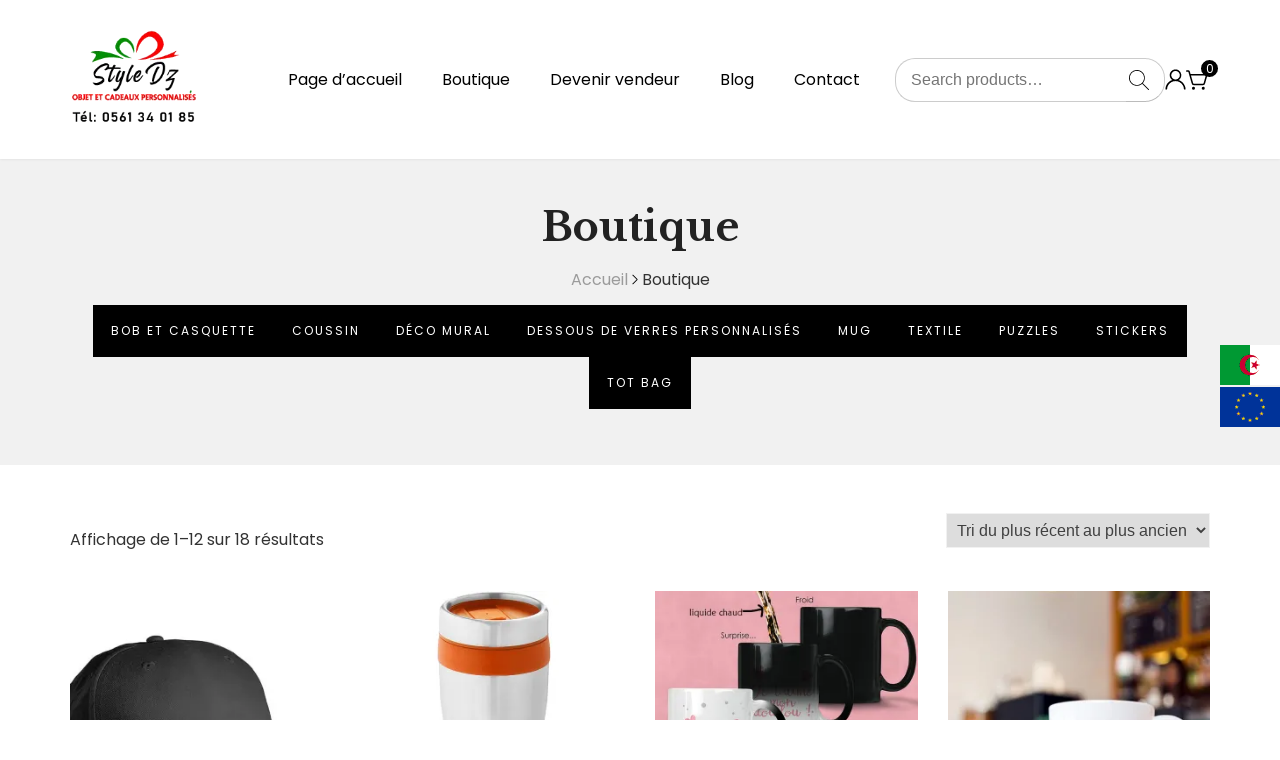

--- FILE ---
content_type: text/html; charset=UTF-8
request_url: https://styledz.com/shop/
body_size: 27051
content:
<!doctype html>
<html lang="fr-FR" itemscope itemtype="https://schema.org/WebSite">
<head>
<meta charset="UTF-8">
<meta name="viewport" content="width=device-width, initial-scale=1">
<!-- Mobile Specific Metas -->
<meta name="HandheldFriendly" content="True">
<meta name="MobileOptimized" content="640">
<link rel="profile" href="https://gmpg.org/xfn/11">
<title>Boutique &#8211; objet et cadeaux personnalisés</title>
<meta name='robots' content='max-image-preview:large' />
<script>window._wca = window._wca || [];</script>
<link rel='dns-prefetch' href='//stats.wp.com' />
<link rel='dns-prefetch' href='//www.google.com' />
<link rel='dns-prefetch' href='//www.googletagmanager.com' />
<link rel='dns-prefetch' href='//fonts.googleapis.com' />
<link rel='preconnect' href='//i0.wp.com' />
<link rel='preconnect' href='//c0.wp.com' />
<link rel="alternate" type="application/rss+xml" title="objet et cadeaux personnalisés &raquo; Flux" href="https://styledz.com/feed/" />
<link rel="alternate" type="application/rss+xml" title="objet et cadeaux personnalisés &raquo; Flux des commentaires" href="https://styledz.com/comments/feed/" />
<link rel="alternate" type="application/rss+xml" title="objet et cadeaux personnalisés &raquo; Flux pour Produits" href="https://styledz.com/shop/feed/" />
<style id='wp-img-auto-sizes-contain-inline-css'>
img:is([sizes=auto i],[sizes^="auto," i]){contain-intrinsic-size:3000px 1500px}
/*# sourceURL=wp-img-auto-sizes-contain-inline-css */
</style>
<link rel='stylesheet' id='dashicons-css' href='https://c0.wp.com/c/6.9/wp-includes/css/dashicons.min.css' media='all' />
<style id='wp-emoji-styles-inline-css'>
img.wp-smiley, img.emoji {
display: inline !important;
border: none !important;
box-shadow: none !important;
height: 1em !important;
width: 1em !important;
margin: 0 0.07em !important;
vertical-align: -0.1em !important;
background: none !important;
padding: 0 !important;
}
/*# sourceURL=wp-emoji-styles-inline-css */
</style>
<link rel='stylesheet' id='wp-block-library-css' href='https://c0.wp.com/c/6.9/wp-includes/css/dist/block-library/style.min.css' media='all' />
<style id='classic-theme-styles-inline-css'>
/*! This file is auto-generated */
.wp-block-button__link{color:#fff;background-color:#32373c;border-radius:9999px;box-shadow:none;text-decoration:none;padding:calc(.667em + 2px) calc(1.333em + 2px);font-size:1.125em}.wp-block-file__button{background:#32373c;color:#fff;text-decoration:none}
/*# sourceURL=/wp-includes/css/classic-themes.min.css */
</style>
<style id='ce4wp-subscribe-style-inline-css'>
.wp-block-ce4wp-subscribe{max-width:840px;margin:0 auto}.wp-block-ce4wp-subscribe .title{margin-bottom:0}.wp-block-ce4wp-subscribe .subTitle{margin-top:0;font-size:0.8em}.wp-block-ce4wp-subscribe .disclaimer{margin-top:5px;font-size:0.8em}.wp-block-ce4wp-subscribe .disclaimer .disclaimer-label{margin-left:10px}.wp-block-ce4wp-subscribe .inputBlock{width:100%;margin-bottom:10px}.wp-block-ce4wp-subscribe .inputBlock input{width:100%}.wp-block-ce4wp-subscribe .inputBlock label{display:inline-block}.wp-block-ce4wp-subscribe .submit-button{margin-top:25px;display:block}.wp-block-ce4wp-subscribe .required-text{display:inline-block;margin:0;padding:0;margin-left:0.3em}.wp-block-ce4wp-subscribe .onSubmission{height:0;max-width:840px;margin:0 auto}.wp-block-ce4wp-subscribe .firstNameSummary .lastNameSummary{text-transform:capitalize}.wp-block-ce4wp-subscribe .ce4wp-inline-notification{display:flex;flex-direction:row;align-items:center;padding:13px 10px;width:100%;height:40px;border-style:solid;border-color:orange;border-width:1px;border-left-width:4px;border-radius:3px;background:rgba(255,133,15,0.1);flex:none;order:0;flex-grow:1;margin:0px 0px}.wp-block-ce4wp-subscribe .ce4wp-inline-warning-text{font-style:normal;font-weight:normal;font-size:16px;line-height:20px;display:flex;align-items:center;color:#571600;margin-left:9px}.wp-block-ce4wp-subscribe .ce4wp-inline-warning-icon{color:orange}.wp-block-ce4wp-subscribe .ce4wp-inline-warning-arrow{color:#571600;margin-left:auto}.wp-block-ce4wp-subscribe .ce4wp-banner-clickable{cursor:pointer}.ce4wp-link{cursor:pointer}
.no-flex{display:block}.sub-header{margin-bottom:1em}
/*# sourceURL=https://styledz.com/wp-content/plugins/creative-mail-by-constant-contact/assets/js/block/subscribe.css */
</style>
<link rel='stylesheet' id='mediaelement-css' href='https://c0.wp.com/c/6.9/wp-includes/js/mediaelement/mediaelementplayer-legacy.min.css' media='all' />
<link rel='stylesheet' id='wp-mediaelement-css' href='https://c0.wp.com/c/6.9/wp-includes/js/mediaelement/wp-mediaelement.min.css' media='all' />
<style id='jetpack-sharing-buttons-style-inline-css'>
.jetpack-sharing-buttons__services-list{display:flex;flex-direction:row;flex-wrap:wrap;gap:0;list-style-type:none;margin:5px;padding:0}.jetpack-sharing-buttons__services-list.has-small-icon-size{font-size:12px}.jetpack-sharing-buttons__services-list.has-normal-icon-size{font-size:16px}.jetpack-sharing-buttons__services-list.has-large-icon-size{font-size:24px}.jetpack-sharing-buttons__services-list.has-huge-icon-size{font-size:36px}@media print{.jetpack-sharing-buttons__services-list{display:none!important}}.editor-styles-wrapper .wp-block-jetpack-sharing-buttons{gap:0;padding-inline-start:0}ul.jetpack-sharing-buttons__services-list.has-background{padding:1.25em 2.375em}
/*# sourceURL=https://styledz.com/wp-content/plugins/jetpack/_inc/blocks/sharing-buttons/view.css */
</style>
<!-- <link rel='stylesheet' id='woolentor-block-common-css' href='https://styledz.com/wp-content/plugins/woolentor-addons/woolentor-blocks/assets/css/common-style.css?ver=3.2.9' media='all' /> -->
<!-- <link rel='stylesheet' id='woolentor-block-default-css' href='https://styledz.com/wp-content/plugins/woolentor-addons/woolentor-blocks/assets/css/style-index.css?ver=3.2.9' media='all' /> -->
<link rel="stylesheet" type="text/css" href="//styledz.com/wp-content/cache/wpfc-minified/1qcdwb1a/4138v.css" media="all"/>
<style id='global-styles-inline-css'>
:root{--wp--preset--aspect-ratio--square: 1;--wp--preset--aspect-ratio--4-3: 4/3;--wp--preset--aspect-ratio--3-4: 3/4;--wp--preset--aspect-ratio--3-2: 3/2;--wp--preset--aspect-ratio--2-3: 2/3;--wp--preset--aspect-ratio--16-9: 16/9;--wp--preset--aspect-ratio--9-16: 9/16;--wp--preset--color--black: #000000;--wp--preset--color--cyan-bluish-gray: #abb8c3;--wp--preset--color--white: #ffffff;--wp--preset--color--pale-pink: #f78da7;--wp--preset--color--vivid-red: #cf2e2e;--wp--preset--color--luminous-vivid-orange: #ff6900;--wp--preset--color--luminous-vivid-amber: #fcb900;--wp--preset--color--light-green-cyan: #7bdcb5;--wp--preset--color--vivid-green-cyan: #00d084;--wp--preset--color--pale-cyan-blue: #8ed1fc;--wp--preset--color--vivid-cyan-blue: #0693e3;--wp--preset--color--vivid-purple: #9b51e0;--wp--preset--gradient--vivid-cyan-blue-to-vivid-purple: linear-gradient(135deg,rgb(6,147,227) 0%,rgb(155,81,224) 100%);--wp--preset--gradient--light-green-cyan-to-vivid-green-cyan: linear-gradient(135deg,rgb(122,220,180) 0%,rgb(0,208,130) 100%);--wp--preset--gradient--luminous-vivid-amber-to-luminous-vivid-orange: linear-gradient(135deg,rgb(252,185,0) 0%,rgb(255,105,0) 100%);--wp--preset--gradient--luminous-vivid-orange-to-vivid-red: linear-gradient(135deg,rgb(255,105,0) 0%,rgb(207,46,46) 100%);--wp--preset--gradient--very-light-gray-to-cyan-bluish-gray: linear-gradient(135deg,rgb(238,238,238) 0%,rgb(169,184,195) 100%);--wp--preset--gradient--cool-to-warm-spectrum: linear-gradient(135deg,rgb(74,234,220) 0%,rgb(151,120,209) 20%,rgb(207,42,186) 40%,rgb(238,44,130) 60%,rgb(251,105,98) 80%,rgb(254,248,76) 100%);--wp--preset--gradient--blush-light-purple: linear-gradient(135deg,rgb(255,206,236) 0%,rgb(152,150,240) 100%);--wp--preset--gradient--blush-bordeaux: linear-gradient(135deg,rgb(254,205,165) 0%,rgb(254,45,45) 50%,rgb(107,0,62) 100%);--wp--preset--gradient--luminous-dusk: linear-gradient(135deg,rgb(255,203,112) 0%,rgb(199,81,192) 50%,rgb(65,88,208) 100%);--wp--preset--gradient--pale-ocean: linear-gradient(135deg,rgb(255,245,203) 0%,rgb(182,227,212) 50%,rgb(51,167,181) 100%);--wp--preset--gradient--electric-grass: linear-gradient(135deg,rgb(202,248,128) 0%,rgb(113,206,126) 100%);--wp--preset--gradient--midnight: linear-gradient(135deg,rgb(2,3,129) 0%,rgb(40,116,252) 100%);--wp--preset--font-size--small: 14px;--wp--preset--font-size--medium: 20px;--wp--preset--font-size--large: 18px;--wp--preset--font-size--x-large: 42px;--wp--preset--font-size--normal: 16px;--wp--preset--font-size--larger: 24px;--wp--preset--font-size--extra-large: 32px;--wp--preset--font-size--huge: 48px;--wp--preset--font-size--gigantic: 64px;--wp--preset--spacing--20: 0.44rem;--wp--preset--spacing--30: 0.67rem;--wp--preset--spacing--40: 1rem;--wp--preset--spacing--50: 1.5rem;--wp--preset--spacing--60: 2.25rem;--wp--preset--spacing--70: 3.38rem;--wp--preset--spacing--80: 5.06rem;--wp--preset--shadow--natural: 6px 6px 9px rgba(0, 0, 0, 0.2);--wp--preset--shadow--deep: 12px 12px 50px rgba(0, 0, 0, 0.4);--wp--preset--shadow--sharp: 6px 6px 0px rgba(0, 0, 0, 0.2);--wp--preset--shadow--outlined: 6px 6px 0px -3px rgb(255, 255, 255), 6px 6px rgb(0, 0, 0);--wp--preset--shadow--crisp: 6px 6px 0px rgb(0, 0, 0);}:where(.is-layout-flex){gap: 0.5em;}:where(.is-layout-grid){gap: 0.5em;}body .is-layout-flex{display: flex;}.is-layout-flex{flex-wrap: wrap;align-items: center;}.is-layout-flex > :is(*, div){margin: 0;}body .is-layout-grid{display: grid;}.is-layout-grid > :is(*, div){margin: 0;}:where(.wp-block-columns.is-layout-flex){gap: 2em;}:where(.wp-block-columns.is-layout-grid){gap: 2em;}:where(.wp-block-post-template.is-layout-flex){gap: 1.25em;}:where(.wp-block-post-template.is-layout-grid){gap: 1.25em;}.has-black-color{color: var(--wp--preset--color--black) !important;}.has-cyan-bluish-gray-color{color: var(--wp--preset--color--cyan-bluish-gray) !important;}.has-white-color{color: var(--wp--preset--color--white) !important;}.has-pale-pink-color{color: var(--wp--preset--color--pale-pink) !important;}.has-vivid-red-color{color: var(--wp--preset--color--vivid-red) !important;}.has-luminous-vivid-orange-color{color: var(--wp--preset--color--luminous-vivid-orange) !important;}.has-luminous-vivid-amber-color{color: var(--wp--preset--color--luminous-vivid-amber) !important;}.has-light-green-cyan-color{color: var(--wp--preset--color--light-green-cyan) !important;}.has-vivid-green-cyan-color{color: var(--wp--preset--color--vivid-green-cyan) !important;}.has-pale-cyan-blue-color{color: var(--wp--preset--color--pale-cyan-blue) !important;}.has-vivid-cyan-blue-color{color: var(--wp--preset--color--vivid-cyan-blue) !important;}.has-vivid-purple-color{color: var(--wp--preset--color--vivid-purple) !important;}.has-black-background-color{background-color: var(--wp--preset--color--black) !important;}.has-cyan-bluish-gray-background-color{background-color: var(--wp--preset--color--cyan-bluish-gray) !important;}.has-white-background-color{background-color: var(--wp--preset--color--white) !important;}.has-pale-pink-background-color{background-color: var(--wp--preset--color--pale-pink) !important;}.has-vivid-red-background-color{background-color: var(--wp--preset--color--vivid-red) !important;}.has-luminous-vivid-orange-background-color{background-color: var(--wp--preset--color--luminous-vivid-orange) !important;}.has-luminous-vivid-amber-background-color{background-color: var(--wp--preset--color--luminous-vivid-amber) !important;}.has-light-green-cyan-background-color{background-color: var(--wp--preset--color--light-green-cyan) !important;}.has-vivid-green-cyan-background-color{background-color: var(--wp--preset--color--vivid-green-cyan) !important;}.has-pale-cyan-blue-background-color{background-color: var(--wp--preset--color--pale-cyan-blue) !important;}.has-vivid-cyan-blue-background-color{background-color: var(--wp--preset--color--vivid-cyan-blue) !important;}.has-vivid-purple-background-color{background-color: var(--wp--preset--color--vivid-purple) !important;}.has-black-border-color{border-color: var(--wp--preset--color--black) !important;}.has-cyan-bluish-gray-border-color{border-color: var(--wp--preset--color--cyan-bluish-gray) !important;}.has-white-border-color{border-color: var(--wp--preset--color--white) !important;}.has-pale-pink-border-color{border-color: var(--wp--preset--color--pale-pink) !important;}.has-vivid-red-border-color{border-color: var(--wp--preset--color--vivid-red) !important;}.has-luminous-vivid-orange-border-color{border-color: var(--wp--preset--color--luminous-vivid-orange) !important;}.has-luminous-vivid-amber-border-color{border-color: var(--wp--preset--color--luminous-vivid-amber) !important;}.has-light-green-cyan-border-color{border-color: var(--wp--preset--color--light-green-cyan) !important;}.has-vivid-green-cyan-border-color{border-color: var(--wp--preset--color--vivid-green-cyan) !important;}.has-pale-cyan-blue-border-color{border-color: var(--wp--preset--color--pale-cyan-blue) !important;}.has-vivid-cyan-blue-border-color{border-color: var(--wp--preset--color--vivid-cyan-blue) !important;}.has-vivid-purple-border-color{border-color: var(--wp--preset--color--vivid-purple) !important;}.has-vivid-cyan-blue-to-vivid-purple-gradient-background{background: var(--wp--preset--gradient--vivid-cyan-blue-to-vivid-purple) !important;}.has-light-green-cyan-to-vivid-green-cyan-gradient-background{background: var(--wp--preset--gradient--light-green-cyan-to-vivid-green-cyan) !important;}.has-luminous-vivid-amber-to-luminous-vivid-orange-gradient-background{background: var(--wp--preset--gradient--luminous-vivid-amber-to-luminous-vivid-orange) !important;}.has-luminous-vivid-orange-to-vivid-red-gradient-background{background: var(--wp--preset--gradient--luminous-vivid-orange-to-vivid-red) !important;}.has-very-light-gray-to-cyan-bluish-gray-gradient-background{background: var(--wp--preset--gradient--very-light-gray-to-cyan-bluish-gray) !important;}.has-cool-to-warm-spectrum-gradient-background{background: var(--wp--preset--gradient--cool-to-warm-spectrum) !important;}.has-blush-light-purple-gradient-background{background: var(--wp--preset--gradient--blush-light-purple) !important;}.has-blush-bordeaux-gradient-background{background: var(--wp--preset--gradient--blush-bordeaux) !important;}.has-luminous-dusk-gradient-background{background: var(--wp--preset--gradient--luminous-dusk) !important;}.has-pale-ocean-gradient-background{background: var(--wp--preset--gradient--pale-ocean) !important;}.has-electric-grass-gradient-background{background: var(--wp--preset--gradient--electric-grass) !important;}.has-midnight-gradient-background{background: var(--wp--preset--gradient--midnight) !important;}.has-small-font-size{font-size: var(--wp--preset--font-size--small) !important;}.has-medium-font-size{font-size: var(--wp--preset--font-size--medium) !important;}.has-large-font-size{font-size: var(--wp--preset--font-size--large) !important;}.has-x-large-font-size{font-size: var(--wp--preset--font-size--x-large) !important;}
:where(.wp-block-post-template.is-layout-flex){gap: 1.25em;}:where(.wp-block-post-template.is-layout-grid){gap: 1.25em;}
:where(.wp-block-term-template.is-layout-flex){gap: 1.25em;}:where(.wp-block-term-template.is-layout-grid){gap: 1.25em;}
:where(.wp-block-columns.is-layout-flex){gap: 2em;}:where(.wp-block-columns.is-layout-grid){gap: 2em;}
:root :where(.wp-block-pullquote){font-size: 1.5em;line-height: 1.6;}
/*# sourceURL=global-styles-inline-css */
</style>
<!-- <link rel='stylesheet' id='contact-form-7-css' href='https://styledz.com/wp-content/plugins/contact-form-7/includes/css/styles.css?ver=6.1.4' media='all' /> -->
<!-- <link rel='stylesheet' id='lumise-style-css' href='https://styledz.com/wp-content/plugins/lumise/assets/css/frontend.css?ver=2.0.1' media='all' /> -->
<!-- <link rel='stylesheet' id='merchant-css' href='https://styledz.com/wp-content/plugins/merchant/assets/css/merchant.min.css?ver=2.1.4' media='all' /> -->
<link rel="stylesheet" type="text/css" href="//styledz.com/wp-content/cache/wpfc-minified/dhb1kyd3/4147p.css" media="all"/>
<style id='merchant-inline-css'>
.merchant-side-cart-floating-cart{--mrc-fmci-icon-size:25px;}.merchant-side-cart-floating-cart{--mrc-fmci-corner-offset:30px;}.merchant-side-cart-floating-cart{--mrc-fmci-icon-position:right;}.merchant-side-cart-floating-cart-icon{--mrc-fmci-border-radius:35px;}.merchant-side-cart-floating-cart-icon{--mrc-fmci-icon-color:#ffffff;}.merchant-side-cart-floating-cart-icon{--mrc-fmci-background-color:#212121;}.merchant-side-cart-floating-cart-counter{--mrc-fmci-counter-color:#ffffff;}.merchant-side-cart-floating-cart-counter{--mrc-fmci-counter-background-color:#757575;}.merchant-side-cart{--mrc-fmci-side-cart-width:380px;}.merchant-side-cart{--mrc-fmci-side-cart-title-color:#212121;}.merchant-side-cart{--mrc-fmci-side-cart-title-icon-color:#212121;}.merchant-side-cart{--mrc-fmci-side-cart-title-background-color:#cccccc;}.merchant-side-cart{--mrc-fmci-side-cart-content-text-color:#212121;}.merchant-side-cart{--mrc-fmci-side-cart-content-background-color:#ffffff;}.merchant-side-cart{--mrc-fmci-side-cart-content-remove-color:#ffffff;}.merchant-side-cart{--mrc-fmci-side-cart-content-remove-background-color:#212121;}.merchant-side-cart{--mrc-fmci-side-cart-total-text-color:#212121;}.merchant-side-cart{--mrc-fmci-side-cart-total-background-color:#f5f5f5;}.merchant-side-cart{--mrc-fmci-side-cart-button-color:#ffffff;}.merchant-side-cart{--mrc-fmci-side-cart-button-color-hover:#ffffff;}.merchant-side-cart{--mrc-fmci-side-cart-button-border-color:#212121;}.merchant-side-cart{--mrc-fmci-side-cart-button-border-color-hover:#313131;}.merchant-side-cart{--mrc-fmci-side-cart-button-background-color:#212121;}.merchant-side-cart{--mrc-fmci-side-cart-button-background-color-hover:#313131;}
/*# sourceURL=merchant-inline-css */
</style>
<!-- <link rel='stylesheet' id='SFSImainCss-css' href='https://styledz.com/wp-content/plugins/ultimate-social-media-icons/css/sfsi-style.css?ver=2.9.6' media='all' /> -->
<link rel="stylesheet" type="text/css" href="//styledz.com/wp-content/cache/wpfc-minified/jmzc3lo6/4138v.css" media="all"/>
<style id='woocommerce-inline-inline-css'>
.woocommerce form .form-row .required { visibility: visible; }
/*# sourceURL=woocommerce-inline-inline-css */
</style>
<!-- <link rel='stylesheet' id='woo-multi-currency-css' href='https://styledz.com/wp-content/plugins/woo-multi-currency/css/woo-multi-currency.min.css?ver=2.2.9' media='all' /> -->
<link rel="stylesheet" type="text/css" href="//styledz.com/wp-content/cache/wpfc-minified/deawvqus/4138v.css" media="all"/>
<style id='woo-multi-currency-inline-css'>
.woo-multi-currency .wmc-list-currencies .wmc-currency.wmc-active,.woo-multi-currency .wmc-list-currencies .wmc-currency:hover {background: #f80d06 !important;}
.woo-multi-currency .wmc-list-currencies .wmc-currency,.woo-multi-currency .wmc-title, .woo-multi-currency.wmc-price-switcher a {background: #1c1b1b !important;}
.woo-multi-currency .wmc-title, .woo-multi-currency .wmc-list-currencies .wmc-currency span,.woo-multi-currency .wmc-list-currencies .wmc-currency a,.woo-multi-currency.wmc-price-switcher a {color: #ffffff !important;}.woo-multi-currency.wmc-shortcode .wmc-currency{background-color:#ffffff;color:#212121}.woo-multi-currency.wmc-shortcode .wmc-currency.wmc-active,.woo-multi-currency.wmc-shortcode .wmc-current-currency{background-color:#ffffff;color:#212121}.woo-multi-currency.wmc-shortcode.vertical-currency-symbols-circle:not(.wmc-currency-trigger-click) .wmc-currency-wrapper:hover .wmc-sub-currency,.woo-multi-currency.wmc-shortcode.vertical-currency-symbols-circle.wmc-currency-trigger-click .wmc-sub-currency{animation: height_slide 100ms;}@keyframes height_slide {0% {height: 0;} 100% {height: 100%;} }
/*# sourceURL=woo-multi-currency-inline-css */
</style>
<!-- <link rel='stylesheet' id='wmc-flags-css' href='https://styledz.com/wp-content/plugins/woo-multi-currency/css/flags-64.min.css?ver=2.2.9' media='all' /> -->
<!-- <link rel='stylesheet' id='woo-variation-swatches-css' href='https://styledz.com/wp-content/plugins/woo-variation-swatches/assets/css/frontend.min.css?ver=1762893596' media='all' /> -->
<link rel="stylesheet" type="text/css" href="//styledz.com/wp-content/cache/wpfc-minified/mb9zw67b/4138v.css" media="all"/>
<style id='woo-variation-swatches-inline-css'>
:root {
--wvs-tick:url("data:image/svg+xml;utf8,%3Csvg filter='drop-shadow(0px 0px 2px rgb(0 0 0 / .8))' xmlns='http://www.w3.org/2000/svg'  viewBox='0 0 30 30'%3E%3Cpath fill='none' stroke='%23ffffff' stroke-linecap='round' stroke-linejoin='round' stroke-width='4' d='M4 16L11 23 27 7'/%3E%3C/svg%3E");
--wvs-cross:url("data:image/svg+xml;utf8,%3Csvg filter='drop-shadow(0px 0px 5px rgb(255 255 255 / .6))' xmlns='http://www.w3.org/2000/svg' width='72px' height='72px' viewBox='0 0 24 24'%3E%3Cpath fill='none' stroke='%23ff0000' stroke-linecap='round' stroke-width='0.6' d='M5 5L19 19M19 5L5 19'/%3E%3C/svg%3E");
--wvs-single-product-item-width:30px;
--wvs-single-product-item-height:30px;
--wvs-single-product-item-font-size:16px}
/*# sourceURL=woo-variation-swatches-inline-css */
</style>
<!-- <link rel='stylesheet' id='gateway-css' href='https://styledz.com/wp-content/plugins/woocommerce-paypal-payments/modules/ppcp-button/assets/css/gateway.css?ver=3.3.1' media='all' /> -->
<!-- <link rel='stylesheet' id='font-awesome-css' href='https://styledz.com/wp-content/plugins/elementor/assets/lib/font-awesome/css/font-awesome.min.css?ver=4.7.0' media='all' /> -->
<!-- <link rel='stylesheet' id='simple-line-icons-wl-css' href='https://styledz.com/wp-content/plugins/woolentor-addons/assets/css/simple-line-icons.css?ver=3.2.9' media='all' /> -->
<!-- <link rel='stylesheet' id='htflexboxgrid-css' href='https://styledz.com/wp-content/plugins/woolentor-addons/assets/css/htflexboxgrid.css?ver=3.2.9' media='all' /> -->
<!-- <link rel='stylesheet' id='slick-css' href='https://styledz.com/wp-content/plugins/woolentor-addons/assets/css/slick.css?ver=3.2.9' media='all' /> -->
<!-- <link rel='stylesheet' id='woolentor-widgets-css' href='https://styledz.com/wp-content/plugins/woolentor-addons/assets/css/woolentor-widgets.css?ver=3.2.9' media='all' /> -->
<link rel="stylesheet" type="text/css" href="//styledz.com/wp-content/cache/wpfc-minified/mlc78nn7/4138v.css" media="all"/>
<link rel='stylesheet' id='photoswipe-css' href='https://c0.wp.com/p/woocommerce/10.3.6/assets/css/photoswipe/photoswipe.min.css' media='all' />
<link rel='stylesheet' id='photoswipe-default-skin-css' href='https://c0.wp.com/p/woocommerce/10.3.6/assets/css/photoswipe/default-skin/default-skin.min.css' media='all' />
<!-- <link rel='stylesheet' id='woolentor-quickview-css' href='https://styledz.com/wp-content/plugins/woolentor-addons/includes/modules/quickview/assets/css/frontend.css?ver=3.2.9' media='all' /> -->
<link rel="stylesheet" type="text/css" href="//styledz.com/wp-content/cache/wpfc-minified/9kn6zmyi/4138v.css" media="all"/>
<link rel='stylesheet' id='brands-styles-css' href='https://c0.wp.com/p/woocommerce/10.3.6/assets/css/brands.css' media='all' />
<link rel='stylesheet' id='cosme-google-fonts-css' href='//fonts.googleapis.com/css?family=Poppins%3Aregular%7CLibre+Baskerville%3A700&#038;subset=latin&#038;display=swap&#038;ver=1.1.44' media='all' />
<!-- <link rel='stylesheet' id='cosme-theme-style-css' href='https://styledz.com/wp-content/themes/cosme//assets/public/css/theme.css?ver=1.1.44' media='all' /> -->
<link rel="stylesheet" type="text/css" href="//styledz.com/wp-content/cache/wpfc-minified/e5z2x2u7/4138v.css" media="all"/>
<style id='cosme-theme-style-inline-css'>
:root{
--theme--site-width: 1170px;
--theme--primary-color: #000000;
--theme--secondary-color: #4E7661;
--theme--website-base-font-size: 16px;
--theme--website-base-tablet-font-size: 14px;
--theme--website-base-mobile-font-size: 14px;
--theme--website-base-font-family:  Poppins , sans-serif;
--theme--website-base-font-weight: regular;
--theme--website-base-font-style: normal;
--theme--website-base-line-height: 1.4;
--theme--website-base-letter-spacing: 0px;
--theme--website-base-text-transform: none;
--theme--desktop-logo-size:	127px;
--theme--tablet-logo-size:  120px;
--theme--mobile-logo-size:	115px;
--theme--heading-size1: 40px;
--theme--heading-size2: 32px;
--theme--heading-size3: 28px;
--theme--heading-size4: 24px;
--theme--heading-size5: 20px;
--theme--heading-size6: 16px;	
--theme--heading-tablet-size1: 36px;
--theme--heading-tablet-size2: 28px;
--theme--heading-tablet-size3: 24px;
--theme--heading-tablet-size4: 20px;
--theme--heading-tablet-size5: 16px;
--theme--heading-tablet-size6: 16px;
--theme--heading-mobile-size1: 28px;
--theme--heading-mobile-size2: 22px;
--theme--heading-mobile-size3: 18px;
--theme--heading-mobile-size4: 16px;
--theme--heading-mobile-size5: 16px;
--theme--heading-mobile-size6: 16px;
--theme--website-heading-font-weight: bold;
--theme--website-heading-font-style: normal;
--theme--website-heading-font-family: Libre Baskerville, serif;
--theme--website-heading-line-height: 1.4;
--theme--website-heading-letter-spacing: 0px;
--theme--website-heading-text-transform: none;
--theme--archive--title-font-size: 24px;
--theme--archive--title-tablet-font-size: 18px;
--theme--archive--title-mobile-font-size: 18px;
--theme--archive--meta-fontsize: 12px;
--theme--form-border-color: #cccccc;
--theme--form-background-color: #ffffff;
--theme--button-color: #ffffff;
--theme--button-hover-color: #ffffff;
--theme--header-color: #000;
--theme--header-background: #fff;
--theme--header-sticky-color: #000;
--theme--header-sticky-background: #fff;
--theme--footer-color: #333333;
--theme--footer-heading-color: #222222;
--theme--footer-background: #f8f8f8;
--theme--credit-color: #333333;
--theme--credit-link-color: #7e7e7e;
--theme--credit-link-hover-color: #222222;;
--theme--credit-background: #f8f8f8;
--theme--scroll-top-color: #fff;
--theme--scroll-top-background: #212121;	
--theme--scroll-top-hover-color: #fff;
--theme--scroll-top-hover-background: #757575;
--theme--scroll-top-size: 18px;
--theme--scroll-top-padding: 15px;
--theme--scroll-top-border-radius: 0px;
--theme--scroll-top-side-offset: 30px;
--theme--scroll-top-vertical-offset: 30px;	
}
.post-card .post-thumbnail { margin:0 0 15px 0;}
.post-card .entry-title { margin:0 0 15px 0;}
.post-card .text-content{ text-align:left}
.single .entry-header { margin:0 0 40px 0;}
.single .entry-title { font-size:24px;}
@media(max-width:992px){.single .entry-title { font-size:18px;}}
@media(max-width:767px){.single .entry-title { font-size:18px;}}
.single .entry-meta { font-size:12px;}
.single .post-thumbnail { margin:0 0 38px 0;}
.single .entry-meta { margin:0 0 20px 0;}
/*# sourceURL=cosme-theme-style-inline-css */
</style>
<!-- <link rel='stylesheet' id='cosme-media-style-css' href='https://styledz.com/wp-content/themes/cosme//assets/public/css/media.css?ver=1.1.44' media='all' /> -->
<!-- <link rel='stylesheet' id='cosme-woocommerce-style-css' href='https://styledz.com/wp-content/themes/cosme//assets/public/css/woocommerce.css?ver=1.1.44' media='all' /> -->
<link rel="stylesheet" type="text/css" href="//styledz.com/wp-content/cache/wpfc-minified/76tuzvw1/4138v.css" media="all"/>
<style id='cosme-woocommerce-style-inline-css'>
@font-face {
font-family: "star";
src: url("https://styledz.com/wp-content/plugins/woocommerce/assets/fonts/star.eot");
src: url("https://styledz.com/wp-content/plugins/woocommerce/assets/fonts/star.eot?#iefix") format("embedded-opentype"),
url("https://styledz.com/wp-content/plugins/woocommerce/assets/fonts/star.woff") format("woff"),
url("https://styledz.com/wp-content/plugins/woocommerce/assets/fonts/star.ttf") format("truetype"),
url("https://styledz.com/wp-content/plugins/woocommerce/assets/fonts/star.svg#star") format("svg");
font-weight: normal;
font-style: normal;
}
/*# sourceURL=cosme-woocommerce-style-inline-css */
</style>
<!-- <link rel='stylesheet' id='dokan-style-css' href='https://styledz.com/wp-content/plugins/dokan-lite/assets/css/style.css?ver=1752675962' media='all' /> -->
<!-- <link rel='stylesheet' id='dokan-modal-css' href='https://styledz.com/wp-content/plugins/dokan-lite/assets/vendors/izimodal/iziModal.min.css?ver=1752675963' media='all' /> -->
<!-- <link rel='stylesheet' id='dokan-fontawesome-css' href='https://styledz.com/wp-content/plugins/dokan-lite/assets/vendors/font-awesome/css/font-awesome.min.css?ver=4.0.3' media='all' /> -->
<!-- <link rel='stylesheet' id='heateor_sss_frontend_css-css' href='https://styledz.com/wp-content/plugins/sassy-social-share/public/css/sassy-social-share-public.css?ver=3.3.76' media='all' /> -->
<link rel="stylesheet" type="text/css" href="//styledz.com/wp-content/cache/wpfc-minified/8le65517/4138v.css" media="all"/>
<style id='heateor_sss_frontend_css-inline-css'>
.heateor_sss_button_instagram span.heateor_sss_svg,a.heateor_sss_instagram span.heateor_sss_svg{background:radial-gradient(circle at 30% 107%,#fdf497 0,#fdf497 5%,#fd5949 45%,#d6249f 60%,#285aeb 90%)}.heateor_sss_horizontal_sharing .heateor_sss_svg,.heateor_sss_standard_follow_icons_container .heateor_sss_svg{color:#fff;border-width:0px;border-style:solid;border-color:transparent}.heateor_sss_horizontal_sharing .heateorSssTCBackground{color:#666}.heateor_sss_horizontal_sharing span.heateor_sss_svg:hover,.heateor_sss_standard_follow_icons_container span.heateor_sss_svg:hover{border-color:transparent;}.heateor_sss_vertical_sharing span.heateor_sss_svg,.heateor_sss_floating_follow_icons_container span.heateor_sss_svg{color:#fff;border-width:0px;border-style:solid;border-color:transparent;}.heateor_sss_vertical_sharing .heateorSssTCBackground{color:#666;}.heateor_sss_vertical_sharing span.heateor_sss_svg:hover,.heateor_sss_floating_follow_icons_container span.heateor_sss_svg:hover{border-color:transparent;}@media screen and (max-width:783px) {.heateor_sss_vertical_sharing{display:none!important}}div.heateor_sss_mobile_footer{display:none;}@media screen and (max-width:783px){div.heateor_sss_bottom_sharing .heateorSssTCBackground{background-color:white}div.heateor_sss_bottom_sharing{width:100%!important;left:0!important;}div.heateor_sss_bottom_sharing a{width:25% !important;}div.heateor_sss_bottom_sharing .heateor_sss_svg{width: 100% !important;}div.heateor_sss_bottom_sharing div.heateorSssTotalShareCount{font-size:1em!important;line-height:28px!important}div.heateor_sss_bottom_sharing div.heateorSssTotalShareText{font-size:.7em!important;line-height:0px!important}div.heateor_sss_mobile_footer{display:block;height:40px;}.heateor_sss_bottom_sharing{padding:0!important;display:block!important;width:auto!important;bottom:-2px!important;top: auto!important;}.heateor_sss_bottom_sharing .heateor_sss_square_count{line-height:inherit;}.heateor_sss_bottom_sharing .heateorSssSharingArrow{display:none;}.heateor_sss_bottom_sharing .heateorSssTCBackground{margin-right:1.1em!important}}
/*# sourceURL=heateor_sss_frontend_css-inline-css */
</style>
<!-- <link rel='stylesheet' id='wc-cibipay-styles-css' href='https://styledz.com/wp-content/plugins/wc-cib-ipay/includes/core/../../assets/css/wc-cibipay-styles.css' media='all' /> -->
<link rel="stylesheet" type="text/css" href="//styledz.com/wp-content/cache/wpfc-minified/fi0f5xa/4138v.css" media="all"/>
<script type="text/template" id="tmpl-variation-template">
<div class="woocommerce-variation-description">{{{ data.variation.variation_description }}}</div>
<div class="woocommerce-variation-price">{{{ data.variation.price_html }}}</div>
<div class="woocommerce-variation-availability">{{{ data.variation.availability_html }}}</div>
</script>
<script type="text/template" id="tmpl-unavailable-variation-template">
<p role="alert">Désolé, ce produit n&rsquo;est pas disponible. Veuillez choisir une combinaison différente.</p>
</script>
<script src="https://c0.wp.com/c/6.9/wp-includes/js/jquery/jquery.min.js" id="jquery-core-js"></script>
<script src="https://c0.wp.com/c/6.9/wp-includes/js/jquery/jquery-migrate.min.js" id="jquery-migrate-js"></script>
<script src="https://c0.wp.com/c/6.9/wp-includes/js/dist/hooks.min.js" id="wp-hooks-js"></script>
<script src="https://c0.wp.com/c/6.9/wp-includes/js/dist/i18n.min.js" id="wp-i18n-js"></script>
<script id="wp-i18n-js-after">
wp.i18n.setLocaleData( { 'text direction\u0004ltr': [ 'ltr' ] } );
//# sourceURL=wp-i18n-js-after
</script>
<script src='//styledz.com/wp-content/cache/wpfc-minified/2moo8y5p/4138v.js' type="text/javascript"></script>
<!-- <script src="https://styledz.com/wp-content/plugins/dokan-lite/assets/vendors/izimodal/iziModal.min.js?ver=4.0.3" id="dokan-modal-js"></script> -->
<!-- <script src="https://styledz.com/wp-content/plugins/dokan-lite/assets/vendors/sweetalert2/sweetalert2.all.min.js?ver=1752675963" id="dokan-sweetalert2-js"></script> -->
<script src="https://c0.wp.com/c/6.9/wp-includes/js/dist/vendor/moment.min.js" id="moment-js"></script>
<script id="moment-js-after">
moment.updateLocale( 'fr_FR', {"months":["janvier","f\u00e9vrier","mars","avril","mai","juin","juillet","ao\u00fbt","septembre","octobre","novembre","d\u00e9cembre"],"monthsShort":["Jan","F\u00e9v","Mar","Avr","Mai","Juin","Juil","Ao\u00fbt","Sep","Oct","Nov","D\u00e9c"],"weekdays":["dimanche","lundi","mardi","mercredi","jeudi","vendredi","samedi"],"weekdaysShort":["dim","lun","mar","mer","jeu","ven","sam"],"week":{"dow":0},"longDateFormat":{"LT":"G\\hi","LTS":null,"L":null,"LL":"j F Y","LLL":"d F Y G\\hi","LLLL":null}} );
//# sourceURL=moment-js-after
</script>
<script id="dokan-util-helper-js-extra">
var dokan_helper = {"i18n_date_format":"j F Y","i18n_time_format":"G\\hi","week_starts_day":"0","reverse_withdrawal":{"enabled":false},"timepicker_locale":{"am":"am","pm":"pm","AM":"AM","PM":"PM","hr":"hr","hrs":"hrs","mins":"mins"},"daterange_picker_local":{"toLabel":"To","firstDay":0,"fromLabel":"From","separator":" - ","weekLabel":"W","applyLabel":"Apply","cancelLabel":"Clear","customRangeLabel":"Custom","daysOfWeek":["Su","Mo","Tu","We","Th","Fr","Sa"],"monthNames":["January","February","March","April","May","June","July","August","September","October","November","December"]},"sweetalert_local":{"cancelButtonText":"Cancel","closeButtonText":"Close","confirmButtonText":"OK","denyButtonText":"No","closeButtonAriaLabel":"Close this dialog"}};
var dokan = {"ajaxurl":"https://styledz.com/wp-admin/admin-ajax.php","nonce":"6ac45e81a1","order_nonce":"cc43f98c3b","product_edit_nonce":"7b2ec5ac65","ajax_loader":"https://styledz.com/wp-content/plugins/dokan-lite/assets/images/ajax-loader.gif","seller":{"available":"Available","notAvailable":"Not Available"},"delete_confirm":"Are you sure?","wrong_message":"Something went wrong. Please try again.","vendor_percentage":"","commission_type":"","rounding_precision":"6","mon_decimal_point":",","currency_format_num_decimals":"0","currency_format_symbol":"\u062f.\u062c","currency_format_decimal_sep":",","currency_format_thousand_sep":".","currency_format":"%s%v","round_at_subtotal":"no","product_types":["simple"],"loading_img":"https://styledz.com/wp-content/plugins/dokan-lite/assets/images/loading.gif","store_product_search_nonce":"14bca032ea","i18n_download_permission":"Are you sure you want to revoke access to this download?","i18n_download_access":"Could not grant access - the user may already have permission for this file or billing email is not set. Ensure the billing email is set, and the order has been saved.","maximum_tags_select_length":"-1","modal_header_color":"var(--dokan-button-background-color, #7047EB)","rest":{"root":"https://styledz.com/wp-json/","nonce":"74cc9e1d35","version":"dokan/v1"},"api":null,"libs":[],"routeComponents":{"default":null},"routes":[],"urls":{"assetsUrl":"https://styledz.com/wp-content/plugins/dokan-lite/assets","dashboardUrl":"https://styledz.com/dashboard/?path=%2Fanalytics%2FOverview","storeUrl":""}};
//# sourceURL=dokan-util-helper-js-extra
</script>
<script src='//styledz.com/wp-content/cache/wpfc-minified/1s4ypxpl/4138v.js' type="text/javascript"></script>
<!-- <script src="https://styledz.com/wp-content/plugins/dokan-lite/assets/js/helper.js?ver=1752675963" id="dokan-util-helper-js"></script> -->
<script src="https://c0.wp.com/p/woocommerce/10.3.6/assets/js/jquery-blockui/jquery.blockUI.min.js" id="wc-jquery-blockui-js" data-wp-strategy="defer"></script>
<script id="wc-add-to-cart-js-extra">
var wc_add_to_cart_params = {"ajax_url":"/wp-admin/admin-ajax.php","wc_ajax_url":"/?wc-ajax=%%endpoint%%","i18n_view_cart":"Voir le panier","cart_url":"https://styledz.com/cart/","is_cart":"","cart_redirect_after_add":"no"};
//# sourceURL=wc-add-to-cart-js-extra
</script>
<script src="https://c0.wp.com/p/woocommerce/10.3.6/assets/js/frontend/add-to-cart.min.js" id="wc-add-to-cart-js" defer data-wp-strategy="defer"></script>
<script src="https://c0.wp.com/p/woocommerce/10.3.6/assets/js/js-cookie/js.cookie.min.js" id="wc-js-cookie-js" defer data-wp-strategy="defer"></script>
<script id="woocommerce-js-extra">
var woocommerce_params = {"ajax_url":"/wp-admin/admin-ajax.php","wc_ajax_url":"/?wc-ajax=%%endpoint%%","i18n_password_show":"Afficher le mot de passe","i18n_password_hide":"Masquer le mot de passe"};
//# sourceURL=woocommerce-js-extra
</script>
<script src="https://c0.wp.com/p/woocommerce/10.3.6/assets/js/frontend/woocommerce.min.js" id="woocommerce-js" defer data-wp-strategy="defer"></script>
<script id="woo-multi-currency-js-extra">
var wooMultiCurrencyParams = {"enableCacheCompatible":"1","ajaxUrl":"https://styledz.com/wp-admin/admin-ajax.php","extra_params":[],"current_currency":"DZD","woo_subscription":""};
//# sourceURL=woo-multi-currency-js-extra
</script>
<script src='//styledz.com/wp-content/cache/wpfc-minified/mjjd2zf8/43ima.js' type="text/javascript"></script>
<!-- <script src="https://styledz.com/wp-content/plugins/woo-multi-currency/js/woo-multi-currency.min.js?ver=2.2.9" id="woo-multi-currency-js"></script> -->
<!-- <script src="https://styledz.com/wp-content/plugins/woo-multi-currency/js/filter-price.min.js?ver=2.2.9" id="woocommerce-multi-currency-filter-price-js"></script> -->
<script src="https://c0.wp.com/c/6.9/wp-includes/js/underscore.min.js" id="underscore-js"></script>
<script id="wp-util-js-extra">
var _wpUtilSettings = {"ajax":{"url":"/wp-admin/admin-ajax.php"}};
//# sourceURL=wp-util-js-extra
</script>
<script src="https://c0.wp.com/c/6.9/wp-includes/js/wp-util.min.js" id="wp-util-js"></script>
<script src="https://c0.wp.com/p/woocommerce/10.3.6/assets/js/photoswipe/photoswipe.min.js" id="wc-photoswipe-js" data-wp-strategy="defer"></script>
<script id="WCPAY_ASSETS-js-extra">
var wcpayAssets = {"url":"https://styledz.com/wp-content/plugins/woocommerce-payments/dist/"};
//# sourceURL=WCPAY_ASSETS-js-extra
</script>
<script src="https://stats.wp.com/s-202604.js" id="woocommerce-analytics-js" defer data-wp-strategy="defer"></script>
<script src='//styledz.com/wp-content/cache/wpfc-minified/6jc1nsct/4138v.js' type="text/javascript"></script>
<!-- <script src="https://styledz.com/wp-content/plugins/wc-cib-ipay/includes/core/../../assets/js/wc-cibipay-scripts.js?ver=6.9" id="wc-cibipay-scripts-js"></script> -->
<script src="https://www.google.com/recaptcha/api.js?ver=6.9" id="gcaptcha_script-js"></script>
<!-- Extrait de code de la balise Google (gtag.js) ajouté par Site Kit -->
<!-- Extrait Google Analytics ajouté par Site Kit -->
<script src="https://www.googletagmanager.com/gtag/js?id=G-4CRKZ2NCTX" id="google_gtagjs-js" async></script>
<script id="google_gtagjs-js-after">
window.dataLayer = window.dataLayer || [];function gtag(){dataLayer.push(arguments);}
gtag("set","linker",{"domains":["styledz.com"]});
gtag("js", new Date());
gtag("set", "developer_id.dZTNiMT", true);
gtag("config", "G-4CRKZ2NCTX");
//# sourceURL=google_gtagjs-js-after
</script>
<!-- OG: 3.3.8 -->
<meta property="og:image" content="https://i0.wp.com/styledz.com/wp-content/uploads/2022/05/i-con-3-3.png?fit=90%2C93&amp;ssl=1"><meta property="og:type" content="website"><meta property="og:locale" content="fr_FR"><meta property="og:site_name" content="objet et cadeaux personnalisés"><meta property="og:url" content="https://styledz.com/shop/"><meta property="og:title" content="Boutique &#8211; objet et cadeaux personnalisés">
<meta property="twitter:partner" content="ogwp"><meta property="twitter:title" content="Boutique &#8211; objet et cadeaux personnalisés"><meta property="twitter:url" content="https://styledz.com/shop/">
<meta itemprop="image" content="https://i0.wp.com/styledz.com/wp-content/uploads/2022/05/i-con-3-3.png?fit=90%2C93&amp;ssl=1"><meta itemprop="name" content="Boutique &#8211; objet et cadeaux personnalisés">
<!-- /OG -->
<link rel="https://api.w.org/" href="https://styledz.com/wp-json/" /><link rel="EditURI" type="application/rsd+xml" title="RSD" href="https://styledz.com/xmlrpc.php?rsd" />
<meta name="generator" content="WordPress 6.9" />
<meta name="generator" content="WooCommerce 10.3.6" />
<meta name="generator" content="Site Kit by Google 1.167.0" />	<style>img#wpstats{display:none}</style>
<noscript><style>.woocommerce-product-gallery{ opacity: 1 !important; }</style></noscript>
<meta name="generator" content="Elementor 3.33.4; features: additional_custom_breakpoints; settings: css_print_method-external, google_font-enabled, font_display-auto">
<style>
.e-con.e-parent:nth-of-type(n+4):not(.e-lazyloaded):not(.e-no-lazyload),
.e-con.e-parent:nth-of-type(n+4):not(.e-lazyloaded):not(.e-no-lazyload) * {
background-image: none !important;
}
@media screen and (max-height: 1024px) {
.e-con.e-parent:nth-of-type(n+3):not(.e-lazyloaded):not(.e-no-lazyload),
.e-con.e-parent:nth-of-type(n+3):not(.e-lazyloaded):not(.e-no-lazyload) * {
background-image: none !important;
}
}
@media screen and (max-height: 640px) {
.e-con.e-parent:nth-of-type(n+2):not(.e-lazyloaded):not(.e-no-lazyload),
.e-con.e-parent:nth-of-type(n+2):not(.e-lazyloaded):not(.e-no-lazyload) * {
background-image: none !important;
}
}
</style>
<style type="text/css">
.site-title,
.site-description {
position: absolute;
clip: rect(1px, 1px, 1px, 1px);
}
</style>
<link rel="icon" href="https://i0.wp.com/styledz.com/wp-content/uploads/2022/05/i-con-3-3.png?fit=32%2C32&#038;ssl=1" sizes="32x32" />
<link rel="icon" href="https://i0.wp.com/styledz.com/wp-content/uploads/2022/05/i-con-3-3.png?fit=90%2C93&#038;ssl=1" sizes="192x192" />
<link rel="apple-touch-icon" href="https://i0.wp.com/styledz.com/wp-content/uploads/2022/05/i-con-3-3.png?fit=90%2C93&#038;ssl=1" />
<meta name="msapplication-TileImage" content="https://i0.wp.com/styledz.com/wp-content/uploads/2022/05/i-con-3-3.png?fit=90%2C93&#038;ssl=1" />
</head>
<body class="archive post-type-archive post-type-archive-product wp-custom-logo wp-embed-responsive wp-theme-cosme theme-cosme merchant-theme-cosme sfsi_actvite_theme_thin woocommerce-shop woocommerce woocommerce-page woocommerce-demo-store woocommerce-no-js woocommerce-multi-currency-DZD woo-variation-swatches wvs-behavior-blur wvs-theme-cosme wvs-show-label wvs-tooltip woolentor_current_theme_cosme hfeed woocommerce-active woolentor-empty-cart elementor-default elementor-kit-1001 dokan-theme-cosme">
<div id="page" class="site">
<a class="skip-link screen-reader-text" href="#content">Skip to content</a>
<div class="wrapper">
<header id="masthead" class="site-header ">
<div class="container">
<div class="header--default-main header-main header-ghost">
<div class="site--header-inner">
<div class="grid-layout">
<div class="branding">
<div class="site-branding">
<a href="https://styledz.com/" class="custom-logo-link" rel="home"><img width="180" height="132" src="https://i0.wp.com/styledz.com/wp-content/uploads/2022/12/cropped-logo-3-style-dz-avec-tel.png?fit=180%2C132&amp;ssl=1" class="custom-logo" alt="objet cadeaux personnalisé" decoding="async" /></a>					<div class="site-title h1"><a href="https://styledz.com/" rel="home">objet et cadeaux personnalisés</a></div>
<p class="site-description">Créez des souvenirs uniques avec nos cadeaux personnalisés.</p>
</div><!-- .site-branding -->
</div>
<div class="navigation header--main-navigation align--flex-center flex-end">
<div id="header-navigation" class="header--desktop-navigation header-navigation">
<button class="menu-toggle" aria-controls="primary-menu" aria-expanded="false">
<span class="item alpha"></span>
<span class="item center"></span>
<span class="item omega"></span>
<small class="screen-reader-text">Primary Menu</small>
</button>
<nav id="site-navigation" class="main-navigation">
<div class="navigation--desktop">
<div class="menu-main-menu-container"><ul id="primary-menu" class="menu"><li id="menu-item-274" class="menu-item menu-item-type-post_type menu-item-object-page menu-item-home menu-item-274"><a href="https://styledz.com/">Page d’accueil</a></li>
<li id="menu-item-279" class="menu-item menu-item-type-post_type menu-item-object-page menu-item-has-children menu-item-279"><a href="https://styledz.com/shop/">Boutique</a>
<ul class="sub-menu">
<li id="menu-item-1750" class="menu-item menu-item-type-taxonomy menu-item-object-product_cat menu-item-has-children menu-item-1750"><a href="https://styledz.com/categorie-produit/textile-personnalisee/">TEXTILE</a>
<ul class="sub-menu">
<li id="menu-item-2408" class="menu-item menu-item-type-taxonomy menu-item-object-product_cat menu-item-2408"><a href="https://styledz.com/categorie-produit/textile-personnalisee/tee-shirt-tee-shirt/">TEE-SHIRT</a></li>
<li id="menu-item-2436" class="menu-item menu-item-type-taxonomy menu-item-object-product_cat menu-item-2436"><a href="https://styledz.com/categorie-produit/textile-personnalisee/sweat/">SWEAT-SHIRT</a></li>
<li id="menu-item-2493" class="menu-item menu-item-type-taxonomy menu-item-object-product_cat menu-item-2493"><a href="https://styledz.com/categorie-produit/textile-personnalisee/polo/">POLO</a></li>
<li id="menu-item-2557" class="menu-item menu-item-type-taxonomy menu-item-object-product_cat menu-item-2557"><a href="https://styledz.com/categorie-produit/textile-personnalisee/tablier-de-cuisine/">Tablier de cuisine</a></li>
<li id="menu-item-2562" class="menu-item menu-item-type-taxonomy menu-item-object-product_cat menu-item-2562"><a href="https://styledz.com/categorie-produit/textile-personnalisee/maillot-sportif/">Maillot club sportif</a></li>
</ul>
</li>
<li id="menu-item-1751" class="menu-item menu-item-type-taxonomy menu-item-object-product_cat menu-item-has-children menu-item-1751"><a href="https://styledz.com/categorie-produit/mug/">Mug</a>
<ul class="sub-menu">
<li id="menu-item-2571" class="menu-item menu-item-type-taxonomy menu-item-object-product_cat menu-item-2571"><a href="https://styledz.com/categorie-produit/mug/mug-ceramique/">Mug céramique</a></li>
<li id="menu-item-2572" class="menu-item menu-item-type-taxonomy menu-item-object-product_cat menu-item-2572"><a href="https://styledz.com/categorie-produit/mug/mug-magique/">Mug magique</a></li>
<li id="menu-item-2573" class="menu-item menu-item-type-taxonomy menu-item-object-product_cat menu-item-2573"><a href="https://styledz.com/categorie-produit/mug/mug-isotherme/">Mug isotherme</a></li>
</ul>
</li>
<li id="menu-item-1753" class="menu-item menu-item-type-taxonomy menu-item-object-product_cat menu-item-1753"><a href="https://styledz.com/categorie-produit/tot-bag/">Tot bag</a></li>
<li id="menu-item-1756" class="menu-item menu-item-type-taxonomy menu-item-object-product_cat menu-item-1756"><a href="https://styledz.com/categorie-produit/coussin/">Coussin</a></li>
<li id="menu-item-1757" class="menu-item menu-item-type-taxonomy menu-item-object-product_cat menu-item-1757"><a href="https://styledz.com/categorie-produit/deco-mural/">Déco mural</a></li>
<li id="menu-item-1758" class="menu-item menu-item-type-taxonomy menu-item-object-product_cat menu-item-1758"><a href="https://styledz.com/categorie-produit/converse/">Converse</a></li>
<li id="menu-item-1755" class="menu-item menu-item-type-taxonomy menu-item-object-product_cat menu-item-1755"><a href="https://styledz.com/categorie-produit/dessous-de-verres-personnalises/">dessous de verres personnalisés</a></li>
<li id="menu-item-1752" class="menu-item menu-item-type-taxonomy menu-item-object-product_cat menu-item-1752"><a href="https://styledz.com/categorie-produit/cree-votre-bob-personnalise/">Bob et casquette</a></li>
</ul>
</li>
<li id="menu-item-3733" class="menu-item menu-item-type-custom menu-item-object-custom menu-item-3733"><a href="https://styledz.com/my-account/">Devenir vendeur</a></li>
<li id="menu-item-1445" class="menu-item menu-item-type-post_type menu-item-object-page menu-item-1445"><a href="https://styledz.com/blog-cadeaux-personnalis/">Blog</a></li>
<li id="menu-item-813" class="menu-item menu-item-type-post_type menu-item-object-page menu-item-813"><a href="https://styledz.com/contact/">Contact</a></li>
</ul></div>						</div>
</nav><!-- #site-navigation --> 
</div>
</div>
<div class="header-right widget--header-right">
<ul class="widget--header-items">
<li class="search--widget-block">
<form role="search" method="get" class="search-form" action="https://styledz.com/">
<input type="search" id="woocommerce-product-search-field-0" class="search-field" placeholder="Search products&hellip;" value="" name="s" />
<button type="submit" class="search-submit">
<svg width="20" height="20" version="1.1" id="search" xmlns="http://www.w3.org/2000/svg" x="0px" y="0px"viewBox="0 0 512 512">
<path d="M508.875,493.792L353.089,338.005c32.358-35.927,52.245-83.296,52.245-135.339C405.333,90.917,314.417,0,202.667,0
S0,90.917,0,202.667s90.917,202.667,202.667,202.667c52.043,0,99.411-19.887,135.339-52.245l155.786,155.786
c2.083,2.083,4.813,3.125,7.542,3.125c2.729,0,5.458-1.042,7.542-3.125C513.042,504.708,513.042,497.958,508.875,493.792z
M202.667,384c-99.979,0-181.333-81.344-181.333-181.333S102.688,21.333,202.667,21.333S384,102.677,384,202.667
S302.646,384,202.667,384z"/>
</svg>
<span class="screen-reader-text">Search</span>
</button>
<input type="hidden" name="post_type" value="product" />
</form>				</li>
<li class="account-widget-block">
<a class="header--account-item wc-account-link" href=" https://styledz.com/my-account/ " title=" Account ">
<svg width="21" height="21" viewBox="0 0 52 52" fill="none" xmlns="http://www.w3.org/2000/svg">
<path d="M8.29686 33.1524C11.0027 30.4302 14.1724 28.4421 17.8061 27.1881C15.912 25.8834 14.4023 24.1638 13.2767 22.029C12.1512 19.8943 11.5923 17.5948 11.6 15.1306C11.6079 12.5999 12.2646 10.2459 13.5702 8.06884C14.8757 5.89176 16.6294 4.15731 18.8312 2.86549C21.0997 1.57388 23.5243 0.932114 26.105 0.940188C28.6858 0.948262 31.0647 1.60506 33.2417 2.91058C35.4188 4.2161 37.1366 5.96973 38.3951 8.17148C39.72 10.44 40.3784 12.873 40.3703 15.4704C40.3627 17.9013 39.7728 20.1805 38.6007 22.3081C37.5287 24.336 36.0248 26.0629 34.0889 27.4888C37.5823 28.4987 40.7398 30.4233 43.5614 33.2627C45.9515 35.6678 47.7911 38.3958 49.0803 41.4468C50.3695 44.4978 51.0088 47.6883 50.9984 51.0183L47.0024 51.0058C47.0144 47.1763 46.0599 43.6102 44.1388 40.3075C42.2838 37.1715 39.7775 34.6661 36.6198 32.7914C33.3622 30.9164 29.8271 29.973 26.0142 29.961C22.2014 29.9491 18.6603 30.8871 15.391 32.775C12.2217 34.6299 9.71625 37.1528 7.87475 40.3439C5.96656 43.568 5.00652 47.0782 4.99464 50.8744L0.998659 50.8619C1.00929 47.4653 1.63539 44.2538 2.87696 41.2274C4.11854 38.2009 5.92517 35.5093 8.29686 33.1524ZM36.6241 15.4587C36.6299 13.5939 36.1608 11.8525 35.2168 10.2345C34.2728 8.61646 32.9948 7.33041 31.3827 6.37631C29.7707 5.42221 28.0239 4.94221 26.1425 4.93633C24.261 4.93044 22.5113 5.3995 20.8933 6.34349C19.2753 7.28748 17.9892 8.56552 17.0351 10.1776C16.081 11.7897 15.601 13.5364 15.5951 15.4179C15.5892 17.2993 16.0583 19.049 17.0023 20.6671C17.9463 22.2851 19.2243 23.5711 20.8364 24.5252C22.4485 25.4793 24.1953 25.951 26.0767 25.9402C27.9582 25.9295 29.708 25.4604 31.3259 24.5331C32.9439 23.6057 34.2299 22.336 35.184 20.7239C36.1381 19.1119 36.6181 17.3568 36.6241 15.4587Z" fill="black"/>
</svg>
</a>
</li>
<li class="cart-widget-block">
<ul id="site-header-cart"  class="site-header-cart">
<li class="nav--cart-item">
<a class="cart-contents" href="https://styledz.com/cart/" title="View your shopping cart">
<svg width="24" height="24" fill="#000" xmlns="http://www.w3.org/2000/svg">
<path d="M7.5 21.75a1.5 1.5 0 100-3 1.5 1.5 0 000 3zM17.25 21.75a1.5 1.5 0 100-3 1.5 1.5 0 000 3z"></path>
<path fill-rule="evenodd" d="M0 3a.75.75 0 01.75-.75h1.577A1.5 1.5 0 013.77 3.338L4.53 6h16.256a.75.75 0 01.72.956l-2.474 8.662a2.25 2.25 0 01-2.163 1.632H7.88a2.25 2.25 0 01-2.163-1.632l-2.47-8.645a.738.738 0 01-.01-.033l-.91-3.19H.75A.75.75 0 010 3zm4.959 4.5l2.201 7.706a.75.75 0 00.721.544h8.988a.75.75 0 00.72-.544L19.792 7.5H4.96z"></path>
</svg>
<span class="count">0</span>
</a>
</li>
<li class="cart-container">
<div class="widget woocommerce widget_shopping_cart"><div class="widget_shopping_cart_content"></div></div>						</li>
</ul>
</li>
</ul>
</div>
</div>
</div>
</div>			</div>
<div class="mobile-product-search">
<form role="search" method="get" class="search-form" action="https://styledz.com/">
<input type="search" id="woocommerce-product-search-field-0" class="search-field" placeholder="Search products&hellip;" value="" name="s" />
<button type="submit" class="search-submit">
<svg width="20" height="20" version="1.1" id="search" xmlns="http://www.w3.org/2000/svg" x="0px" y="0px"viewBox="0 0 512 512">
<path d="M508.875,493.792L353.089,338.005c32.358-35.927,52.245-83.296,52.245-135.339C405.333,90.917,314.417,0,202.667,0
S0,90.917,0,202.667s90.917,202.667,202.667,202.667c52.043,0,99.411-19.887,135.339-52.245l155.786,155.786
c2.083,2.083,4.813,3.125,7.542,3.125c2.729,0,5.458-1.042,7.542-3.125C513.042,504.708,513.042,497.958,508.875,493.792z
M202.667,384c-99.979,0-181.333-81.344-181.333-181.333S102.688,21.333,202.667,21.333S384,102.677,384,202.667
S302.646,384,202.667,384z"/>
</svg>
<span class="screen-reader-text">Search</span>
</button>
<input type="hidden" name="post_type" value="product" />
</form>				</div>
</header><!-- #masthead -->
<header class="woocommerce-page-header woocommerce-page-header-layout-default">
<div class="container">
<h1 class="woocommerce-products-header__title page-title">Boutique</h1>
<nav class="woocommerce-breadcrumb" aria-label="Breadcrumb"><a href="https://styledz.com">Accueil</a><span class="trail"><svg xmlns="http://www.w3.org/2000/svg" viewBox="0 0 50 50" width="14" height="11"><path d="M 14.980469 2.980469 C 14.164063 2.980469 13.433594 3.476563 13.128906 4.230469 C 12.820313 4.984375 13.003906 5.847656 13.585938 6.414063 L 32.171875 25 L 13.585938 43.585938 C 13.0625 44.085938 12.851563 44.832031 13.035156 45.535156 C 13.21875 46.234375 13.765625 46.78125 14.464844 46.964844 C 15.167969 47.148438 15.914063 46.9375 16.414063 46.414063 L 36.414063 26.414063 C 37.195313 25.632813 37.195313 24.367188 36.414063 23.585938 L 16.414063 3.585938 C 16.035156 3.199219 15.519531 2.980469 14.980469 2.980469 Z"></path></svg></span>Boutique</nav>
<div class="container">
<div class="categories-wrapper">
<a href="https://styledz.com/categorie-produit/cree-votre-bob-personnalise/" class="category-button" role="button">Bob et casquette</a><a href="https://styledz.com/categorie-produit/coussin/" class="category-button" role="button">Coussin</a><a href="https://styledz.com/categorie-produit/deco-mural/" class="category-button" role="button">Déco mural</a><a href="https://styledz.com/categorie-produit/dessous-de-verres-personnalises/" class="category-button" role="button">dessous de verres personnalisés</a><a href="https://styledz.com/categorie-produit/mug/" class="category-button" role="button">Mug</a><a href="https://styledz.com/categorie-produit/textile-personnalisee/" class="category-button" role="button">TEXTILE</a><a href="https://styledz.com/categorie-produit/puzzles/" class="category-button" role="button">Puzzles</a><a href="https://styledz.com/categorie-produit/stickers/" class="category-button" role="button">stickers</a><a href="https://styledz.com/categorie-produit/tot-bag/" class="category-button" role="button">Tot bag</a>						</div>
</div>
</header>
<div id="content" class="site-content">			<main id="primary" class="site-main">
<div class="container">
<header class="woocommerce-products-header">
</header>
<div class="woocommerce-notices-wrapper"></div><div class="woocommerce-sorting-wrapper"><div class="grid"><div class="grid__item one-half"><p class="woocommerce-result-count" role="alert" aria-relevant="all" data-is-sorted-by="true">
Affichage de 1&ndash;12 sur 18 résultats<span class="screen-reader-text">Trié du plus récent au plus ancien</span></p>
</div><div class="grid__item one-half text-right"><form class="woocommerce-ordering" method="get">
<select
name="orderby"
class="orderby"
aria-label="Commande"
>
<option value="popularity" >Tri par popularité</option>
<option value="rating" >Tri par notes moyennes</option>
<option value="date"  selected='selected'>Tri du plus récent au plus ancien</option>
<option value="price" >Tri par tarif croissant</option>
<option value="price-desc" >Tri par tarif décroissant</option>
</select>
<input type="hidden" name="paged" value="1" />
</form>
</div></div></div><div class="woocommerce-products-wrapper"><div class="grid"><div class=" grid__item large--one-whole medium--one-whole small--one-whole"><ul class="products columns-4">
<li class="product type-product post-3715 status-publish first instock product_cat-cree-votre-bob-personnalise product_cat-casquette has-post-thumbnail shipping-taxable purchasable product-type-simple">
<a href="https://styledz.com/produit/casquette/" class="woocommerce-LoopProduct-link woocommerce-loop-product__link"><img fetchpriority="high" width="300" height="300" src="https://i0.wp.com/styledz.com/wp-content/uploads/2024/02/casquette-noir-personnaliser.jpg?resize=300%2C300&amp;ssl=1" class="attachment-woocommerce_thumbnail size-woocommerce_thumbnail" alt="Casquette personnalisable Algérie" decoding="async" srcset="https://i0.wp.com/styledz.com/wp-content/uploads/2024/02/casquette-noir-personnaliser.jpg?resize=150%2C150&amp;ssl=1 150w, https://i0.wp.com/styledz.com/wp-content/uploads/2024/02/casquette-noir-personnaliser.jpg?resize=300%2C300&amp;ssl=1 300w, https://i0.wp.com/styledz.com/wp-content/uploads/2024/02/casquette-noir-personnaliser.jpg?resize=100%2C100&amp;ssl=1 100w, https://i0.wp.com/styledz.com/wp-content/uploads/2024/02/casquette-noir-personnaliser.jpg?resize=50%2C50&amp;ssl=1 50w, https://i0.wp.com/styledz.com/wp-content/uploads/2024/02/casquette-noir-personnaliser.jpg?zoom=2&amp;resize=300%2C300&amp;ssl=1 600w" sizes="(max-width: 300px) 100vw, 300px" /><h2 class="woocommerce-loop-product__title">Casquette</h2>
<span class="price"><span class='wmc-cache-pid ' data-wmc_product_id='3715'><span class="woocommerce-Price-amount amount"><span class="woocommerce-Price-currencySymbol">&#x62f;.&#x62c;</span>900</span></span></span>
</a><a class="lumise-button lumise-list-button" href="https://styledz.com/sample-page/?product_base=23&#038;product_cms=3715">Personnaliser</a>	<span id="woocommerce_loop_add_to_cart_link_describedby_3715" class="screen-reader-text">
</span>
</li>
<li class="product type-product post-2578 status-publish instock product_cat-mug product_cat-mug-isotherme has-post-thumbnail shipping-taxable purchasable product-type-simple">
<a href="https://styledz.com/produit/mug-isotherme/" class="woocommerce-LoopProduct-link woocommerce-loop-product__link"><img loading="lazy" width="300" height="300" src="https://i0.wp.com/styledz.com/wp-content/uploads/2022/12/mug-isotherme.jpg?resize=300%2C300&amp;ssl=1" class="attachment-woocommerce_thumbnail size-woocommerce_thumbnail" alt="mug-isotherme" decoding="async" srcset="https://i0.wp.com/styledz.com/wp-content/uploads/2022/12/mug-isotherme.jpg?w=1000&amp;ssl=1 1000w, https://i0.wp.com/styledz.com/wp-content/uploads/2022/12/mug-isotherme.jpg?resize=300%2C300&amp;ssl=1 300w, https://i0.wp.com/styledz.com/wp-content/uploads/2022/12/mug-isotherme.jpg?resize=150%2C150&amp;ssl=1 150w, https://i0.wp.com/styledz.com/wp-content/uploads/2022/12/mug-isotherme.jpg?resize=768%2C768&amp;ssl=1 768w, https://i0.wp.com/styledz.com/wp-content/uploads/2022/12/mug-isotherme.jpg?resize=800%2C800&amp;ssl=1 800w, https://i0.wp.com/styledz.com/wp-content/uploads/2022/12/mug-isotherme.jpg?resize=100%2C100&amp;ssl=1 100w, https://i0.wp.com/styledz.com/wp-content/uploads/2022/12/mug-isotherme.jpg?resize=50%2C50&amp;ssl=1 50w" sizes="(max-width: 300px) 100vw, 300px" /><h2 class="woocommerce-loop-product__title">Mug isotherme</h2>
<span class="price"><span class='wmc-cache-pid ' data-wmc_product_id='2578'><span class="woocommerce-Price-amount amount"><span class="woocommerce-Price-currencySymbol">&#x62f;.&#x62c;</span>2.500</span></span></span>
</a><a class="lumise-button lumise-list-button" href="https://styledz.com/sample-page/?product_base=21&#038;product_cms=2578">Personnaliser</a>	<span id="woocommerce_loop_add_to_cart_link_describedby_2578" class="screen-reader-text">
</span>
</li>
<li class="product type-product post-2576 status-publish instock product_cat-mug product_cat-mug-magique has-post-thumbnail shipping-taxable purchasable product-type-simple">
<a href="https://styledz.com/produit/mug-magique/" class="woocommerce-LoopProduct-link woocommerce-loop-product__link"><img loading="lazy" width="300" height="300" src="https://i0.wp.com/styledz.com/wp-content/uploads/2022/12/mug-magique-styledz.jpg?resize=300%2C300&amp;ssl=1" class="attachment-woocommerce_thumbnail size-woocommerce_thumbnail" alt="mug-magique-styledz" decoding="async" srcset="https://i0.wp.com/styledz.com/wp-content/uploads/2022/12/mug-magique-styledz.jpg?w=1000&amp;ssl=1 1000w, https://i0.wp.com/styledz.com/wp-content/uploads/2022/12/mug-magique-styledz.jpg?resize=300%2C300&amp;ssl=1 300w, https://i0.wp.com/styledz.com/wp-content/uploads/2022/12/mug-magique-styledz.jpg?resize=150%2C150&amp;ssl=1 150w, https://i0.wp.com/styledz.com/wp-content/uploads/2022/12/mug-magique-styledz.jpg?resize=768%2C768&amp;ssl=1 768w, https://i0.wp.com/styledz.com/wp-content/uploads/2022/12/mug-magique-styledz.jpg?resize=800%2C800&amp;ssl=1 800w, https://i0.wp.com/styledz.com/wp-content/uploads/2022/12/mug-magique-styledz.jpg?resize=100%2C100&amp;ssl=1 100w, https://i0.wp.com/styledz.com/wp-content/uploads/2022/12/mug-magique-styledz.jpg?resize=50%2C50&amp;ssl=1 50w" sizes="(max-width: 300px) 100vw, 300px" /><h2 class="woocommerce-loop-product__title">Mug magique</h2>
<span class="price"><span class='wmc-cache-pid ' data-wmc_product_id='2576'><span class="woocommerce-Price-amount amount"><span class="woocommerce-Price-currencySymbol">&#x62f;.&#x62c;</span>1.700</span></span></span>
</a><a class="lumise-button lumise-list-button" href="https://styledz.com/sample-page/?product_base=3&#038;product_cms=2576">Personnaliser</a>	<span id="woocommerce_loop_add_to_cart_link_describedby_2576" class="screen-reader-text">
</span>
</li>
<li class="product type-product post-2574 status-publish last instock product_cat-mug product_cat-mug-ceramique has-post-thumbnail shipping-taxable purchasable product-type-simple">
<a href="https://styledz.com/produit/mug-ceramique/" class="woocommerce-LoopProduct-link woocommerce-loop-product__link"><img loading="lazy" width="300" height="300" src="https://i0.wp.com/styledz.com/wp-content/uploads/2022/12/mug-ceramique-styledz.jpg?resize=300%2C300&amp;ssl=1" class="attachment-woocommerce_thumbnail size-woocommerce_thumbnail" alt="mug-ceramique-styledz" decoding="async" srcset="https://i0.wp.com/styledz.com/wp-content/uploads/2022/12/mug-ceramique-styledz.jpg?w=1000&amp;ssl=1 1000w, https://i0.wp.com/styledz.com/wp-content/uploads/2022/12/mug-ceramique-styledz.jpg?resize=300%2C300&amp;ssl=1 300w, https://i0.wp.com/styledz.com/wp-content/uploads/2022/12/mug-ceramique-styledz.jpg?resize=150%2C150&amp;ssl=1 150w, https://i0.wp.com/styledz.com/wp-content/uploads/2022/12/mug-ceramique-styledz.jpg?resize=768%2C768&amp;ssl=1 768w, https://i0.wp.com/styledz.com/wp-content/uploads/2022/12/mug-ceramique-styledz.jpg?resize=800%2C800&amp;ssl=1 800w, https://i0.wp.com/styledz.com/wp-content/uploads/2022/12/mug-ceramique-styledz.jpg?resize=100%2C100&amp;ssl=1 100w, https://i0.wp.com/styledz.com/wp-content/uploads/2022/12/mug-ceramique-styledz.jpg?resize=50%2C50&amp;ssl=1 50w" sizes="(max-width: 300px) 100vw, 300px" /><h2 class="woocommerce-loop-product__title">Mug céramique</h2>
<span class="price"><span class='wmc-cache-pid ' data-wmc_product_id='2574'><span class="woocommerce-Price-amount amount"><span class="woocommerce-Price-currencySymbol">&#x62f;.&#x62c;</span>1.500</span></span></span>
</a><a class="lumise-button lumise-list-button" href="https://styledz.com/sample-page/?product_base=3&#038;product_cms=2574">Personnaliser</a>	<span id="woocommerce_loop_add_to_cart_link_describedby_2574" class="screen-reader-text">
</span>
</li>
<li class="product type-product post-2553 status-publish first instock product_cat-tablier-de-cuisine product_cat-textile-personnalisee has-post-thumbnail shipping-taxable purchasable product-type-simple">
<a href="https://styledz.com/produit/cree-votre-tablier-cuisine/" class="woocommerce-LoopProduct-link woocommerce-loop-product__link"><img loading="lazy" width="300" height="300" src="https://i0.wp.com/styledz.com/wp-content/uploads/2022/12/photo-tablier-produit.jpg?resize=300%2C300&amp;ssl=1" class="attachment-woocommerce_thumbnail size-woocommerce_thumbnail" alt="tablier cuisine algerie" decoding="async" srcset="https://i0.wp.com/styledz.com/wp-content/uploads/2022/12/photo-tablier-produit.jpg?w=800&amp;ssl=1 800w, https://i0.wp.com/styledz.com/wp-content/uploads/2022/12/photo-tablier-produit.jpg?resize=300%2C300&amp;ssl=1 300w, https://i0.wp.com/styledz.com/wp-content/uploads/2022/12/photo-tablier-produit.jpg?resize=150%2C150&amp;ssl=1 150w, https://i0.wp.com/styledz.com/wp-content/uploads/2022/12/photo-tablier-produit.jpg?resize=768%2C768&amp;ssl=1 768w, https://i0.wp.com/styledz.com/wp-content/uploads/2022/12/photo-tablier-produit.jpg?resize=100%2C100&amp;ssl=1 100w, https://i0.wp.com/styledz.com/wp-content/uploads/2022/12/photo-tablier-produit.jpg?resize=50%2C50&amp;ssl=1 50w" sizes="(max-width: 300px) 100vw, 300px" /><h2 class="woocommerce-loop-product__title">Crée votre tablier cuisine</h2>
<span class="price"><span class='wmc-cache-pid ' data-wmc_product_id='2553'><span class="woocommerce-Price-amount amount"><span class="woocommerce-Price-currencySymbol">&#x62f;.&#x62c;</span>1.500</span></span></span>
</a><a class="lumise-button lumise-list-button" href="https://styledz.com/sample-page/?product_base=20&#038;product_cms=2553">Personnaliser</a>	<span id="woocommerce_loop_add_to_cart_link_describedby_2553" class="screen-reader-text">
</span>
</li>
<li class="product type-product post-2548 status-publish instock product_cat-polo product_cat-textile-personnalisee has-post-thumbnail featured shipping-taxable purchasable product-type-simple">
<a href="https://styledz.com/produit/cree-votre-polo/" class="woocommerce-LoopProduct-link woocommerce-loop-product__link"><img loading="lazy" width="300" height="300" src="https://i0.wp.com/styledz.com/wp-content/uploads/2022/12/polo-produit.jpg?resize=300%2C300&amp;ssl=1" class="attachment-woocommerce_thumbnail size-woocommerce_thumbnail" alt="polo algerie" decoding="async" srcset="https://i0.wp.com/styledz.com/wp-content/uploads/2022/12/polo-produit.jpg?w=800&amp;ssl=1 800w, https://i0.wp.com/styledz.com/wp-content/uploads/2022/12/polo-produit.jpg?resize=300%2C300&amp;ssl=1 300w, https://i0.wp.com/styledz.com/wp-content/uploads/2022/12/polo-produit.jpg?resize=150%2C150&amp;ssl=1 150w, https://i0.wp.com/styledz.com/wp-content/uploads/2022/12/polo-produit.jpg?resize=768%2C768&amp;ssl=1 768w, https://i0.wp.com/styledz.com/wp-content/uploads/2022/12/polo-produit.jpg?resize=100%2C100&amp;ssl=1 100w, https://i0.wp.com/styledz.com/wp-content/uploads/2022/12/polo-produit.jpg?resize=50%2C50&amp;ssl=1 50w" sizes="(max-width: 300px) 100vw, 300px" /><h2 class="woocommerce-loop-product__title">Crée votre polo</h2>
<span class="price"><span class='wmc-cache-pid ' data-wmc_product_id='2548'><span class="woocommerce-Price-amount amount"><span class="woocommerce-Price-currencySymbol">&#x62f;.&#x62c;</span>2.800</span></span></span>
</a><a class="lumise-button lumise-list-button" href="https://styledz.com/sample-page/?product_base=19&#038;product_cms=2548">Personnaliser</a>	<span id="woocommerce_loop_add_to_cart_link_describedby_2548" class="screen-reader-text">
</span>
</li>
<li class="product type-product post-2338 status-publish instock product_cat-stickers has-post-thumbnail shipping-taxable purchasable product-type-simple">
<a href="https://styledz.com/produit/etiquette-personnalises/" class="woocommerce-LoopProduct-link woocommerce-loop-product__link"><img loading="lazy" width="300" height="300" src="https://i0.wp.com/styledz.com/wp-content/uploads/2022/06/5549c234-e794-11ec-88a2-2bc39296959a.jpg?resize=300%2C300&amp;ssl=1" class="attachment-woocommerce_thumbnail size-woocommerce_thumbnail" alt="sticker étiquette" decoding="async" srcset="https://i0.wp.com/styledz.com/wp-content/uploads/2022/06/5549c234-e794-11ec-88a2-2bc39296959a.jpg?resize=150%2C150&amp;ssl=1 150w, https://i0.wp.com/styledz.com/wp-content/uploads/2022/06/5549c234-e794-11ec-88a2-2bc39296959a.jpg?resize=300%2C300&amp;ssl=1 300w, https://i0.wp.com/styledz.com/wp-content/uploads/2022/06/5549c234-e794-11ec-88a2-2bc39296959a.jpg?resize=100%2C100&amp;ssl=1 100w, https://i0.wp.com/styledz.com/wp-content/uploads/2022/06/5549c234-e794-11ec-88a2-2bc39296959a.jpg?zoom=2&amp;resize=300%2C300&amp;ssl=1 600w" sizes="(max-width: 300px) 100vw, 300px" /><h2 class="woocommerce-loop-product__title">étiquette personnalisés</h2>
<span class="price"><span class='wmc-cache-pid ' data-wmc_product_id='2338'><span class="woocommerce-Price-amount amount"><span class="woocommerce-Price-currencySymbol">&#x62f;.&#x62c;</span>29</span></span></span>
</a><a class="lumise-button lumise-list-button" href="https://styledz.com/sample-page/?product_base=17&#038;product_cms=2338">Personnaliser</a>	<span id="woocommerce_loop_add_to_cart_link_describedby_2338" class="screen-reader-text">
</span>
</li>
<li class="product type-product post-2336 status-publish last instock product_cat-dessous-de-verres-personnalises has-post-thumbnail shipping-taxable purchasable product-type-simple">
<a href="https://styledz.com/produit/dessous-de-verres-personnalises/" class="woocommerce-LoopProduct-link woocommerce-loop-product__link"><img loading="lazy" width="300" height="300" src="https://i0.wp.com/styledz.com/wp-content/uploads/2022/06/dessous-de-verre-personnalises-1.jpg?resize=300%2C300&amp;ssl=1" class="attachment-woocommerce_thumbnail size-woocommerce_thumbnail" alt="dessous de verre personnalises" decoding="async" srcset="https://i0.wp.com/styledz.com/wp-content/uploads/2022/06/dessous-de-verre-personnalises-1.jpg?w=800&amp;ssl=1 800w, https://i0.wp.com/styledz.com/wp-content/uploads/2022/06/dessous-de-verre-personnalises-1.jpg?resize=300%2C300&amp;ssl=1 300w, https://i0.wp.com/styledz.com/wp-content/uploads/2022/06/dessous-de-verre-personnalises-1.jpg?resize=150%2C150&amp;ssl=1 150w, https://i0.wp.com/styledz.com/wp-content/uploads/2022/06/dessous-de-verre-personnalises-1.jpg?resize=768%2C768&amp;ssl=1 768w, https://i0.wp.com/styledz.com/wp-content/uploads/2022/06/dessous-de-verre-personnalises-1.jpg?resize=100%2C100&amp;ssl=1 100w, https://i0.wp.com/styledz.com/wp-content/uploads/2022/06/dessous-de-verre-personnalises-1.jpg?resize=50%2C50&amp;ssl=1 50w" sizes="(max-width: 300px) 100vw, 300px" /><h2 class="woocommerce-loop-product__title">dessous de verres personnalisés</h2>
<span class="price"><span class='wmc-cache-pid ' data-wmc_product_id='2336'><span class="woocommerce-Price-amount amount"><span class="woocommerce-Price-currencySymbol">&#x62f;.&#x62c;</span>95</span></span></span>
</a><a class="lumise-button lumise-list-button" href="https://styledz.com/sample-page/?product_base=15&#038;product_cms=2336">Personnaliser</a>	<span id="woocommerce_loop_add_to_cart_link_describedby_2336" class="screen-reader-text">
</span>
</li>
<li class="product type-product post-2125 status-publish first instock product_cat-coussin has-post-thumbnail shipping-taxable purchasable product-type-simple">
<a href="https://styledz.com/produit/cree-votre-coussin/" class="woocommerce-LoopProduct-link woocommerce-loop-product__link"><img loading="lazy" width="300" height="300" src="https://i0.wp.com/styledz.com/wp-content/uploads/2022/12/coussin-personnaliser.jpg?resize=300%2C300&amp;ssl=1" class="attachment-woocommerce_thumbnail size-woocommerce_thumbnail" alt="coussin personnaliser" decoding="async" srcset="https://i0.wp.com/styledz.com/wp-content/uploads/2022/12/coussin-personnaliser.jpg?resize=150%2C150&amp;ssl=1 150w, https://i0.wp.com/styledz.com/wp-content/uploads/2022/12/coussin-personnaliser.jpg?resize=300%2C300&amp;ssl=1 300w, https://i0.wp.com/styledz.com/wp-content/uploads/2022/12/coussin-personnaliser.jpg?resize=100%2C100&amp;ssl=1 100w, https://i0.wp.com/styledz.com/wp-content/uploads/2022/12/coussin-personnaliser.jpg?resize=50%2C50&amp;ssl=1 50w, https://i0.wp.com/styledz.com/wp-content/uploads/2022/12/coussin-personnaliser.jpg?zoom=2&amp;resize=300%2C300&amp;ssl=1 600w, https://i0.wp.com/styledz.com/wp-content/uploads/2022/12/coussin-personnaliser.jpg?zoom=3&amp;resize=300%2C300&amp;ssl=1 900w" sizes="(max-width: 300px) 100vw, 300px" /><h2 class="woocommerce-loop-product__title">crée votre coussin</h2>
<span class="price"><span class='wmc-cache-pid ' data-wmc_product_id='2125'><span class="woocommerce-Price-amount amount"><span class="woocommerce-Price-currencySymbol">&#x62f;.&#x62c;</span>1.700</span></span></span>
</a><a class="lumise-button lumise-list-button" href="https://styledz.com/sample-page/?product_base=10&#038;product_cms=2125">Personnaliser</a>	<span id="woocommerce_loop_add_to_cart_link_describedby_2125" class="screen-reader-text">
</span>
</li>
<li class="product type-product post-2094 status-publish instock product_cat-deco-mural product_cat-tableau-en-forex has-post-thumbnail shipping-taxable purchasable product-type-variable">
<a href="https://styledz.com/produit/tableau-personnalise-sur-forex/" class="woocommerce-LoopProduct-link woocommerce-loop-product__link"><img loading="lazy" width="300" height="300" src="https://i0.wp.com/styledz.com/wp-content/uploads/2022/12/grand-panneau-pvc-rigide-forex-impression.jpg?resize=300%2C300&amp;ssl=1" class="attachment-woocommerce_thumbnail size-woocommerce_thumbnail" alt="tableau forex" decoding="async" srcset="https://i0.wp.com/styledz.com/wp-content/uploads/2022/12/grand-panneau-pvc-rigide-forex-impression.jpg?resize=150%2C150&amp;ssl=1 150w, https://i0.wp.com/styledz.com/wp-content/uploads/2022/12/grand-panneau-pvc-rigide-forex-impression.jpg?resize=300%2C300&amp;ssl=1 300w, https://i0.wp.com/styledz.com/wp-content/uploads/2022/12/grand-panneau-pvc-rigide-forex-impression.jpg?resize=100%2C100&amp;ssl=1 100w, https://i0.wp.com/styledz.com/wp-content/uploads/2022/12/grand-panneau-pvc-rigide-forex-impression.jpg?resize=50%2C50&amp;ssl=1 50w, https://i0.wp.com/styledz.com/wp-content/uploads/2022/12/grand-panneau-pvc-rigide-forex-impression.jpg?zoom=2&amp;resize=300%2C300&amp;ssl=1 600w" sizes="(max-width: 300px) 100vw, 300px" /><h2 class="woocommerce-loop-product__title">Créer votre Tableau personnalisé sur Forex</h2>
<span class="price"><span class='wmc-cache-pid ' data-wmc_product_id='2094'><span class="woocommerce-Price-amount amount"><span class="woocommerce-Price-currencySymbol">&#x62f;.&#x62c;</span>700</span> <span aria-hidden="true"> – </span> <span class="woocommerce-Price-amount amount"><span class="woocommerce-Price-currencySymbol">&#x62f;.&#x62c;</span>6.800</span><span class="screen-reader-text">Plage de prix : &#x62f;.&#x62c;700 à &#x62f;.&#x62c;6.800</span></span></span>
</a><a href="https://styledz.com/produit/tableau-personnalise-sur-forex/" aria-describedby="woocommerce_loop_add_to_cart_link_describedby_2094" data-quantity="1" class="button product_type_variable add_to_cart_button" data-product_id="2094" data-product_sku="tbl forex" aria-label="Sélectionner les options pour &ldquo;Créer votre Tableau personnalisé sur Forex&rdquo;" rel="nofollow">Choix des options</a>	<span id="woocommerce_loop_add_to_cart_link_describedby_2094" class="screen-reader-text">
Ce produit a plusieurs variations. Les options peuvent être choisies sur la page du produit	</span>
</li>
<li class="product type-product post-2088 status-publish instock product_cat-deco-mural product_cat-tableau-avec-cadre has-post-thumbnail shipping-taxable purchasable product-type-variable">
<a href="https://styledz.com/produit/tableau-personnalise-encadre/" class="woocommerce-LoopProduct-link woocommerce-loop-product__link"><img loading="lazy" width="300" height="300" src="https://i0.wp.com/styledz.com/wp-content/uploads/2022/12/tableau-cadre.jpg?resize=300%2C300&amp;ssl=1" class="attachment-woocommerce_thumbnail size-woocommerce_thumbnail" alt="tableau cadre" decoding="async" srcset="https://i0.wp.com/styledz.com/wp-content/uploads/2022/12/tableau-cadre.jpg?w=750&amp;ssl=1 750w, https://i0.wp.com/styledz.com/wp-content/uploads/2022/12/tableau-cadre.jpg?resize=300%2C300&amp;ssl=1 300w, https://i0.wp.com/styledz.com/wp-content/uploads/2022/12/tableau-cadre.jpg?resize=150%2C150&amp;ssl=1 150w, https://i0.wp.com/styledz.com/wp-content/uploads/2022/12/tableau-cadre.jpg?resize=100%2C100&amp;ssl=1 100w, https://i0.wp.com/styledz.com/wp-content/uploads/2022/12/tableau-cadre.jpg?resize=50%2C50&amp;ssl=1 50w" sizes="(max-width: 300px) 100vw, 300px" /><h2 class="woocommerce-loop-product__title">Tableau personnalisé encadré</h2>
<span class="price"><span class='wmc-cache-pid ' data-wmc_product_id='2088'><span class="woocommerce-Price-amount amount"><span class="woocommerce-Price-currencySymbol">&#x62f;.&#x62c;</span>950</span> <span aria-hidden="true"> – </span> <span class="woocommerce-Price-amount amount"><span class="woocommerce-Price-currencySymbol">&#x62f;.&#x62c;</span>1.600</span><span class="screen-reader-text">Plage de prix : &#x62f;.&#x62c;950 à &#x62f;.&#x62c;1.600</span></span></span>
</a><a class="lumise-button lumise-list-button" href="https://styledz.com/sample-page/?product_base=14&#038;product_cms=2088">Personnaliser</a>	<span id="woocommerce_loop_add_to_cart_link_describedby_2088" class="screen-reader-text">
Ce produit a plusieurs variations. Les options peuvent être choisies sur la page du produit	</span>
</li>
<li class="product type-product post-2065 status-publish last instock product_cat-deco-mural product_cat-tableau-en-toile has-post-thumbnail shipping-taxable purchasable product-type-variable">
<a href="https://styledz.com/produit/tableau-personnalise-sur-toile/" class="woocommerce-LoopProduct-link woocommerce-loop-product__link"><img loading="lazy" width="300" height="300" src="https://i0.wp.com/styledz.com/wp-content/uploads/2022/12/toile-description.jpg?resize=300%2C300&amp;ssl=1" class="attachment-woocommerce_thumbnail size-woocommerce_thumbnail" alt="Tableau personnalisé sur toile" decoding="async" srcset="https://i0.wp.com/styledz.com/wp-content/uploads/2022/12/toile-description.jpg?resize=150%2C150&amp;ssl=1 150w, https://i0.wp.com/styledz.com/wp-content/uploads/2022/12/toile-description.jpg?resize=300%2C300&amp;ssl=1 300w, https://i0.wp.com/styledz.com/wp-content/uploads/2022/12/toile-description.jpg?resize=100%2C100&amp;ssl=1 100w, https://i0.wp.com/styledz.com/wp-content/uploads/2022/12/toile-description.jpg?resize=50%2C50&amp;ssl=1 50w, https://i0.wp.com/styledz.com/wp-content/uploads/2022/12/toile-description.jpg?zoom=2&amp;resize=300%2C300&amp;ssl=1 600w, https://i0.wp.com/styledz.com/wp-content/uploads/2022/12/toile-description.jpg?zoom=3&amp;resize=300%2C300&amp;ssl=1 900w" sizes="(max-width: 300px) 100vw, 300px" /><h2 class="woocommerce-loop-product__title">Créer votre Tableau personnalisé sur toile</h2>
<span class="price"><span class='wmc-cache-pid ' data-wmc_product_id='2065'><span class="woocommerce-Price-amount amount"><span class="woocommerce-Price-currencySymbol">&#x62f;.&#x62c;</span>700</span> <span aria-hidden="true"> – </span> <span class="woocommerce-Price-amount amount"><span class="woocommerce-Price-currencySymbol">&#x62f;.&#x62c;</span>7.800</span><span class="screen-reader-text">Plage de prix : &#x62f;.&#x62c;700 à &#x62f;.&#x62c;7.800</span></span></span>
</a><a class="lumise-button lumise-list-button" href="https://styledz.com/sample-page/?product_base=14&#038;product_cms=2065">Personnaliser</a>	<span id="woocommerce_loop_add_to_cart_link_describedby_2065" class="screen-reader-text">
Ce produit a plusieurs variations. Les options peuvent être choisies sur la page du produit	</span>
</li>
</ul>
<nav class="woocommerce-pagination" aria-label="Pagination des produits">
<ul class='page-numbers'>
<li><span aria-label="Page 1" aria-current="page" class="page-numbers current">1</span></li>
<li><a aria-label="Page 2" class="page-numbers" href="https://styledz.com/shop/page/2/">2</a></li>
<li><a class="next page-numbers" href="https://styledz.com/shop/page/2/">&rarr;</a></li>
</ul>
</nav>
</div></div>	
</div>
</main><!-- #main -->
	</div><!--wrapper-->
</div><!-- #page -->
<footer id="colophon" class="site-footer">
<div class="container">
<div class="section-footer section--footer-widget">
<div class="grid">
<div class="grid__item large--two-fifths medium--two-quarters small--one-whole footer-block-one ">
<div id="block-14" class="widget widget_recent_entries widget_block widget_media_image">
<figure class="wp-block-image size-full is-resized"><img decoding="async" src="https://styledz.com/wp-content/uploads/2022/06/logo-style-dz-170-1.png" alt="" class="wp-image-1241" width="135" height="80"/></figure>
</div><div id="nav_menu-7" class="widget widget_recent_entries widget_nav_menu"><div class="menu-main-menu-container"><ul id="menu-main-menu" class="menu"><li class="menu-item menu-item-type-post_type menu-item-object-page menu-item-home menu-item-274"><a href="https://styledz.com/">Page d’accueil</a></li>
<li class="menu-item menu-item-type-post_type menu-item-object-page menu-item-has-children menu-item-279"><a href="https://styledz.com/shop/">Boutique</a>
<ul class="sub-menu">
<li class="menu-item menu-item-type-taxonomy menu-item-object-product_cat menu-item-has-children menu-item-1750"><a href="https://styledz.com/categorie-produit/textile-personnalisee/">TEXTILE</a>
<ul class="sub-menu">
<li class="menu-item menu-item-type-taxonomy menu-item-object-product_cat menu-item-2408"><a href="https://styledz.com/categorie-produit/textile-personnalisee/tee-shirt-tee-shirt/">TEE-SHIRT</a></li>
<li class="menu-item menu-item-type-taxonomy menu-item-object-product_cat menu-item-2436"><a href="https://styledz.com/categorie-produit/textile-personnalisee/sweat/">SWEAT-SHIRT</a></li>
<li class="menu-item menu-item-type-taxonomy menu-item-object-product_cat menu-item-2493"><a href="https://styledz.com/categorie-produit/textile-personnalisee/polo/">POLO</a></li>
<li class="menu-item menu-item-type-taxonomy menu-item-object-product_cat menu-item-2557"><a href="https://styledz.com/categorie-produit/textile-personnalisee/tablier-de-cuisine/">Tablier de cuisine</a></li>
<li class="menu-item menu-item-type-taxonomy menu-item-object-product_cat menu-item-2562"><a href="https://styledz.com/categorie-produit/textile-personnalisee/maillot-sportif/">Maillot club sportif</a></li>
</ul>
</li>
<li class="menu-item menu-item-type-taxonomy menu-item-object-product_cat menu-item-has-children menu-item-1751"><a href="https://styledz.com/categorie-produit/mug/">Mug</a>
<ul class="sub-menu">
<li class="menu-item menu-item-type-taxonomy menu-item-object-product_cat menu-item-2571"><a href="https://styledz.com/categorie-produit/mug/mug-ceramique/">Mug céramique</a></li>
<li class="menu-item menu-item-type-taxonomy menu-item-object-product_cat menu-item-2572"><a href="https://styledz.com/categorie-produit/mug/mug-magique/">Mug magique</a></li>
<li class="menu-item menu-item-type-taxonomy menu-item-object-product_cat menu-item-2573"><a href="https://styledz.com/categorie-produit/mug/mug-isotherme/">Mug isotherme</a></li>
</ul>
</li>
<li class="menu-item menu-item-type-taxonomy menu-item-object-product_cat menu-item-1753"><a href="https://styledz.com/categorie-produit/tot-bag/">Tot bag</a></li>
<li class="menu-item menu-item-type-taxonomy menu-item-object-product_cat menu-item-1756"><a href="https://styledz.com/categorie-produit/coussin/">Coussin</a></li>
<li class="menu-item menu-item-type-taxonomy menu-item-object-product_cat menu-item-1757"><a href="https://styledz.com/categorie-produit/deco-mural/">Déco mural</a></li>
<li class="menu-item menu-item-type-taxonomy menu-item-object-product_cat menu-item-1758"><a href="https://styledz.com/categorie-produit/converse/">Converse</a></li>
<li class="menu-item menu-item-type-taxonomy menu-item-object-product_cat menu-item-1755"><a href="https://styledz.com/categorie-produit/dessous-de-verres-personnalises/">dessous de verres personnalisés</a></li>
<li class="menu-item menu-item-type-taxonomy menu-item-object-product_cat menu-item-1752"><a href="https://styledz.com/categorie-produit/cree-votre-bob-personnalise/">Bob et casquette</a></li>
</ul>
</li>
<li class="menu-item menu-item-type-custom menu-item-object-custom menu-item-3733"><a href="https://styledz.com/my-account/">Devenir vendeur</a></li>
<li class="menu-item menu-item-type-post_type menu-item-object-page menu-item-1445"><a href="https://styledz.com/blog-cadeaux-personnalis/">Blog</a></li>
<li class="menu-item menu-item-type-post_type menu-item-object-page menu-item-813"><a href="https://styledz.com/contact/">Contact</a></li>
</ul></div></div>			</div>
<div class="grid__item large--one-fifth medium--two-quarters small--one-whole footer-block-two ">
<div id="nav_menu-1" class="widget widget_recent_entries widget_nav_menu"><h3 class="widgettitle"><span>MENU</span></h3><div class="menu-menu-categorie-container"><ul id="menu-menu-categorie" class="menu"><li id="menu-item-1215" class="menu-item menu-item-type-taxonomy menu-item-object-product_cat menu-item-has-children menu-item-1215"><a href="https://styledz.com/categorie-produit/textile-personnalisee/">textile-personnalisee</a>
<ul class="sub-menu">
<li id="menu-item-2406" class="menu-item menu-item-type-taxonomy menu-item-object-product_cat menu-item-2406"><a href="https://styledz.com/categorie-produit/textile-personnalisee/tee-shirt-tee-shirt/">TEE-SHIRT</a></li>
</ul>
</li>
<li id="menu-item-1214" class="menu-item menu-item-type-taxonomy menu-item-object-product_cat menu-item-1214"><a href="https://styledz.com/categorie-produit/deco-mural/">Déco mural</a></li>
<li id="menu-item-1213" class="menu-item menu-item-type-taxonomy menu-item-object-product_cat menu-item-1213"><a href="https://styledz.com/categorie-produit/cree-votre-bob-personnalise/">Bob et casquette</a></li>
<li id="menu-item-1212" class="menu-item menu-item-type-taxonomy menu-item-object-product_cat menu-item-1212"><a href="https://styledz.com/categorie-produit/converse/">Converse</a></li>
<li id="menu-item-1216" class="menu-item menu-item-type-taxonomy menu-item-object-product_cat menu-item-1216"><a href="https://styledz.com/categorie-produit/dessous-de-verres-personnalises/">dessous de verres personnalisés</a></li>
<li id="menu-item-1211" class="menu-item menu-item-type-taxonomy menu-item-object-product_cat menu-item-1211"><a href="https://styledz.com/categorie-produit/tot-bag/">Tot bag</a></li>
<li id="menu-item-1209" class="menu-item menu-item-type-taxonomy menu-item-object-product_cat menu-item-1209"><a href="https://styledz.com/categorie-produit/puzzles/">Puzzles</a></li>
<li id="menu-item-1217" class="menu-item menu-item-type-taxonomy menu-item-object-product_cat menu-item-1217"><a href="https://styledz.com/categorie-produit/stickers/">stickers</a></li>
<li id="menu-item-1207" class="menu-item menu-item-type-taxonomy menu-item-object-product_cat menu-item-1207"><a href="https://styledz.com/categorie-produit/coussin/">Coussin</a></li>
</ul></div></div>			</div>
<div class="grid__item large--one-fifth medium--two-quarters small--one-whole footer-block-three ">
<div id="nav_menu-2" class="widget widget_recent_entries widget_nav_menu"><h3 class="widgettitle"><span>Support</span></h3><div class="menu-support-container"><ul id="menu-support" class="menu"><li id="menu-item-144" class="menu-item menu-item-type-custom menu-item-object-custom menu-item-144"><a href="https://styledz.com/a-propos/">a propos</a></li>
<li id="menu-item-145" class="menu-item menu-item-type-custom menu-item-object-custom menu-item-145"><a href="https://styledz.com/conditions-generales-de-vente/">Conditions générales de vente</a></li>
<li id="menu-item-146" class="menu-item menu-item-type-custom menu-item-object-custom menu-item-146"><a href="https://styledz.com/mentions-legales/">mention légal</a></li>
<li id="menu-item-147" class="menu-item menu-item-type-custom menu-item-object-custom menu-item-147"><a href="https://styledz.com/qui-somme-nous/">qui somme nous</a></li>
<li id="menu-item-2653" class="menu-item menu-item-type-post_type menu-item-object-page menu-item-2653"><a href="https://styledz.com/privacy-policy/">Politique de confidentialité</a></li>
<li id="menu-item-2652" class="menu-item menu-item-type-post_type menu-item-object-page menu-item-2652"><a href="https://styledz.com/refund_returns/">Politique de remboursement et de retour</a></li>
<li id="menu-item-148" class="menu-item menu-item-type-custom menu-item-object-custom menu-item-148"><a href="https://styledz.com/contact/">Contactez le support</a></li>
</ul></div></div>			</div>
<div class="grid__item large--one-fifth medium--two-quarters small--one-whole footer-block-four ">
<div id="block-15" class="widget widget_recent_entries widget_block">
<h6 class="wp-block-heading">Suivez-nous</h6>
</div>	   <ul class="social-icons clearfix round-border-icon">
<li class="text-center">
<a href="https://web.facebook.com/styledzdz" target="_blank"> 
<svg width="10px" height="20px" viewBox="0 0 10 20" version="1.1" xmlns="http://www.w3.org/2000/svg" xmlns:xlink="http://www.w3.org/1999/xlink">
<g id="Page-1" stroke="none" stroke-width="1" fill="none" fill-rule="evenodd">
<g id="Dribbble-Light-Preview" transform="translate(-385.000000, -7399.000000)" fill="#000000">
<g id="icons" transform="translate(56.000000, 160.000000)">
<path d="M335.821282,7259 L335.821282,7250 L338.553693,7250 L339,7246 L335.821282,7246 L335.821282,7244.052 C335.821282,7243.022 335.847593,7242 337.286884,7242 L338.744689,7242 L338.744689,7239.14 C338.744689,7239.097 337.492497,7239 336.225687,7239 C333.580004,7239 331.923407,7240.657 331.923407,7243.7 L331.923407,7246 L329,7246 L329,7250 L331.923407,7250 L331.923407,7259 L335.821282,7259 Z" id="facebook-[#176]"></path>
</g>
</g>
</g>
</svg>
</a>
</li>
<li class="text-center">
<a href="https://twitter.com/styledz48" target="_blank">
<svg width="20px" height="16px" viewBox="0 0 20 16" version="1.1" xmlns="http://www.w3.org/2000/svg" xmlns:xlink="http://www.w3.org/1999/xlink">
<g id="Page-1" stroke="none" stroke-width="1" fill="none" fill-rule="evenodd">
<g id="Dribbble-Light-Preview" transform="translate(-60.000000, -7521.000000)" fill="#000000">
<g id="icons" transform="translate(56.000000, 160.000000)">
<path d="M10.29,7377 C17.837,7377 21.965,7370.84365 21.965,7365.50546 C21.965,7365.33021 21.965,7365.15595 21.953,7364.98267 C22.756,7364.41163 23.449,7363.70276 24,7362.8915 C23.252,7363.21837 22.457,7363.433 21.644,7363.52751 C22.5,7363.02244 23.141,7362.2289 23.448,7361.2926 C22.642,7361.76321 21.761,7362.095 20.842,7362.27321 C19.288,7360.64674 16.689,7360.56798 15.036,7362.09796 C13.971,7363.08447 13.518,7364.55538 13.849,7365.95835 C10.55,7365.79492 7.476,7364.261 5.392,7361.73762 C4.303,7363.58363 4.86,7365.94457 6.663,7367.12996 C6.01,7367.11125 5.371,7366.93797 4.8,7366.62489 L4.8,7366.67608 C4.801,7368.5989 6.178,7370.2549 8.092,7370.63591 C7.488,7370.79836 6.854,7370.82199 6.24,7370.70483 C6.777,7372.35099 8.318,7373.47829 10.073,7373.51078 C8.62,7374.63513 6.825,7375.24554 4.977,7375.24358 C4.651,7375.24259 4.325,7375.22388 4,7375.18549 C5.877,7376.37088 8.06,7377 10.29,7376.99705" id="twitter-[#154]"></path>
</g>
</g>
</g>
</svg>
</a>
</li>
<li class="text-center">
<a href="https://www.linkedin.com/in/khaled-djemaa-708011238/" target="_blank">
<svg width="20px" height="20px" viewBox="0 0 20 20" version="1.1" xmlns="http://www.w3.org/2000/svg" xmlns:xlink="http://www.w3.org/1999/xlink">
<g id="Page-1" stroke="none" stroke-width="1" fill="none" fill-rule="evenodd">
<g id="Dribbble-Light-Preview" transform="translate(-180.000000, -7479.000000)" fill="#000000">
<g id="icons" transform="translate(56.000000, 160.000000)">
<path d="M144,7339 L140,7339 L140,7332.001 C140,7330.081 139.153,7329.01 137.634,7329.01 C135.981,7329.01 135,7330.126 135,7332.001 L135,7339 L131,7339 L131,7326 L135,7326 L135,7327.462 C135,7327.462 136.255,7325.26 139.083,7325.26 C141.912,7325.26 144,7326.986 144,7330.558 L144,7339 L144,7339 Z M126.442,7323.921 C125.093,7323.921 124,7322.819 124,7321.46 C124,7320.102 125.093,7319 126.442,7319 C127.79,7319 128.883,7320.102 128.883,7321.46 C128.884,7322.819 127.79,7323.921 126.442,7323.921 L126.442,7323.921 Z M124,7339 L129,7339 L129,7326 L124,7326 L124,7339 Z" id="linkedin-[#161]"></path>
</g>
</g>
</g>
</svg>
</a>
</li>
<li class="text-center">
<a href="https://www.instagram.com/styledz48/" target="_blank"> 
<svg width="20px" height="20px" viewBox="0 0 20 20" version="1.1" xmlns="http://www.w3.org/2000/svg" xmlns:xlink="http://www.w3.org/1999/xlink">
<g id="Page-1" stroke="none" stroke-width="1" fill="none" fill-rule="evenodd">
<g id="Dribbble-Light-Preview" transform="translate(-340.000000, -7439.000000)" fill="#000000">
<g id="icons" transform="translate(56.000000, 160.000000)">
<path d="M289.869652,7279.12273 C288.241769,7279.19618 286.830805,7279.5942 285.691486,7280.72871 C284.548187,7281.86918 284.155147,7283.28558 284.081514,7284.89653 C284.035742,7285.90201 283.768077,7293.49818 284.544207,7295.49028 C285.067597,7296.83422 286.098457,7297.86749 287.454694,7298.39256 C288.087538,7298.63872 288.809936,7298.80547 289.869652,7298.85411 C298.730467,7299.25511 302.015089,7299.03674 303.400182,7295.49028 C303.645956,7294.859 303.815113,7294.1374 303.86188,7293.08031 C304.26686,7284.19677 303.796207,7282.27117 302.251908,7280.72871 C301.027016,7279.50685 299.5862,7278.67508 289.869652,7279.12273 M289.951245,7297.06748 C288.981083,7297.0238 288.454707,7296.86201 288.103459,7296.72603 C287.219865,7296.3826 286.556174,7295.72155 286.214876,7294.84312 C285.623823,7293.32944 285.819846,7286.14023 285.872583,7284.97693 C285.924325,7283.83745 286.155174,7282.79624 286.959165,7281.99226 C287.954203,7280.99968 289.239792,7280.51332 297.993144,7280.90837 C299.135448,7280.95998 300.179243,7281.19026 300.985224,7281.99226 C301.980262,7282.98483 302.473801,7284.28014 302.071806,7292.99991 C302.028024,7293.96767 301.865833,7294.49274 301.729513,7294.84312 C300.829003,7297.15085 298.757333,7297.47145 289.951245,7297.06748 M298.089663,7283.68956 C298.089663,7284.34665 298.623998,7284.88065 299.283709,7284.88065 C299.943419,7284.88065 300.47875,7284.34665 300.47875,7283.68956 C300.47875,7283.03248 299.943419,7282.49847 299.283709,7282.49847 C298.623998,7282.49847 298.089663,7283.03248 298.089663,7283.68956 M288.862673,7288.98792 C288.862673,7291.80286 291.150266,7294.08479 293.972194,7294.08479 C296.794123,7294.08479 299.081716,7291.80286 299.081716,7288.98792 C299.081716,7286.17298 296.794123,7283.89205 293.972194,7283.89205 C291.150266,7283.89205 288.862673,7286.17298 288.862673,7288.98792 M290.655732,7288.98792 C290.655732,7287.16159 292.140329,7285.67967 293.972194,7285.67967 C295.80406,7285.67967 297.288657,7287.16159 297.288657,7288.98792 C297.288657,7290.81525 295.80406,7292.29716 293.972194,7292.29716 C292.140329,7292.29716 290.655732,7290.81525 290.655732,7288.98792" id="instagram-[#167]"></path>
</g>
</g>
</g>
</svg>
</a>
</li>
<li class="text-center">
<a href="https://www.youtube.com/channel/UCRJY61W-ogD-LG_KUze36iQ" target="_blank"> 
<svg width="20px" height="14px" viewBox="0 0 20 14" version="1.1" xmlns="http://www.w3.org/2000/svg" xmlns:xlink="http://www.w3.org/1999/xlink">
<g id="Page-1" stroke="none" stroke-width="1" fill="none" fill-rule="evenodd">
<g id="Dribbble-Light-Preview" transform="translate(-300.000000, -7442.000000)" fill="#000000">
<g id="icons" transform="translate(56.000000, 160.000000)">
<path d="M251.988432,7291.58588 L251.988432,7285.97425 C253.980638,7286.91168 255.523602,7287.8172 257.348463,7288.79353 C255.843351,7289.62824 253.980638,7290.56468 251.988432,7291.58588 M263.090998,7283.18289 C262.747343,7282.73013 262.161634,7282.37809 261.538073,7282.26141 C259.705243,7281.91336 248.270974,7281.91237 246.439141,7282.26141 C245.939097,7282.35515 245.493839,7282.58153 245.111335,7282.93357 C243.49964,7284.42947 244.004664,7292.45151 244.393145,7293.75096 C244.556505,7294.31342 244.767679,7294.71931 245.033639,7294.98558 C245.376298,7295.33761 245.845463,7295.57995 246.384355,7295.68865 C247.893451,7296.0008 255.668037,7296.17532 261.506198,7295.73552 C262.044094,7295.64178 262.520231,7295.39147 262.895762,7295.02447 C264.385932,7293.53455 264.28433,7285.06174 263.090998,7283.18289" id="youtube-[#168]"></path>
</g>
</g>
</g>
</svg>
</a>
</li>
<ul>
</div>
</div>
</div>
</div>
<div class="footer-bottom">
<div class="container">
<div class="wrapper">
<div class="section-copyright text-center">
<div class="site-info ">
<p class="copyright no-margin">
&copy; 2026 {styledz}.Fièrement propulsé par {khaled}				</p>
</div><!-- .site-info -->
</div>
</div>
</div>
</div>
</div>
</footer><!-- #colophon -->
<div class="back-to-top visibility-all position-right"><svg viewBox="0 0 24 24" fill="none" xmlns="http://www.w3.org/2000/svg"><path d="M5 15L12 8L19 15" stroke-width="1.5" stroke-linejoin="round"/></svg></div>
<script type="speculationrules">
{"prefetch":[{"source":"document","where":{"and":[{"href_matches":"/*"},{"not":{"href_matches":["/wp-*.php","/wp-admin/*","/wp-content/uploads/*","/wp-content/*","/wp-content/plugins/*","/wp-content/themes/cosme/*","/*\\?(.+)"]}},{"not":{"selector_matches":"a[rel~=\"nofollow\"]"}},{"not":{"selector_matches":".no-prefetch, .no-prefetch a"}}]},"eagerness":"conservative"}]}
</script>
<!--facebook like and share js -->
<div id="fb-root"></div>
<script>
(function(d, s, id) {
var js, fjs = d.getElementsByTagName(s)[0];
if (d.getElementById(id)) return;
js = d.createElement(s);
js.id = id;
js.src = "https://connect.facebook.net/fr_FR/sdk.js#xfbml=1&version=v3.2";
fjs.parentNode.insertBefore(js, fjs);
}(document, 'script', 'facebook-jssdk'));
</script>
<div class="sfsiplus_footerLnk" style="margin: 0 auto;z-index:1000; text-align: center;"><a href="https://www.ultimatelysocial.com/usm-premium/?utm_source=usmi_settings_page&utm_campaign=footer_credit_new&utm_medium=banner" target="new">Wordpress Social Share Plugin </a> powered by Ultimatelysocial</div><script>
window.addEventListener('sfsi_functions_loaded', function() {
if (typeof sfsi_responsive_toggle == 'function') {
sfsi_responsive_toggle(0);
// console.log('sfsi_responsive_toggle');
}
})
</script>
<script>
window.addEventListener('sfsi_functions_loaded', function () {
if (typeof sfsi_plugin_version == 'function') {
sfsi_plugin_version(2.77);
}
});
function sfsi_processfurther(ref) {
var feed_id = '[base64]';
var feedtype = 8;
var email = jQuery(ref).find('input[name="email"]').val();
var filter = /^(([^<>()[\]\\.,;:\s@\"]+(\.[^<>()[\]\\.,;:\s@\"]+)*)|(\".+\"))@((\[[0-9]{1,3}\.[0-9]{1,3}\.[0-9]{1,3}\.[0-9]{1,3}\])|(([a-zA-Z\-0-9]+\.)+[a-zA-Z]{2,}))$/;
if ((email != "Enter your email") && (filter.test(email))) {
if (feedtype == "8") {
var url = "https://api.follow.it/subscription-form/" + feed_id + "/" + feedtype;
window.open(url, "popupwindow", "scrollbars=yes,width=1080,height=760");
return true;
}
} else {
alert("Please enter email address");
jQuery(ref).find('input[name="email"]').focus();
return false;
}
}
</script>
<style type="text/css" aria-selected="true">
.sfsi_subscribe_Popinner {
width: 100% !important;
height: auto !important;
padding: 18px 0px !important;
background-color: #ffffff !important;
}
.sfsi_subscribe_Popinner form {
margin: 0 20px !important;
}
.sfsi_subscribe_Popinner h5 {
font-family: Helvetica,Arial,sans-serif !important;
font-weight: bold !important;   color:#000000 !important; font-size: 16px !important;   text-align:center !important; margin: 0 0 10px !important;
padding: 0 !important;
}
.sfsi_subscription_form_field {
margin: 5px 0 !important;
width: 100% !important;
display: inline-flex;
display: -webkit-inline-flex;
}
.sfsi_subscription_form_field input {
width: 100% !important;
padding: 10px 0px !important;
}
.sfsi_subscribe_Popinner input[type=email] {
font-family: Helvetica,Arial,sans-serif !important;   font-style:normal !important;   font-size:14px !important; text-align: center !important;        }
.sfsi_subscribe_Popinner input[type=email]::-webkit-input-placeholder {
font-family: Helvetica,Arial,sans-serif !important;   font-style:normal !important;  font-size: 14px !important;   text-align:center !important;        }
.sfsi_subscribe_Popinner input[type=email]:-moz-placeholder {
/* Firefox 18- */
font-family: Helvetica,Arial,sans-serif !important;   font-style:normal !important;   font-size: 14px !important;   text-align:center !important;
}
.sfsi_subscribe_Popinner input[type=email]::-moz-placeholder {
/* Firefox 19+ */
font-family: Helvetica,Arial,sans-serif !important;   font-style: normal !important;
font-size: 14px !important;   text-align:center !important;        }
.sfsi_subscribe_Popinner input[type=email]:-ms-input-placeholder {
font-family: Helvetica,Arial,sans-serif !important;  font-style:normal !important;   font-size:14px !important;
text-align: center !important;        }
.sfsi_subscribe_Popinner input[type=submit] {
font-family: Helvetica,Arial,sans-serif !important;   font-weight: bold !important;   color:#000000 !important; font-size: 16px !important;   text-align:center !important; background-color: #dedede !important;        }
.sfsi_shortcode_container {
float: left;
}
.sfsi_shortcode_container .norm_row .sfsi_wDiv {
position: relative !important;
}
.sfsi_shortcode_container .sfsi_holders {
display: none;
}
</style>
<p role="complementary" aria-label="Notification de la boutique" class="woocommerce-store-notice demo_store" data-notice-id="e6555b62bbc6a722d0ae72dbe339068c" style="display:none;">Visitez sur notre boutique et choisissez un design qui vous plaît. <a role="button" href="#" class="woocommerce-store-notice__dismiss-link">Ignorer</a></p>        <div class="woo-multi-currency wmc-right style-1 wmc-currency-flag wmc-currency-code wmc-bottom wmc-sidebar">
<div class="wmc-list-currencies">
<div class="wmc-title">
Sélectionnez votre devise                    </div>
<div class="wmc-currency wmc-active"
data-currency="DZD">
<span class="wmc-currency-symbol"><i class="vi-flag-64 flag-dz"></i></span>
<span class="wmc-active-title">DZD</span>
</div>
<div class="wmc-currency "
data-currency="EUR">
<span class="wmc-currency-symbol"><i class="vi-flag-64 flag-eu"></i></span>
<a                                     href="/shop/?wmc-currency=EUR">EUR</a>
</div>
<div class="wmc-sidebar-open"></div>
</div>
</div>
<div class="woolentor-quickview-modal" id="woolentor-quickview-modal" style="position: fixed; top:0; left:0; visibility: hidden; opacity: 0; z-index: -9;">
<div class="woolentor-quickview-overlay"></div>
<div class="woolentor-quickview-modal-wrapper">
<div class="woolentor-quickview-modal-content">
<span class="woolentor-quickview-modal-close">&#10005;</span>
<div class="woolentor-quickview-modal-body"></div>
</div>
</div>
</div><script type="application/ld+json">{"@context":"https:\/\/schema.org\/","@type":"BreadcrumbList","itemListElement":[{"@type":"ListItem","position":1,"item":{"name":"Accueil","@id":"https:\/\/styledz.com"}},{"@type":"ListItem","position":2,"item":{"name":"Boutique","@id":"https:\/\/styledz.com\/shop\/"}}]}</script>			<script>
const lazyloadRunObserver = () => {
const lazyloadBackgrounds = document.querySelectorAll( `.e-con.e-parent:not(.e-lazyloaded)` );
const lazyloadBackgroundObserver = new IntersectionObserver( ( entries ) => {
entries.forEach( ( entry ) => {
if ( entry.isIntersecting ) {
let lazyloadBackground = entry.target;
if( lazyloadBackground ) {
lazyloadBackground.classList.add( 'e-lazyloaded' );
}
lazyloadBackgroundObserver.unobserve( entry.target );
}
});
}, { rootMargin: '200px 0px 200px 0px' } );
lazyloadBackgrounds.forEach( ( lazyloadBackground ) => {
lazyloadBackgroundObserver.observe( lazyloadBackground );
} );
};
const events = [
'DOMContentLoaded',
'elementor/lazyload/observe',
];
events.forEach( ( event ) => {
document.addEventListener( event, lazyloadRunObserver );
} );
</script>
<script>
(function () {
var c = document.body.className;
c = c.replace(/woocommerce-no-js/, 'woocommerce-js');
document.body.className = c;
})();
</script>
<link rel='stylesheet' id='wc-blocks-style-css' href='https://c0.wp.com/p/woocommerce/10.3.6/assets/client/blocks/wc-blocks.css' media='all' />
<script id="ce4wp_form_submit-js-extra">
var ce4wp_form_submit_data = {"siteUrl":"https://styledz.com","url":"https://styledz.com/wp-admin/admin-ajax.php","nonce":"a239ef4f0d","listNonce":"a1193b3ddd","activatedNonce":"0207aceacf"};
//# sourceURL=ce4wp_form_submit-js-extra
</script>
<script src="https://styledz.com/wp-content/plugins/creative-mail-by-constant-contact/assets/js/block/submit.js?ver=1715028062" id="ce4wp_form_submit-js"></script>
<script id="woolentor-block-main-js-extra">
var woolentorLocalizeData = {"url":"https://styledz.com/wp-content/plugins/woolentor-addons/woolentor-blocks","ajaxUrl":"https://styledz.com/wp-admin/admin-ajax.php","security":"cc30f07dd6"};
//# sourceURL=woolentor-block-main-js-extra
</script>
<script src="https://styledz.com/wp-content/plugins/woolentor-addons/woolentor-blocks/assets/js/script.js?ver=3.2.9" id="woolentor-block-main-js"></script>
<script src="https://styledz.com/wp-content/plugins/contact-form-7/includes/swv/js/index.js?ver=6.1.4" id="swv-js"></script>
<script id="contact-form-7-js-translations">
( function( domain, translations ) {
var localeData = translations.locale_data[ domain ] || translations.locale_data.messages;
localeData[""].domain = domain;
wp.i18n.setLocaleData( localeData, domain );
} )( "contact-form-7", {"translation-revision-date":"2025-02-06 12:02:14+0000","generator":"GlotPress\/4.0.1","domain":"messages","locale_data":{"messages":{"":{"domain":"messages","plural-forms":"nplurals=2; plural=n > 1;","lang":"fr"},"This contact form is placed in the wrong place.":["Ce formulaire de contact est plac\u00e9 dans un mauvais endroit."],"Error:":["Erreur\u00a0:"]}},"comment":{"reference":"includes\/js\/index.js"}} );
//# sourceURL=contact-form-7-js-translations
</script>
<script id="contact-form-7-js-before">
var wpcf7 = {
"api": {
"root": "https:\/\/styledz.com\/wp-json\/",
"namespace": "contact-form-7\/v1"
}
};
//# sourceURL=contact-form-7-js-before
</script>
<script src="https://styledz.com/wp-content/plugins/contact-form-7/includes/js/index.js?ver=6.1.4" id="contact-form-7-js"></script>
<script src="https://styledz.com/wp-content/plugins/lumise/assets/js/frontend/frontend.min.js?ver=2.0.1" id="lumise-frontend-js"></script>
<script id="merchant-js-extra">
var merchant = {"general":{"wooCurrencySymbol":"\u062f.\u062c","wooCurrencyPosition":"right","wooThousandsSeparator":".","wooDecimalSeparator":",","wooNumberOfDecimals":0},"setting":{"nonce":"c14801d5f9","ajax_url":"https://styledz.com/wp-admin/admin-ajax.php"}};
//# sourceURL=merchant-js-extra
</script>
<script src="https://styledz.com/wp-content/plugins/merchant/assets/js/merchant.min.js?ver=2.1.4" id="merchant-js"></script>
<script src="https://c0.wp.com/c/6.9/wp-includes/js/jquery/ui/core.min.js" id="jquery-ui-core-js"></script>
<script src="https://styledz.com/wp-content/plugins/ultimate-social-media-icons/js/shuffle/modernizr.custom.min.js?ver=6.9" id="SFSIjqueryModernizr-js"></script>
<script src="https://styledz.com/wp-content/plugins/ultimate-social-media-icons/js/shuffle/jquery.shuffle.min.js?ver=6.9" id="SFSIjqueryShuffle-js"></script>
<script src="https://styledz.com/wp-content/plugins/ultimate-social-media-icons/js/shuffle/random-shuffle-min.js?ver=6.9" id="SFSIjqueryrandom-shuffle-js"></script>
<script id="SFSICustomJs-js-extra">
var sfsi_icon_ajax_object = {"nonce":"2c6a155062","ajax_url":"https://styledz.com/wp-admin/admin-ajax.php","plugin_url":"https://styledz.com/wp-content/plugins/ultimate-social-media-icons/"};
//# sourceURL=SFSICustomJs-js-extra
</script>
<script src="https://styledz.com/wp-content/plugins/ultimate-social-media-icons/js/custom.js?ver=2.9.6" id="SFSICustomJs-js"></script>
<script id="wp-api-request-js-extra">
var wpApiSettings = {"root":"https://styledz.com/wp-json/","nonce":"74cc9e1d35","versionString":"wp/v2/"};
//# sourceURL=wp-api-request-js-extra
</script>
<script src="https://c0.wp.com/c/6.9/wp-includes/js/api-request.min.js" id="wp-api-request-js"></script>
<script src="https://c0.wp.com/c/6.9/wp-includes/js/dist/url.min.js" id="wp-url-js"></script>
<script id="wp-api-fetch-js-translations">
( function( domain, translations ) {
var localeData = translations.locale_data[ domain ] || translations.locale_data.messages;
localeData[""].domain = domain;
wp.i18n.setLocaleData( localeData, domain );
} )( "default", {"translation-revision-date":"2025-12-02 12:17:41+0000","generator":"GlotPress\/4.0.3","domain":"messages","locale_data":{"messages":{"":{"domain":"messages","plural-forms":"nplurals=2; plural=n > 1;","lang":"fr"},"Could not get a valid response from the server.":["Impossible d\u2019obtenir du serveur une r\u00e9ponse valide."],"Unable to connect. Please check your Internet connection.":["Impossible de se connecter. Veuillez v\u00e9rifier votre connexion Internet."],"Media upload failed. If this is a photo or a large image, please scale it down and try again.":["Le t\u00e9l\u00e9versement du m\u00e9dia a \u00e9chou\u00e9. S\u2019il s\u2019agit d\u2019une photo ou d\u2019une grande image, veuillez la redimensionner puis r\u00e9essayer."],"The response is not a valid JSON response.":["La r\u00e9ponse n\u2019est pas une r\u00e9ponse JSON valide."]}},"comment":{"reference":"wp-includes\/js\/dist\/api-fetch.js"}} );
//# sourceURL=wp-api-fetch-js-translations
</script>
<script src="https://c0.wp.com/c/6.9/wp-includes/js/dist/api-fetch.min.js" id="wp-api-fetch-js"></script>
<script id="wp-api-fetch-js-after">
wp.apiFetch.use( wp.apiFetch.createRootURLMiddleware( "https://styledz.com/wp-json/" ) );
wp.apiFetch.nonceMiddleware = wp.apiFetch.createNonceMiddleware( "74cc9e1d35" );
wp.apiFetch.use( wp.apiFetch.nonceMiddleware );
wp.apiFetch.use( wp.apiFetch.mediaUploadMiddleware );
wp.apiFetch.nonceEndpoint = "https://styledz.com/wp-admin/admin-ajax.php?action=rest-nonce";
//# sourceURL=wp-api-fetch-js-after
</script>
<script src="https://c0.wp.com/c/6.9/wp-includes/js/dist/vendor/wp-polyfill.min.js" id="wp-polyfill-js"></script>
<script id="woo-variation-swatches-js-extra">
var woo_variation_swatches_options = {"show_variation_label":"1","clear_on_reselect":"","variation_label_separator":":","is_mobile":"","show_variation_stock":"","stock_label_threshold":"5","cart_redirect_after_add":"no","enable_ajax_add_to_cart":"yes","cart_url":"https://styledz.com/cart/","is_cart":""};
//# sourceURL=woo-variation-swatches-js-extra
</script>
<script src="https://styledz.com/wp-content/plugins/woo-variation-swatches/assets/js/frontend.min.js?ver=1762893596" id="woo-variation-swatches-js"></script>
<script id="ppcp-smart-button-js-extra">
var PayPalCommerceGateway = {"url":"https://www.paypal.com/sdk/js?client-id=AWWNGwhsSAO-P0iVoqTmHAurwicN72MsoE1yw8581oYxcig9GOcBfUFF5xw5hJv3GHV79gziwwikRMk9&currency=DZD&integration-date=2025-12-04&components=buttons,funding-eligibility&vault=true&commit=false&intent=capture&disable-funding=card,paylater&enable-funding=venmo","url_params":{"client-id":"AWWNGwhsSAO-P0iVoqTmHAurwicN72MsoE1yw8581oYxcig9GOcBfUFF5xw5hJv3GHV79gziwwikRMk9","currency":"DZD","integration-date":"2025-12-04","components":"buttons,funding-eligibility","vault":"true","commit":"false","intent":"capture","disable-funding":"card,paylater","enable-funding":"venmo"},"script_attributes":{"data-partner-attribution-id":"Woo_PPCP","data-page-type":"product-listing"},"client_id":"AWWNGwhsSAO-P0iVoqTmHAurwicN72MsoE1yw8581oYxcig9GOcBfUFF5xw5hJv3GHV79gziwwikRMk9","currency":"DZD","data_client_id":{"set_attribute":true,"endpoint":"/?wc-ajax=ppc-data-client-id","nonce":"bee55f1ab7","user":0,"has_subscriptions":false,"paypal_subscriptions_enabled":false},"redirect":"https://styledz.com/checkout/","context":"mini-cart","ajax":{"simulate_cart":{"endpoint":"/?wc-ajax=ppc-simulate-cart","nonce":"cec37ae54e"},"change_cart":{"endpoint":"/?wc-ajax=ppc-change-cart","nonce":"c1499fe2a7"},"create_order":{"endpoint":"/?wc-ajax=ppc-create-order","nonce":"e5686f9bcc"},"approve_order":{"endpoint":"/?wc-ajax=ppc-approve-order","nonce":"ca6c496b25"},"get_order":{"endpoint":"/?wc-ajax=ppc-get-order","nonce":"3776287811"},"approve_subscription":{"endpoint":"/?wc-ajax=ppc-approve-subscription","nonce":"3bcb6e4fdf"},"vault_paypal":{"endpoint":"/?wc-ajax=ppc-vault-paypal","nonce":"2372318b8a"},"save_checkout_form":{"endpoint":"/?wc-ajax=ppc-save-checkout-form","nonce":"4d03ad8ae8"},"validate_checkout":{"endpoint":"/?wc-ajax=ppc-validate-checkout","nonce":"eee9ce5ea8"},"cart_script_params":{"endpoint":"/?wc-ajax=ppc-cart-script-params"},"create_setup_token":{"endpoint":"/?wc-ajax=ppc-create-setup-token","nonce":"7a85116f76"},"create_payment_token":{"endpoint":"/?wc-ajax=ppc-create-payment-token","nonce":"0c3ba05db6"},"create_payment_token_for_guest":{"endpoint":"/?wc-ajax=ppc-update-customer-id","nonce":"3857891d8c"},"update_shipping":{"endpoint":"/?wc-ajax=ppc-update-shipping","nonce":"2fa04d18f4"},"update_customer_shipping":{"shipping_options":{"endpoint":"https://styledz.com/wp-json/wc/store/v1/cart/select-shipping-rate"},"shipping_address":{"cart_endpoint":"https://styledz.com/wp-json/wc/store/v1/cart/","update_customer_endpoint":"https://styledz.com/wp-json/wc/store/v1/cart/update-customer"},"wp_rest_nonce":"8754b3ddfc","update_shipping_method":"/?wc-ajax=update_shipping_method"}},"cart_contains_subscription":"","subscription_plan_id":"","vault_v3_enabled":"","variable_paypal_subscription_variations":[],"variable_paypal_subscription_variation_from_cart":"","subscription_product_allowed":"","locations_with_subscription_product":{"product":false,"payorder":false,"cart":false},"enforce_vault":"","can_save_vault_token":"1","is_free_trial_cart":"","vaulted_paypal_email":"","bn_codes":{"checkout":"Woo_PPCP","cart":"Woo_PPCP","mini-cart":"Woo_PPCP","product":"Woo_PPCP"},"payer":null,"button":{"wrapper":"#ppc-button-ppcp-gateway","is_disabled":false,"mini_cart_wrapper":"#ppc-button-minicart","is_mini_cart_disabled":false,"cancel_wrapper":"#ppcp-cancel","mini_cart_style":{"layout":"vertical","color":"blue","shape":"rect","label":"paypal","tagline":false,"height":35},"style":{"layout":"vertical","color":"blue","shape":"rect","label":"paypal","tagline":false}},"separate_buttons":{"card":{"id":"ppcp-card-button-gateway","wrapper":"#ppc-button-ppcp-card-button-gateway","style":{"shape":"rect","color":"black","layout":"horizontal"}}},"hosted_fields":{"wrapper":"#ppcp-hosted-fields","labels":{"credit_card_number":"","cvv":"","mm_yy":"MM/AA","fields_empty":"Les d\u00e9tails du paiement par carte sont manquants. Remplissez tous les champs obligatoires.","fields_not_valid":"Malheureusement, les informations de votre carte de cr\u00e9dit ne sont pas valides.","card_not_supported":"Malheureusement, nous ne prenons pas en charge votre carte de cr\u00e9dit.","cardholder_name_required":"Le pr\u00e9nom et le nom de famille du titulaire de la carte sont obligatoires. Remplissez les champs obligatoires du formulaire de paiement."},"valid_cards":[],"contingency":"SCA_WHEN_REQUIRED"},"messages":[],"labels":{"error":{"generic":"Un probl\u00e8me est survenu. Veuillez r\u00e9essayer ou choisir une autre source de paiement.","required":{"generic":"Les champs obligatoires du formulaire doivent \u00eatre renseign\u00e9s.","field":"%s est obligatoire.","elements":{"terms":"Veuillez lire et accepter les conditions g\u00e9n\u00e9rales pour poursuivre votre commande."}}},"billing_field":"%s de facturation","shipping_field":"%s de livraison"},"simulate_cart":{"enabled":true,"throttling":5000},"order_id":"0","single_product_buttons_enabled":"1","mini_cart_buttons_enabled":"1","basic_checkout_validation_enabled":"","early_checkout_validation_enabled":"1","funding_sources_without_redirect":["paypal","paylater","venmo","card"],"user":{"is_logged":false,"has_wc_card_payment_tokens":false},"should_handle_shipping_in_paypal":"","server_side_shipping_callback":{"enabled":true},"appswitch":{"enabled":true},"needShipping":"","vaultingEnabled":"1","productType":null,"manualRenewalEnabled":"","final_review_enabled":"1"};
//# sourceURL=ppcp-smart-button-js-extra
</script>
<script src="https://styledz.com/wp-content/plugins/woocommerce-paypal-payments/modules/ppcp-button/assets/js/button.js?ver=3.3.1" id="ppcp-smart-button-js"></script>
<script src="https://styledz.com/wp-content/plugins/woolentor-addons/assets/js/slick.min.js?ver=3.2.9" id="slick-js"></script>
<script src="https://styledz.com/wp-content/plugins/woolentor-addons/assets/js/accordion.min.js?ver=3.2.9" id="woolentor-accordion-min-js"></script>
<script id="wc-add-to-cart-variation-js-extra">
var wc_add_to_cart_variation_params = {"wc_ajax_url":"/?wc-ajax=%%endpoint%%","i18n_no_matching_variations_text":"D\u00e9sol\u00e9, aucun produit ne r\u00e9pond \u00e0 vos crit\u00e8res. Veuillez choisir une combinaison diff\u00e9rente.","i18n_make_a_selection_text":"Veuillez s\u00e9lectionner des options du produit avant de l\u2019ajouter \u00e0 votre panier.","i18n_unavailable_text":"D\u00e9sol\u00e9, ce produit n\u2019est pas disponible. Veuillez choisir une combinaison diff\u00e9rente.","i18n_reset_alert_text":"Votre s\u00e9lection a \u00e9t\u00e9 r\u00e9initialis\u00e9e. Veuillez s\u00e9lectionner des options du produit avant de l\u2019ajouter \u00e0 votre panier."};
//# sourceURL=wc-add-to-cart-variation-js-extra
</script>
<script src="https://c0.wp.com/p/woocommerce/10.3.6/assets/js/frontend/add-to-cart-variation.min.js" id="wc-add-to-cart-variation-js" data-wp-strategy="defer"></script>
<script id="wc-single-product-js-extra">
var wc_single_product_params = {"i18n_required_rating_text":"Veuillez s\u00e9lectionner une note","i18n_rating_options":["1\u00a0\u00e9toile sur 5","2\u00a0\u00e9toiles sur 5","3\u00a0\u00e9toiles sur 5","4\u00a0\u00e9toiles sur 5","5\u00a0\u00e9toiles sur 5"],"i18n_product_gallery_trigger_text":"Voir la galerie d\u2019images en plein \u00e9cran","review_rating_required":"yes","flexslider":{"rtl":false,"animation":"slide","smoothHeight":true,"directionNav":true,"controlNav":"thumbnails","slideshow":false,"animationSpeed":500,"animationLoop":false,"allowOneSlide":false},"zoom_enabled":"1","zoom_options":[],"photoswipe_enabled":"1","photoswipe_options":{"shareEl":false,"closeOnScroll":false,"history":false,"hideAnimationDuration":0,"showAnimationDuration":0},"flexslider_enabled":"1"};
//# sourceURL=wc-single-product-js-extra
</script>
<script src="https://c0.wp.com/p/woocommerce/10.3.6/assets/js/frontend/single-product.min.js" id="wc-single-product-js" data-wp-strategy="defer"></script>
<script src="https://c0.wp.com/p/woocommerce/10.3.6/assets/js/zoom/jquery.zoom.min.js" id="wc-zoom-js" data-wp-strategy="defer"></script>
<script src="https://c0.wp.com/p/woocommerce/10.3.6/assets/js/flexslider/jquery.flexslider.min.js" id="wc-flexslider-js" data-wp-strategy="defer"></script>
<script src="https://c0.wp.com/p/woocommerce/10.3.6/assets/js/photoswipe/photoswipe-ui-default.min.js" id="wc-photoswipe-ui-default-js" data-wp-strategy="defer"></script>
<script id="woolentor-quickview-js-extra">
var woolentorQuickView = {"ajaxUrl":"https://styledz.com/wp-admin/admin-ajax.php","ajaxNonce":"ee0b96d914","optionData":{"enableAjaxCart":"on","thumbnailLayout":"slider","spinnerImageUrl":""}};
//# sourceURL=woolentor-quickview-js-extra
</script>
<script src="https://styledz.com/wp-content/plugins/woolentor-addons/includes/modules/quickview/assets/js/frontend.js?ver=3.2.9" id="woolentor-quickview-js"></script>
<script src="https://styledz.com/wp-content/themes/cosme//assets/lib/navigation/js/navigation.js?ver=20151215" id="navigation-js"></script>
<script src="https://styledz.com/wp-content/themes/cosme//assets/lib/automattic/js/skip-link-focus-fix.js?ver=20151215" id="skip-link-focus-fix-js"></script>
<script id="cosme-theme-scripts-js-extra">
var cosme_sticky_header_logo = [""];
//# sourceURL=cosme-theme-scripts-js-extra
</script>
<script src="https://styledz.com/wp-content/themes/cosme/assets/public/js/theme.js?ver=1.1.44" id="cosme-theme-scripts-js"></script>
<script src="https://styledz.com/wp-content/plugins/jetpack/jetpack_vendor/automattic/woocommerce-analytics/build/woocommerce-analytics-client.js?minify=false&amp;ver=75adc3c1e2933e2c8c6a" id="woocommerce-analytics-client-js" defer data-wp-strategy="defer"></script>
<script id="heateor_sss_sharing_js-js-before">
function heateorSssLoadEvent(e) {var t=window.onload;if (typeof window.onload!="function") {window.onload=e}else{window.onload=function() {t();e()}}};	var heateorSssSharingAjaxUrl = 'https://styledz.com/wp-admin/admin-ajax.php', heateorSssCloseIconPath = 'https://styledz.com/wp-content/plugins/sassy-social-share/public/../images/close.png', heateorSssPluginIconPath = 'https://styledz.com/wp-content/plugins/sassy-social-share/public/../images/logo.png', heateorSssHorizontalSharingCountEnable = 0, heateorSssVerticalSharingCountEnable = 0, heateorSssSharingOffset = -10; var heateorSssMobileStickySharingEnabled = 1;var heateorSssCopyLinkMessage = "Lien copié.";var heateorSssUrlCountFetched = [], heateorSssSharesText = 'Partages', heateorSssShareText = 'Partage';function heateorSssPopup(e) {window.open(e,"popUpWindow","height=400,width=600,left=400,top=100,resizable,scrollbars,toolbar=0,personalbar=0,menubar=no,location=no,directories=no,status")}
//# sourceURL=heateor_sss_sharing_js-js-before
</script>
<script src="https://styledz.com/wp-content/plugins/sassy-social-share/public/js/sassy-social-share-public.js?ver=3.3.76" id="heateor_sss_sharing_js-js"></script>
<script src="https://c0.wp.com/p/woocommerce/10.3.6/assets/js/sourcebuster/sourcebuster.min.js" id="sourcebuster-js-js"></script>
<script id="wc-order-attribution-js-extra">
var wc_order_attribution = {"params":{"lifetime":1.0e-5,"session":30,"base64":false,"ajaxurl":"https://styledz.com/wp-admin/admin-ajax.php","prefix":"wc_order_attribution_","allowTracking":true},"fields":{"source_type":"current.typ","referrer":"current_add.rf","utm_campaign":"current.cmp","utm_source":"current.src","utm_medium":"current.mdm","utm_content":"current.cnt","utm_id":"current.id","utm_term":"current.trm","utm_source_platform":"current.plt","utm_creative_format":"current.fmt","utm_marketing_tactic":"current.tct","session_entry":"current_add.ep","session_start_time":"current_add.fd","session_pages":"session.pgs","session_count":"udata.vst","user_agent":"udata.uag"}};
//# sourceURL=wc-order-attribution-js-extra
</script>
<script src="https://c0.wp.com/p/woocommerce/10.3.6/assets/js/frontend/order-attribution.min.js" id="wc-order-attribution-js"></script>
<script id="jetpack-stats-js-before">
_stq = window._stq || [];
_stq.push([ "view", JSON.parse("{\"v\":\"ext\",\"blog\":\"206322580\",\"post\":\"0\",\"tz\":\"1\",\"srv\":\"styledz.com\",\"arch_results\":\"12\",\"j\":\"1:15.3.1\"}") ]);
_stq.push([ "clickTrackerInit", "206322580", "0" ]);
//# sourceURL=jetpack-stats-js-before
</script>
<script src="https://stats.wp.com/e-202604.js" id="jetpack-stats-js" defer data-wp-strategy="defer"></script>
<script id="wc-cart-fragments-js-extra">
var wc_cart_fragments_params = {"ajax_url":"/wp-admin/admin-ajax.php","wc_ajax_url":"/?wc-ajax=%%endpoint%%","cart_hash_key":"wc_cart_hash_0b146eb7a3e45b73fd0d76abfd791d23","fragment_name":"wc_fragments_0b146eb7a3e45b73fd0d76abfd791d23","request_timeout":"5000"};
//# sourceURL=wc-cart-fragments-js-extra
</script>
<script src="https://c0.wp.com/p/woocommerce/10.3.6/assets/js/frontend/cart-fragments.min.js" id="wc-cart-fragments-js" defer data-wp-strategy="defer"></script>
<script id="wp-emoji-settings" type="application/json">
{"baseUrl":"https://s.w.org/images/core/emoji/17.0.2/72x72/","ext":".png","svgUrl":"https://s.w.org/images/core/emoji/17.0.2/svg/","svgExt":".svg","source":{"concatemoji":"https://styledz.com/wp-includes/js/wp-emoji-release.min.js?ver=6.9"}}
</script>
<script type="module">
/*! This file is auto-generated */
const a=JSON.parse(document.getElementById("wp-emoji-settings").textContent),o=(window._wpemojiSettings=a,"wpEmojiSettingsSupports"),s=["flag","emoji"];function i(e){try{var t={supportTests:e,timestamp:(new Date).valueOf()};sessionStorage.setItem(o,JSON.stringify(t))}catch(e){}}function c(e,t,n){e.clearRect(0,0,e.canvas.width,e.canvas.height),e.fillText(t,0,0);t=new Uint32Array(e.getImageData(0,0,e.canvas.width,e.canvas.height).data);e.clearRect(0,0,e.canvas.width,e.canvas.height),e.fillText(n,0,0);const a=new Uint32Array(e.getImageData(0,0,e.canvas.width,e.canvas.height).data);return t.every((e,t)=>e===a[t])}function p(e,t){e.clearRect(0,0,e.canvas.width,e.canvas.height),e.fillText(t,0,0);var n=e.getImageData(16,16,1,1);for(let e=0;e<n.data.length;e++)if(0!==n.data[e])return!1;return!0}function u(e,t,n,a){switch(t){case"flag":return n(e,"\ud83c\udff3\ufe0f\u200d\u26a7\ufe0f","\ud83c\udff3\ufe0f\u200b\u26a7\ufe0f")?!1:!n(e,"\ud83c\udde8\ud83c\uddf6","\ud83c\udde8\u200b\ud83c\uddf6")&&!n(e,"\ud83c\udff4\udb40\udc67\udb40\udc62\udb40\udc65\udb40\udc6e\udb40\udc67\udb40\udc7f","\ud83c\udff4\u200b\udb40\udc67\u200b\udb40\udc62\u200b\udb40\udc65\u200b\udb40\udc6e\u200b\udb40\udc67\u200b\udb40\udc7f");case"emoji":return!a(e,"\ud83e\u1fac8")}return!1}function f(e,t,n,a){let r;const o=(r="undefined"!=typeof WorkerGlobalScope&&self instanceof WorkerGlobalScope?new OffscreenCanvas(300,150):document.createElement("canvas")).getContext("2d",{willReadFrequently:!0}),s=(o.textBaseline="top",o.font="600 32px Arial",{});return e.forEach(e=>{s[e]=t(o,e,n,a)}),s}function r(e){var t=document.createElement("script");t.src=e,t.defer=!0,document.head.appendChild(t)}a.supports={everything:!0,everythingExceptFlag:!0},new Promise(t=>{let n=function(){try{var e=JSON.parse(sessionStorage.getItem(o));if("object"==typeof e&&"number"==typeof e.timestamp&&(new Date).valueOf()<e.timestamp+604800&&"object"==typeof e.supportTests)return e.supportTests}catch(e){}return null}();if(!n){if("undefined"!=typeof Worker&&"undefined"!=typeof OffscreenCanvas&&"undefined"!=typeof URL&&URL.createObjectURL&&"undefined"!=typeof Blob)try{var e="postMessage("+f.toString()+"("+[JSON.stringify(s),u.toString(),c.toString(),p.toString()].join(",")+"));",a=new Blob([e],{type:"text/javascript"});const r=new Worker(URL.createObjectURL(a),{name:"wpTestEmojiSupports"});return void(r.onmessage=e=>{i(n=e.data),r.terminate(),t(n)})}catch(e){}i(n=f(s,u,c,p))}t(n)}).then(e=>{for(const n in e)a.supports[n]=e[n],a.supports.everything=a.supports.everything&&a.supports[n],"flag"!==n&&(a.supports.everythingExceptFlag=a.supports.everythingExceptFlag&&a.supports[n]);var t;a.supports.everythingExceptFlag=a.supports.everythingExceptFlag&&!a.supports.flag,a.supports.everything||((t=a.source||{}).concatemoji?r(t.concatemoji):t.wpemoji&&t.twemoji&&(r(t.twemoji),r(t.wpemoji)))});
//# sourceURL=https://styledz.com/wp-includes/js/wp-emoji-loader.min.js
</script>
<script type="text/javascript">
(function() {
window.wcAnalytics = window.wcAnalytics || {};
const wcAnalytics = window.wcAnalytics;
// Set the assets URL for webpack to find the split assets.
wcAnalytics.assets_url = 'https://styledz.com/wp-content/plugins/jetpack/jetpack_vendor/automattic/woocommerce-analytics/src/../build/';
// Set the REST API tracking endpoint URL.
wcAnalytics.trackEndpoint = 'https://styledz.com/wp-json/woocommerce-analytics/v1/track';
// Set common properties for all events.
wcAnalytics.commonProps = {"blog_id":206322580,"store_id":"1da2bbe0-96b2-44fe-a4e0-4627e21cef39","ui":null,"url":"https://styledz.com","woo_version":"10.3.6","wp_version":"6.9","store_admin":0,"device":"desktop","store_currency":"DZD","timezone":"Africa/Algiers","is_guest":1};
// Set the event queue.
wcAnalytics.eventQueue = [];
// Features.
wcAnalytics.features = {
ch: false,
sessionTracking: false,
proxy: false,
};
wcAnalytics.breadcrumbs = ["Boutique"];
// Page context flags.
wcAnalytics.pages = {
isAccountPage: false,
isCart: false,
};
})();
</script>
</body>   
</html><!-- WP Fastest Cache file was created in 6.159 seconds, on 19 January 2026 @ 17h00 -->

--- FILE ---
content_type: text/css
request_url: https://styledz.com/wp-content/cache/wpfc-minified/e5z2x2u7/4138v.css
body_size: 8049
content:
html {
line-height: 1.15;
-webkit-text-size-adjust: 100%;
}  body {
margin: 0 !important;
} main {
display: block;
padding-bottom: 40px;
} h1,
.h1 {
font-size: var(--theme--heading-size1);
margin: 0.67em 0;
}
h2,
.h2 {
font-size: var(--theme--heading-size2);
}
h3,
.h3 {
font-size: var(--theme--heading-size3);
}
h4,
.h4 {
font-size: var(--theme--heading-size4);
}
h5,
.h5 {
font-size: var(--theme--heading-size5);
}
h6,
.h6 {
font-size: var(--theme--heading-size6);
}  hr {
box-sizing: content-box;
height: 0;
overflow: visible;
} pre {
font-family: monospace, monospace;
font-size: 1em;
}  a {
background-color: transparent;
} abbr[title] {
border-bottom: none;
text-decoration: underline;
text-decoration: underline dotted;
} b,
strong {
font-weight: bolder;
} code,
kbd,
samp {
font-family: monospace, monospace;
font-size: 1em;
} small {
font-size: 80%;
} sub,
sup {
font-size: 75%;
line-height: 0;
position: relative;
vertical-align: baseline;
}
sub {
bottom: -0.25em;
}
sup {
top: -0.5em;
}  img {
border-style: none;
}  button,
input,
optgroup,
select,
textarea {
font-family: inherit;
font-size: 100%;
line-height: 1.15;
margin: 0;
} button,
input {
overflow: visible;
} button,
select {
text-transform: none;
} button,
[type="button"],
[type="reset"],
[type="submit"] {
-webkit-appearance: button;
} button::-moz-focus-inner,
[type="button"]::-moz-focus-inner,
[type="reset"]::-moz-focus-inner,
[type="submit"]::-moz-focus-inner {
border-style: none;
padding: 0;
} button:-moz-focusring,
[type="button"]:-moz-focusring,
[type="reset"]:-moz-focusring,
[type="submit"]:-moz-focusring {
outline: 1px dotted ButtonText;
} fieldset {
padding: 0.35em 0.75em 0.625em;
} legend {
box-sizing: border-box;
color: inherit;
display: table;
max-width: 100%;
padding: 0;
white-space: normal;
} progress {
vertical-align: baseline;
} textarea {
overflow: auto;
} [type="checkbox"],
[type="radio"] {
box-sizing: border-box;
padding: 0;
} [type="number"]::-webkit-inner-spin-button,
[type="number"]::-webkit-outer-spin-button {
height: auto;
} [type="search"] {
-webkit-appearance: textfield;
outline-offset: -2px;
} [type="search"]::-webkit-search-decoration {
-webkit-appearance: none;
} ::-webkit-file-upload-button {
-webkit-appearance: button;
font: inherit;
}  details {
display: block;
} summary {
display: list-item;
}  template {
display: none;
} [hidden] {
display: none;
}  *,
*::before,
*::after {
box-sizing: inherit;
}
html {
box-sizing: border-box;
}  body,
button,
input,
select,
optgroup,
textarea {
color: #404040;
font-family: -apple-system, BlinkMacSystemFont, "Segoe UI", Roboto, Oxygen-Sans, Ubuntu, Cantarell, "Helvetica Neue", sans-serif;
font-size: 1rem;
line-height: 1.5;
}
h1,
h2,
h3,
h4,
h5,
h6 {
clear: both;
}
p {
margin-bottom: 1.5em;
}
dfn,
cite,
em,
i {
font-style: italic;
}
blockquote {
margin: 0 1.5em;
}
address {
margin: 0 0 1.5em;
}
pre {
background: #eee;
font-family: "Courier 10 Pitch", courier, monospace;
line-height: 1.6;
margin-bottom: 1.6em;
max-width: 100%;
overflow: auto;
padding: 1.6em;
}
code,
kbd,
tt,
var {
font-family: monaco, consolas, "Andale Mono", "DejaVu Sans Mono", monospace;
}
abbr,
acronym {
border-bottom: 1px dotted #666;
cursor: help;
}
mark,
ins {
background: #fff9c0;
text-decoration: none;
}
big {
font-size: 125%;
} body {
background: #fff;
}
hr {
background-color: #ccc;
border: 0;
height: 1px;
margin-bottom: 1.5em;
}
ul,
ol {
margin: 0 0 1.5em 3em;
}
ul {
list-style: disc;
}
ol {
list-style: decimal;
}
li>ul,
li>ol {
margin-bottom: 0;
margin-left: 1.5em;
}
dt {
font-weight: 700;
}
dd {
margin: 0 1.5em 1.5em;
} embed,
iframe,
object {
max-width: 100%;
}
img {
height: auto;
max-width: 100%;
}
figure {
margin: 1em 0;
}
table {
margin: 0 0 1.5em;
width: 100%;
} a {
color: #9b9b9b;
}
a:visited {
color: #222222;
}
a:hover,
a:focus,
a:active {
color: #000000;
}
a:focus {
outline: thin dotted;
}
a:hover,
a:active {
outline: 0;
} button,
input[type="button"],
input[type="reset"],
input[type="submit"] {
border: 1px solid;
border-color: #ccc #ccc #bbb;
border-radius: 0;
background: var(--theme--primary-color);
color: #ffffff;
line-height: 1;
padding: 13px 24px;
text-transform: uppercase;
}
button:hover,
input[type="button"]:hover,
input[type="reset"]:hover,
input[type="submit"]:hover {
border-color: #ccc #bbb #aaa;
}
button:active,
button:focus,
input[type="button"]:active,
input[type="button"]:focus,
input[type="reset"]:active,
input[type="reset"]:focus,
input[type="submit"]:active,
input[type="submit"]:focus {
border-color: #aaa #bbb #bbb;
}
input[type="text"],
input[type="email"],
input[type="url"],
input[type="password"],
input[type="search"],
input[type="number"],
input[type="tel"],
input[type="range"],
input[type="date"],
input[type="month"],
input[type="week"],
input[type="time"],
input[type="datetime"],
input[type="datetime-local"],
input[type="color"],
textarea {
color: #666;
border: 1px solid var(--theme--form-border-color);
border-radius: 3px;
padding: 11px 24px;
background: var(--theme--form-background-color);
}
input[type="text"]:focus,
input[type="email"]:focus,
input[type="url"]:focus,
input[type="password"]:focus,
input[type="search"]:focus,
input[type="number"]:focus,
input[type="tel"]:focus,
input[type="range"]:focus,
input[type="date"]:focus,
input[type="month"]:focus,
input[type="week"]:focus,
input[type="time"]:focus,
input[type="datetime"]:focus,
input[type="datetime-local"]:focus,
input[type="color"]:focus,
textarea:focus {
color: #111;
}
select {
border: 1px solid #ccc;
}
textarea {
width: 100%;
}   .container {
width: 100%;
padding-left: 15px;
padding-right: 15px;
margin: 0 auto;
max-width: var(--theme--site-width);
}
.container-fluid {
width: 100%;
padding-left: 15px;
padding-right: 15px;
margin: 0 auto;
}
.container-fluid .site-main {
margin-left: -15px;
margin-right: -15px;
}  .grid,
.grid--rev,
.grid--full,
.grid-uniform {
*zoom: 1;
}
.grid:after,
.grid--rev:after,
.grid--full:after,
.grid-uniform:after {
content: '';
display: table;
clear: both;
} .grid__item.clear {
clear: both;
}  .grid,
.grid--rev,
.grid--full,
.grid-uniform {
display: flex;
flex-wrap: wrap;
flex-direction: row;
margin-left: -15px;
margin-right: -15px;
}
.grid__item {
min-height: 1px;
vertical-align: top;
box-sizing: border-box;
padding-left: 15px;
padding-right: 15px;
} .grid--rev {
direction: rtl;
text-align: left;
flex-direction: row-reverse;
}
.grid--rev>.grid__item {
direction: ltr;
text-align: left;
}  .one-whole {
flex: 0 0 100%;
width: 100%;
} .one-half {
flex: 0 0 50%;
width: 50%;
} .one-third {
flex: 0 0 33.333%;
width: 33.333%;
}
.two-thirds {
flex: 0 0 66.666%;
width: 66.666%;
} .one-quarter {
flex: 0 0 25%;
width: 25%;
}
.two-quarters {
flex: 0 0 50%;
width: 50%;
}
.three-quarters {
flex: 0 0 75%;
width: 75%;
} .one-fifth {
flex: 0 0 20%;
width: 20%;
}
.two-fifths {
flex: 0 0 40%;
width: 40%;
}
.three-fifths {
flex: 0 0 60%;
width: 60%;
}
.four-fifths {
flex: 0 0 80%;
width: 80%;
} .one-sixth {
flex: 0 0 16.666%;
width: 16.666%;
}
.two-sixths {
flex: 0 0 33.333%;
width: 33.333%;
}
.three-sixths {
flex: 0 0 50%;
width: 50%;
}
.four-sixths {
flex: 0 0 66.666%;
width: 66.666%;
}
.five-sixths {
flex: 0 0 83.333%;
width: 83.333%;
} .one-eighth {
flex: 0 0 12.5%;
width: 12.5%;
}
.two-eighths {
flex: 0 0 25%;
width: 25%;
}
.three-eighths {
flex: 0 0 37.5%;
width: 37.5%;
}
.four-eighths {
flex: 0 0 50%;
width: 50%;
}
.five-eighths {
flex: 0 0 62.5%;
width: 62.5%;
}
.six-eighths {
flex: 0 0 75%;
width: 75%;
}
.seven-eighths {
flex: 0 0 87.5%;
width: 87.5%;
} .one-tenth {
flex: 0 0 10%;
width: 10%;
}
.two-tenths {
flex: 0 0 20%;
width: 20%;
}
.three-tenths {
flex: 0 0 30%;
width: 30%;
}
.four-tenths {
flex: 0 0 40%;
width: 40%;
}
.five-tenths {
flex: 0 0 50%;
width: 50%;
}
.six-tenths {
flex: 0 0 60%;
width: 60%;
}
.seven-tenths {
flex: 0 0 70%;
width: 70%;
}
.eight-tenths {
flex: 0 0 80%;
width: 80%;
}
.nine-tenths {
flex: 0 0 90%;
width: 90%;
} .one-twelfth {
flex: 0 0 8.333%;
width: 8.333%;
}
.two-twelfths {
flex: 0 0 16.666%;
width: 16.666%;
}
.three-twelfths {
flex: 0 0 25%;
width: 25%;
}
.four-twelfths {
flex: 0 0 33.333%;
width: 33.333%;
}
.five-twelfths {
flex: 0 0 41.666%;
width: 41.666%;
}
.six-twelfths {
flex: 0 0 50%;
width: 50%;
}
.seven-twelfths {
flex: 0 0 58.333%;
width: 58.333%;
}
.eight-twelfths {
flex: 0 0 66.666%;
width: 66.666%;
}
.nine-twelfths {
flex: 0 0 75%;
width: 75%;
}
.ten-twelfths {
flex: 0 0 83.333%;
width: 83.333%;
}
.eleven-twelfths {
flex: 0 0 91.666%;
width: 91.666%;
}
.show {
display: block !important;
}
.hide {
display: none !important;
}
.left {
float: left !important;
}
.right {
float: right !important;
}
.text-left {
text-align: left !important;
}
.text-right {
text-align: right !important;
}
.text-center {
text-align: center !important;
}
.flex-start {
justify-content: flex-start;
}
.flex-space {
justify-content: space-between;
}
.flex-center {
justify-content: center;
}
.flex-even {
justify-content: space-evenly;
}
.flex-end {
justify-content: flex-end;
}
.align--flex-start {
align-items: flex-start;
}
.align--flex-center {
align-items: center;
}
.align--flex-end {
align-items: flex-end;
}
@media only screen and (max-width: 571px) { .small--one-whole {
flex: 0 0 100%;
width: 100%;
} .small--one-half {
flex: 0 0 50%;
width: 50%;
} .small--one-third {
flex: 0 0 33.333%;
width: 33.333%;
}
.small--two-thirds {
flex: 0 0 66.666%;
width: 66.666%;
} .small--one-quarter {
flex: 0 0 25%;
width: 25%;
}
.small--two-quarters {
flex: 0 0 50%;
width: 50%;
}
.small--three-quarters {
flex: 0 0 75%;
width: 75%;
} .small--one-fifth {
flex: 0 0 20%;
width: 20%;
}
.small--two-fifths {
flex: 0 0 40%;
width: 40%;
}
.small--three-fifths {
flex: 0 0 60%;
width: 60%;
}
.small--four-fifths {
flex: 0 0 80%;
width: 80%;
} .small--one-sixth {
flex: 0 0 16.666%;
width: 16.666%;
}
.small--two-sixths {
flex: 0 0 33.333%;
width: 33.333%;
}
.small--three-sixths {
flex: 0 0 50%;
width: 50%;
}
.small--four-sixths {
flex: 0 0 66.666%;
width: 66.666%;
}
.small--five-sixths {
flex: 0 0 83.333%;
width: 83.333%;
} .small--one-eighth {
flex: 0 0 12.5%;
width: 12.5%;
}
.small--two-eighths {
flex: 0 0 25%;
width: 25%;
}
.small--three-eighths {
flex: 0 0 37.5%;
width: 37.5%;
}
.small--four-eighths {
flex: 0 0 50%;
width: 50%;
}
.small--five-eighths {
flex: 0 0 62.5%;
width: 62.5%;
}
.small--six-eighths {
flex: 0 0 75%;
width: 75%;
}
.small--seven-eighths {
flex: 0 0 87.5%;
width: 87.5%;
} .small--one-tenth {
flex: 0 0 10%;
width: 10%;
}
.small--two-tenths {
flex: 0 0 20%;
width: 20%;
}
.small--three-tenths {
flex: 0 0 30%;
width: 30%;
}
.small--four-tenths {
flex: 0 0 40%;
width: 40%;
}
.small--five-tenths {
flex: 0 0 50%;
width: 50%;
}
.small--six-tenths {
flex: 0 0 60%;
width: 60%;
}
.small--seven-tenths {
flex: 0 0 70%;
width: 70%;
}
.small--eight-tenths {
flex: 0 0 80%;
width: 80%;
}
.small--nine-tenths {
flex: 0 0 90%;
width: 90%;
} .small--one-twelfth {
flex: 0 0 8.333%;
width: 8.333%;
}
.small--two-twelfths {
flex: 0 0 16.666%;
width: 16.666%;
}
.small--three-twelfths {
flex: 0 0 25%;
width: 25%;
}
.small--four-twelfths {
flex: 0 0 33.333%;
width: 33.333%;
}
.small--five-twelfths {
flex: 0 0 41.666%;
width: 41.666%;
}
.small--six-twelfths {
flex: 0 0 50%;
width: 50%;
}
.small--seven-twelfths {
flex: 0 0 58.333%;
width: 58.333%;
}
.small--eight-twelfths {
flex: 0 0 66.666%;
width: 66.666%;
}
.small--nine-twelfths {
flex: 0 0 75%;
width: 75%;
}
.small--ten-twelfths {
flex: 0 0 83.333%;
width: 83.333%;
}
.small--eleven-twelfths {
flex: 0 0 91.666%;
width: 91.666%;
}
.small--show {
display: block !important;
}
.small--hide {
display: none !important;
}
.small--text-left {
text-align: left !important;
}
.small--text-right {
text-align: right !important;
}
.small--text-center {
text-align: center !important;
}
.small--left {
float: left !important;
}
.small--right {
float: right !important;
}
.small--align--flex-start {
align-items: flex-start;
}
.small--align--flex-center {
align-items: center;
}
.small--align--flex-end {
align-items: flex-end;
}
.small--flex-start {
justify-content: flex-start;
}
.small--flex-space {
justify-content: space-between;
}
.small--flex-center {
justify-content: center;
}
.small--flex-even {
justify-content: space-evenly;
}
.small--flex-end {
justify-content: flex-end;
}
}
@media only screen and (min-width: 572px) and (max-width: 880px) { .medium--one-whole {
flex: 0 0 100%;
width: 100%;
} .medium--one-half {
flex: 0 0 50%;
width: 50%;
} .medium--one-third {
flex: 0 0 33.333%;
width: 33.333%;
}
.medium--two-thirds {
flex: 0 0 66.666%;
width: 66.666%;
} .medium--one-quarter {
flex: 0 0 25%;
width: 25%;
}
.medium--two-quarters {
flex: 0 0 50%;
width: 50%;
}
.medium--three-quarters {
flex: 0 0 75%;
width: 75%;
} .medium--one-fifth {
flex: 0 0 20%;
width: 20%;
}
.medium--two-fifths {
flex: 0 0 40%;
width: 40%;
}
.medium--three-fifths {
flex: 0 0 60%;
width: 60%;
}
.medium--four-fifths {
flex: 0 0 80%;
width: 80%;
} .medium--one-sixth {
flex: 0 0 16.666%;
width: 16.666%;
}
.medium--two-sixths {
flex: 0 0 33.333%;
width: 33.333%;
}
.medium--three-sixths {
flex: 0 0 50%;
width: 50%;
}
.medium--four-sixths {
flex: 0 0 66.666%;
width: 66.666%;
}
.medium--five-sixths {
flex: 0 0 83.333%;
width: 83.333%;
} .medium--one-eighth {
flex: 0 0 12.5%;
width: 12.5%;
}
.medium--two-eighths {
flex: 0 0 25%;
width: 25%;
}
.medium--three-eighths {
flex: 0 0 37.5%;
width: 37.5%;
}
.medium--four-eighths {
flex: 0 0 50%;
width: 50%;
}
.medium--five-eighths {
flex: 0 0 62.5%;
width: 62.5%;
}
.medium--six-eighths {
flex: 0 0 75%;
width: 75%;
}
.medium--seven-eighths {
flex: 0 0 87.5%;
width: 87.5%;
} .medium--one-tenth {
flex: 0 0 10%;
width: 10%;
}
.medium--two-tenths {
flex: 0 0 20%;
width: 20%;
}
.medium--three-tenths {
flex: 0 0 30%;
width: 30%;
}
.medium--four-tenths {
flex: 0 0 40%;
width: 40%;
}
.medium--five-tenths {
flex: 0 0 50%;
width: 50%;
}
.medium--six-tenths {
flex: 0 0 60%;
width: 60%;
}
.medium--seven-tenths {
flex: 0 0 70%;
width: 70%;
}
.medium--eight-tenths {
flex: 0 0 80%;
width: 80%;
}
.medium--nine-tenths {
flex: 0 0 90%;
width: 90%;
} .medium--one-twelfth {
flex: 0 0 8.333%;
width: 8.333%;
}
.medium--two-twelfths {
flex: 0 0 16.666%;
width: 16.666%;
}
.medium--three-twelfths {
flex: 0 0 25%;
width: 25%;
}
.medium--four-twelfths {
flex: 0 0 33.333%;
width: 33.333%;
}
.medium--five-twelfths {
flex: 0 0 41.666%;
width: 41.666%;
}
.medium--six-twelfths {
flex: 0 0 50%;
width: 50%;
}
.medium--seven-twelfths {
flex: 0 0 58.333%;
width: 58.333%;
}
.medium--eight-twelfths {
flex: 0 0 66.666%;
width: 66.666%;
}
.medium--nine-twelfths {
flex: 0 0 75%;
width: 75%;
}
.medium--ten-twelfths {
flex: 0 0 83.333%;
width: 83.333%;
}
.medium--eleven-twelfths {
flex: 0 0 91.666%;
width: 91.666%;
}
.medium--show {
display: block !important;
}
.medium--hide {
display: none !important;
}
.medium--text-left {
text-align: left !important;
}
.medium--text-right {
text-align: right !important;
}
.medium--text-center {
text-align: center !important;
}
.medium--left {
float: left !important;
}
.medium--right {
float: right !important;
}
.medium--align--flex-start {
align-items: flex-start;
}
.medium--align--flex-center {
align-items: center;
}
.medium--align--flex-end {
align-items: flex-end;
}
.medium--flex-start {
justify-content: flex-start;
}
.medium--flex-space {
justify-content: space-between;
}
.medium--flex-center {
justify-content: center;
}
.medium--flex-even {
justify-content: space-evenly;
}
.medium--flex-end {
justify-content: flex-end;
}
}
@media only screen and (max-width: 768px) { .medium-down--one-whole {
flex: 0 0 100%;
width: 100%;
} .medium-down--one-half {
flex: 0 0 50%;
width: 50%;
} .medium-down--one-third {
flex: 0 0 33.333%;
width: 33.333%;
}
.medium-down--two-thirds {
flex: 0 0 66.666%;
width: 66.666%;
} .medium-down--one-quarter {
flex: 0 0 25%;
width: 25%;
}
.medium-down--two-quarters {
flex: 0 0 50%;
width: 75%;
}
.medium-down--three-quarters {
flex: 0 0 75%;
width: 75%;
} .medium-down--one-fifth {
flex: 0 0 20%;
width: 20%;
}
.medium-down--two-fifths {
flex: 0 0 40%;
width: 40%;
}
.medium-down--three-fifths {
flex: 0 0 60%;
width: 60%;
}
.medium-down--four-fifths {
flex: 0 0 80%;
width: 80%;
} .medium-down--one-sixth {
flex: 0 0 16.666%;
width: 16.666%;
}
.medium-down--two-sixths {
flex: 0 0 33.333%;
width: 33.333%;
}
.medium-down--three-sixths {
flex: 0 0 50%;
width: 50%;
}
.medium-down--four-sixths {
flex: 0 0 66.666%;
width: 66.666%;
}
.medium-down--five-sixths {
flex: 0 0 83.333%;
width: 83.333%;
} .medium-down--one-eighth {
flex: 0 0 12.5%;
width: 12.5%;
}
.medium-down--two-eighths {
flex: 0 0 25%;
width: 25%;
}
.medium-down--three-eighths {
flex: 0 0 37.5%;
width: 37.5%;
}
.medium-down--four-eighths {
flex: 0 0 50%;
width: 50%;
}
.medium-down--five-eighths {
flex: 0 0 62.5%;
width: 62.5%;
}
.medium-down--six-eighths {
flex: 0 0 75%;
width: 75%;
}
.medium-down--seven-eighths {
flex: 0 0 87.5%;
width: 87.5%;
} .medium-down--one-tenth {
flex: 0 0 10%;
width: 10%;
}
.medium-down--two-tenths {
flex: 0 0 20%;
width: 20%;
}
.medium-down--three-tenths {
flex: 0 0 30%;
width: 30%;
}
.medium-down--four-tenths {
flex: 0 0 40%;
width: 40%;
}
.medium-down--five-tenths {
flex: 0 0 50%;
width: 50%;
}
.medium-down--six-tenths {
flex: 0 0 60%;
width: 60%;
}
.medium-down--seven-tenths {
flex: 0 0 70%;
width: 70%;
}
.medium-down--eight-tenths {
flex: 0 0 80%;
width: 80%;
}
.medium-down--nine-tenths {
flex: 0 0 90%;
width: 90%;
} .medium-down--one-twelfth {
flex: 0 0 8.333%;
width: 8.333%;
}
.medium-down--two-twelfths {
flex: 0 0 16.666%;
width: 16.666%;
}
.medium-down--three-twelfths {
flex: 0 0 25%;
width: 25%;
}
.medium-down--four-twelfths {
flex: 0 0 33.333%;
width: 33.333%;
}
.medium-down--five-twelfths {
flex: 0 0 41.666%;
width: 41.666%;
}
.medium-down--six-twelfths {
flex: 0 0 50%;
width: 50%;
}
.medium-down--seven-twelfths {
flex: 0 0 58.333%;
width: 58.333%;
}
.medium-down--eight-twelfths {
flex: 0 0 66.666%;
width: 66.666%;
}
.medium-down--nine-twelfths {
flex: 0 0 75%;
width: 75%;
}
.medium-down--ten-twelfths {
flex: 0 0 83.333%;
width: 83.333%;
}
.medium-down--eleven-twelfths {
flex: 0 0 91.666%;
width: 91.666%;
}
.medium-down--show {
display: flex !important;
}
.medium-down--hide {
display: none !important;
}
.medium-down--text-left {
text-align: left !important;
}
.medium-down--text-right {
text-align: right !important;
}
.medium-down--text-center {
text-align: center !important;
}
.medium-down--left {
float: left !important;
}
.medium-down--right {
float: right !important;
}
.medium-down--align--flex-start {
align-items: flex-start;
}
.medium-down--align--flex-center {
align-items: center;
}
.medium-down--align--flex-end {
align-items: flex-end;
}
.medium-down--flex-start {
justify-content: flex-start;
}
.medium-down--flex-space {
justify-content: space-between;
}
.medium-down--flex-center {
justify-content: center;
}
.medium-down--flex-even {
justify-content: space-evenly;
}
.medium-down--flex-end {
justify-content: flex-end;
}
}
@media only screen and (min-width: 769px) { .large--one-whole {
flex: 0 0 100%;
width: 100%;
} .large--one-half {
flex: 0 0 50%;
width: 50%;
} .large--one-third {
flex: 0 0 33.333%;
width: 33.333%;
}
.large--two-thirds {
flex: 0 0 66.666%;
width: 66.666%;
} .large--one-quarter {
flex: 0 0 25%;
width: 25%;
}
.large--two-quarters {
flex: 0 0 50%;
width: 50%;
}
.large--three-quarters {
flex: 0 0 75%;
width: 75%;
} .large--one-fifth {
flex: 0 0 20%;
width: 20%;
}
.large--two-fifths {
flex: 0 0 40%;
width: 40%;
}
.large--three-fifths {
flex: 0 0 60%;
width: 60%;
}
.large--four-fifths {
flex: 0 0 80%;
width: 80%;
} .large--one-sixth {
flex: 0 0 16.666%;
width: 16.666%;
}
.large--two-sixths {
flex: 0 0 33.333%;
width: 33.333%;
}
.large--three-sixths {
flex: 0 0 50%;
width: 50%;
}
.large--four-sixths {
flex: 0 0 66.666%;
width: 66.666%;
}
.large--five-sixths {
flex: 0 0 83.333%;
width: 83.333%;
} .large--one-eighth {
flex: 0 0 12.5%;
width: 12.5%;
}
.large--two-eighths {
flex: 0 0 25%;
width: 25%;
}
.large--three-eighths {
flex: 0 0 37.5%;
width: 37.5%;
}
.large--four-eighths {
flex: 0 0 50%;
width: 50%;
}
.large--five-eighths {
flex: 0 0 62.5%;
width: 62.5%;
}
.large--six-eighths {
flex: 0 0 75%;
width: 75%;
}
.large--seven-eighths {
flex: 0 0 87.5%;
width: 87.5%;
} .large--one-tenth {
flex: 0 0 10%;
width: 10%;
}
.large--two-tenths {
flex: 0 0 20%;
width: 20%;
}
.large--three-tenths {
flex: 0 0 30%;
width: 30%;
}
.large--four-tenths {
flex: 0 0 40%;
width: 40%;
}
.large--five-tenths {
flex: 0 0 50%;
width: 50%;
}
.large--six-tenths {
flex: 0 0 60%;
width: 60%;
}
.large--seven-tenths {
flex: 0 0 70%;
width: 70%;
}
.large--eight-tenths {
flex: 0 0 80%;
width: 80%;
}
.large--nine-tenths {
flex: 0 0 90%;
width: 90%;
} .large--one-twelfth {
flex: 0 0 8.333%;
width: 8.333%;
}
.large--two-twelfths {
flex: 0 0 16.666%;
width: 16.666%;
}
.large--three-twelfths {
flex: 0 0 25%;
width: 25%;
}
.large--four-twelfths {
flex: 0 0 33.333%;
width: 33.333%;
}
.large--five-twelfths {
flex: 0 0 41.666%;
width: 41.666%;
}
.large--six-twelfths {
flex: 0 0 50%;
width: 50%;
}
.large--seven-twelfths {
flex: 0 0 58.333%;
width: 58.333%;
}
.large--eight-twelfths {
flex: 0 0 66.666%;
width: 66.666%;
}
.large--nine-twelfths {
flex: 0 0 75%;
width: 75%;
}
.large--ten-twelfths {
flex: 0 0 83.333%;
width: 83.333%;
}
.large--eleven-twelfths {
flex: 0 0 91.666%;
width: 91.666%;
}
.large--show {
display: block !important;
}
.large--hide {
display: none !important;
}
.large--text-left {
text-align: left !important;
}
.large--text-right {
text-align: right !important;
}
.large--text-center {
text-align: center !important;
}
.large--left {
float: left !important;
}
.large--right {
float: right !important;
}
.large--align--flex-start {
align-items: flex-start;
}
.large--align--flex-center {
align-items: center;
}
.large--align--flex-end {
align-items: flex-end;
}
.large--flex-start {
justify-content: flex-start;
}
.large--flex-space {
justify-content: space-between;
}
.large--flex-center {
justify-content: center;
}
.large--flex-even {
justify-content: space-evenly;
}
.large--flex-end {
justify-content: flex-end;
}
}  .main-navigation ul {
margin: 0px;
padding-left: 0;
list-style: none;
display: flex;
align-items: center;
justify-content: flex-end;
flex-wrap: wrap;
}
.main-navigation ul .menu-item-has-children>.sub-menu {
background: #fff;
}
.main-navigation .menu-item-has-children .sub-menu .menu-item-has-children:before {
right: 20px;
}
.main-navigation ul .menu-item-has-children>.sub-menu>.menu-item-has-children:hover>.sub-menu {
left: 100%;
}
.main-navigation ul ul {
box-shadow: 0 3px 3px rgba(0, 0, 0, 0.2);
float: left;
position: absolute;
top: calc(100% + 30px);
left: -999em;
z-index: 99999;
}
.main-navigation ul .menu-item-has-children:hover:after {
content: "";
position: absolute;
width: 100%;
top: 100%;
left: 0;
height: 100%;
}
.main-navigation ul ul ul {
left: -999em;
top: 0;
}
.main-navigation ul ul li:hover>ul,
.main-navigation ul ul li.focus>ul {
display: block;
left: auto;
}
.main-navigation ul ul a {
width: 200px;
}
.main-navigation ul li:hover>ul,
.main-navigation ul li.focus>ul {
left: auto;
}
.main-navigation li {
position: relative;
}
.main-navigation a {
display: block;
text-decoration: none;
padding: 10px 20px;
color: #000;
}
.menu-toggle{
display: block;
}
@media screen and (min-width: 992px) {
.menu-toggle{
display: none;
}
}
.site-main .comment-navigation,
.site-main .posts-navigation,
.site-main .post-navigation {
margin: 0 0 1.5em;
}
.comment-navigation .nav-links,
.posts-navigation .nav-links,
.post-navigation .nav-links {
display: flex;
}
.comment-navigation .nav-previous,
.posts-navigation .nav-previous,
.post-navigation .nav-previous {
flex: 1 0 50%;
}
.posts-navigation .nav-previous,
.posts-navigation .nav-next{
padding: 0 15px;
}
.posts-navigation{
flex: 0 0 100%;
}
.comment-navigation .nav-next,
.posts-navigation .nav-next,
.post-navigation .nav-next {
text-align: end;
flex: 1 0 50%;
} body:is(.home) .section--index-template {
margin-top: 30px;
}
.sticky {
display: block;
}
.post,
.page {
margin: 0 0 1.5em;
}
.updated:not(.published) {
display: none;
}
.page-content,
.entry-summary {
margin: 1.5em 0 0;
}
.page-links {
clear: both;
margin: 0 0 1.5em;
} .comments-area {
margin: 30px 0;
display: flex;
flex-direction: column;
position: relative;
align-items: center;
justify-content: flex-start;
border-top: 1px solid var(--theme--border-color);
}
.comments-area .comments-title,
.comments-area .comment-list,
.comments-area .comment-respond {
flex: 0 0 100%;
width: 100%;
}
.comments-area .comment-respond label {
display: block;
font-weight: 600;
font-size: 14px;
font-family: var(--theme--heading-fonts);
text-transform: var(--theme--heading-font-text);
}
.comments-area .comment-form-cookies-consent label {
text-transform: none;
font-weight: 400;
}
.comments-area .comment-respond .comment-form-author,
.comments-area .comment-respond .comment-form-email {
display: inline-block;
width: calc(50% - 15px);
width: -webkit-calc(50% - 15px);
}
.comments-area .comment-respond .comment-form-email {
float: right;
}
.comments-area .comment-respond input {
width: 100%;
}
.comments-area .comment-respond input[type="submit"] {
width: unset;
}
.comments-area .comment-form-cookies-consent input {
float: left;
width: auto;
margin: 2px 5px 2px 0;
}
.comments-area .comment-list {
margin: 0;
padding: 0;
list-style: none;
}
.comments-area .comment-list .children,
.comments-area .comment-list ol {
list-style: none;
margin-top: 30px;
}
.comments-area .comment-list .comment {
margin-bottom: 30px;
}
.comments-area .comment-content a {
word-wrap: break-word;
}
.comments-area .bypostauthor {
display: block;
}
.comments-area .avatar {
float: left;
overflow: hidden;
width: 95px;
height: 95px;
margin-right: 25px;
border: 3px solid #fff;
border-radius: 0;
}
.comments-area .reply {
text-align: right;
}
.comments-area .reply .comment-reply-link {
background: #000;
color: #fff;
padding: 5px 15px;
font-size: 12px;
border-radius: 0px;
text-decoration: none;
}
.comments-area .comment-metadata {
display: flex;
align-items: center;
justify-content: space-between;
}
.comments-area .comment-list a {
text-decoration: none;
}
.comments-area .form-submit {
margin-bottom: 0;
} .widget {
margin: 0 0 1.5em;
}
.widget select {
max-width: 100%;
}
.widget ul,
.widget ol {
margin: 0px;
padding: 0px;
list-style: none;
}
.widget ul li a,
.widget ol li a {
text-decoration: none;
} .page-content .wp-smiley,
.entry-content .wp-smiley,
.comment-content .wp-smiley {
border: none;
margin-bottom: 0;
margin-top: 0;
padding: 0;
} .custom-logo-link {
display: inline-block;
} .wp-caption {
margin-bottom: 1.5em;
max-width: 100%;
}
.wp-caption img[class*="wp-image-"] {
display: block;
margin-left: auto;
margin-right: auto;
}
.wp-caption .wp-caption-text {
margin: 0.8075em 0;
}
.wp-caption-text {
text-align: center;
} .gallery {
margin-bottom: 1.5em;
display: grid;
grid-gap: 1.5em;
}
.gallery-item {
display: inline-block;
text-align: center;
width: 100%;
}
.gallery-columns-2 {
grid-template-columns: repeat(2, 1fr);
}
.gallery-columns-3 {
grid-template-columns: repeat(3, 1fr);
}
.gallery-columns-4 {
grid-template-columns: repeat(4, 1fr);
}
.gallery-columns-5 {
grid-template-columns: repeat(5, 1fr);
}
.gallery-columns-6 {
grid-template-columns: repeat(6, 1fr);
}
.gallery-columns-7 {
grid-template-columns: repeat(7, 1fr);
}
.gallery-columns-8 {
grid-template-columns: repeat(8, 1fr);
}
.gallery-columns-9 {
grid-template-columns: repeat(9, 1fr);
}
.gallery-caption {
display: block;
} .entry-meta {
display: inline-flex;
flex-wrap: wrap;
gap: 10px;
align-items: center;
}
.entry-meta .byline,
.entry-meta .posted-on,
.entry-meta .comments-link {
display: flex;
align-items: center;
justify-content: flex-start;
margin-right: 15px;
}
.entry-meta.no-thumbnail-meta .posted-on svg,
.entry-meta .byline svg,
.entry-meta .comments-link svg,
.entry-meta.no-thumbnail-meta .posted-on:hover svg {
fill: #000;
}
.entry-meta .posted-on svg{
fill: #ffffff;
}
.entry-meta span {
display: flex;
gap: 5px;
align-items: center;
}
.entry-meta .posted-on a{
color: #ffffff;
}
.entry-meta .byline a,
.entry-meta .comments-link a {
text-decoration: none;
color: #000;
}
.entry-meta span a, 
.entry-meta span svg {
color: #000;
text-decoration: none;
}
.article .content-inner .entry-meta.no-thumbnail-meta .date {
background: unset;
padding: 0;
top: unset;
margin: 0;
}
.entry-meta .comments-link {
margin: 0;
}
.entry-meta.no-thumbnail-meta .posted-on a {
color: #000;
}
.entry-footer {
display: flex;
flex-wrap: wrap;
}
.entry-footer .vc_inline-link {
display: none;
}
.entry-footer .cat-links,
.entry-footer .tags-links {
display: flex;
align-items: center;
justify-content: flex-start;
margin-right: 15px;
}
.entry-footer .cat-links a,
.entry-footer .tags-links a {
text-decoration: none;
}
.entry-footer .cat-links svg,
.entry-footer .tags-links svg {
margin-right: 7.5px;
fill: var(--theme--body-color);
}
.entry-meta .byline:hover a,
.entry-meta .posted-on:hover a,
.entry-meta .comments-link:hover a {
color: var(--theme--link-hover-color);
}
.entry-meta .byline:hover svg,
.entry-meta .posted-on:hover svg,
.entry-meta .comments-link:hover svg {
fill: var(--theme--link-hover-color);
}
.entry-meta .posted-on:hover svg{
fill: #fff;
}   .infinite-scroll .posts-navigation,
.infinite-scroll.neverending .site-footer {
display: none;
} .infinity-end.neverending .site-footer {
display: block;
}   .screen-reader-text {
border: 0;
clip: rect(1px, 1px, 1px, 1px);
clip-path: inset(50%);
height: 1px;
margin: -1px;
overflow: hidden;
padding: 0;
position: absolute !important;
width: 1px;
word-wrap: normal !important;
}
.screen-reader-text:focus {
background-color: #f1f1f1;
border-radius: 3px;
box-shadow: 0 0 2px 2px rgba(0, 0, 0, 0.6);
clip: auto !important;
clip-path: none;
color: #21759b;
display: block;
font-size: 0.875rem;
font-weight: 700;
height: auto;
left: 5px;
line-height: normal;
padding: 15px 23px 14px;
text-decoration: none;
top: 5px;
width: auto;
z-index: 100000;
} #primary[tabindex="-1"]:focus {
outline: 0;
} .alignleft {
float: left;
margin-right: 1.5em;
margin-bottom: 1.5em;
}
.alignright {
float: right;
margin-left: 1.5em;
margin-bottom: 1.5em;
}
.aligncenter {
clear: both;
display: block;
margin-left: auto;
margin-right: auto;
margin-bottom: 1.5em;
} input[type="text"],
input[type="email"],
textarea {
padding: 11px 24px;
width: 100%;
}
body {
font-family: var(--theme--website-base-font-family);
font-size: var(--theme--website-base-font-size);
font-weight: var(--theme--website-base-font-weight);
font-style: var(--theme--website-base-font-style);
line-height: var(--theme--website-base-line-height);
letter-spacing: var(--theme--website-base-letter-spacing);
text-transform: var(--theme--website-base-text-transform);
overflow-x: hidden;
color: #333333;
}
h1,
h2,
h3,
h5,
h5,
h6 {
font-family: var(--theme--website-heading-font-family);
font-weight: var(--theme--website-heading-font-weight);
font-style: var(--theme--website-heading-font-style);
line-height: var(--theme--website-heading-line-height);
letter-spacing: var(--theme--website-heading-letter-spacing);
text-transform: var(--theme--website-heading-text-transform);
color: #222222;
}
.left-sidebar .content-area {
order: 1;
}
input:focus,
textarea:focus {
outline: none;
} .elementor-page .site-content .container {
max-width: 100%;
padding: 0;
width: 100%;
}
.elementor-page .site-content .grid {
margin: 0;
}
.elementor-page .site-content .grid__item {
padding: 0;
} .site-header {
background: var(--theme--header-background);
box-shadow: 0 0 3px rgb(0 0 0 / 10%);
position: relative;
padding: 30px 0;
z-index: 999;
}
.site-header .site-branding .site-description, 
.header-navigation:not(.toggled) .main-navigation a{
color: var(--theme--header-color);
}
.header-navigation .main-navigation ul>li>.sub-menu li a,
.sticky-header.is-sticky .header-navigation .main-navigation ul>li>.sub-menu li a {
padding: 15px;
color: #000;
}
.site-header .site-branding .site-title,
.site-header .site-branding .site-description {
margin: 0;
line-height: 1;
}
.site-header .site-branding .site-title a {
text-decoration: none;
}
.site-header .grid-layout .branding{
display: flex;
grid-area: logo;
align-items: center;
}
.site-header .site-branding img {
max-width: var(--theme--desktop-logo-size);
}
.site-header .grid-layout .navigation{
display: flex;
grid-area: navigation;
}
.site-header .header-navigation {
display: flex;
align-items: center;
justify-content: flex-end;
position: relative;
gap: 30px;
}
.site-header .header-right{
display: flex;
align-items: center;
grid-area: widget;
justify-content: flex-end;
}
.site-header .site-header-cart {
margin: 0;
padding: 0;
list-style: none;
height: 44px;
display: flex;
align-items: center;
justify-content: center;
}
.site-header .site-header-cart:hover:before {
content: "";
position: absolute;
height: calc( 100% + 30px);
width: calc( 100% + 30px);
left: -30px;
top: calc(100% - 30px);
}
.site-header .site-header-cart .nav--cart-item {
position: relative;
}
.site-header .widget--header-right .widget--header-items {
display: flex;
align-items: center;
justify-content: space-between;
list-style: none;
margin: 0;
padding: 0;
line-height: 0;
gap: 25px;
position: relative;
}
.site-header .widget--header-right .search-form {
display: flex;
align-items: center;
justify-content: center;
}
.site-header .search-form input[type="search"] {
border-right: 0;
border-top-left-radius: 20px !important;
border-bottom-left-radius: 20px !important;
height: 44px;
padding-left: 15px;
}
.site-header .search-form .search-submit {
border-radius: 0;
cursor: pointer;
height: 44px;
background: #ffffff;
border-left: 0;
border-top-right-radius: 20px;
border-bottom-right-radius: 20px;
display: flex;
align-items: center;
justify-content: center;
padding: 3px 15px 3px 3px;
}
.site-header .mobile-product-search{
display: none;
} 
.site-header .site-header-cart .count {
top: -8px;
right: -8px;
width: 17px;
height: 17px;
line-height: 17px;
display: inline-block;
color: #fff;
text-align: center;
background: var(--theme--primary-color);
border-radius: 50%;
-webkit-border-radius: 50%;
-moz-border-radius: 50%;
-ms-border-radius: 50%;
-o-border-radius: 50%;
font-size: 12px;
position: absolute;
}
.site-header .site-header-cart:hover .cart-container {
display: block;
visibility: visible;
transform: translateY(0);
} .site-header .flex-layout{
display: flex;
align-items: center;
}
.site-header .flex-layout .branding, 
.site-header .flex-layout .navigation {
display: flex;
width: auto;
}
.site-header .flex-layout .navigation{
width: 100%;
}
.site-header .grid-layout{
display: grid;
grid-template-columns: auto 2fr auto;
grid-template-areas: "logo navigation widget";
align-items:center;
column-gap: 15px;
}
.site-header .site-header-cart .cart-container .product_list_widget {
max-height: 450px;
overflow-y: auto;
}
.site-header .site-header-cart .cart-container .product-image img {
height: auto;
width: 100%;
object-fit: cover;
}
.site-header .site-header-cart .cart-container .widget_shopping_cart {
box-shadow: 0 5px 15px 0 rgb(50 50 50 / 20%);
-webkit-box-shadow: 0 5px 15px 0 rgb(50 50 50 / 20%);
padding: 30px;
background: #fff;
display: block;
} .admin-bar .sticky-header.is-sticky, 
.admin-bar .sticky-header.sticky-always {
top: 32px;
}
.sticky-header.sticky-shadow,
.sticky-header.is-sticky {
-webkit-box-shadow: 0 0 30px rgb(0 0 0 / 7%);
box-shadow: 0 0 30px rgb(0 0 0 / 7%);
}
.sticky-header{
-webkit-transition: ease all 300ms;
transition: ease all 300ms;
}
.sticky-header.sticky-scrolltop {
position: sticky;
top: -200px;
-webkit-transition: top 0.4s;
transition: top 0.4s;
}
.sticky-header.is-sticky, .sticky-header.sticky-always {
position: sticky;
top: 0;
}
.sticky-header.is-sticky {
padding: 15px 0;
background: var(--theme--header-sticky-background);
}
.sticky-header.is-sticky .main-navigation ul ul{
top: calc(100% + 17px);
}
.sticky-header.is-sticky .main-navigation ul ul ul {
top: 0;
}
.sticky-header.is-sticky .site-branding .site-description, 
.sticky-header.is-sticky .header-navigation:not(.toggled) .main-navigation a{
color: var(--theme--header-sticky-color);
}
.sticky-header.is-sticky .widget--header-right li:not(.search--widget-block) svg path{
fill: var(--theme--header-sticky-color);
}
.sticky-header.is-sticky .site-header-cart:hover:before {
height: calc( 100% + 15px);
width: calc( 100% + 15px);
top: calc(100% - 15px);
}
.sticky-header.is-sticky .site-header-cart .cart-container{
top: calc(100% + 15px);
} .page-header-wrapper,
.woocommerce-page-header,
.page-header:not(.entry-header) {
background: #f1f1f1;
text-align: center;
padding: 40px 0;
margin-bottom: 3em;
}
.woocommerce-breadcrumb a,
.page-header-wrapper,
.page-header nav ul li a {
text-decoration: none;
}
.page-header-wrapper .page-header nav ul li {
display: inline-block;
}
.page-header-wrapper .page-header nav ul {
margin: 0;
padding: 0;
list-style: none;
text-align: center;
}
.page-header-wrapper h1 {
margin: 0;
} .error404 .error-404,
.no-results {
text-align: center;
}
.error404 .error-404 .search-form .search-field,
.no-results .search-field {
width: 100%;
padding: 14px 34px;
}
.error404 .error-404 .search-form,
.no-results .search-form {
margin: 2em auto;
position: relative;
width: 54%;
}
.error404 .error-404 .search-form .search-submit,
.no-results .search-form .search-submit {
position: absolute;
right: 0;
cursor: pointer;
height: 100%;
border-radius: 0px;
background: var(--theme--primary-color);
fill: var(--theme--button-color);
}
.error404 .error-404 .search-form .search-submit:hover, 
.no-results .search-form .search-submit:hover{
background: var(--theme--secondary-color);
fill: var(--theme--button-hover-color);
} .single-post .comments-area .comment-form .logged-in-as a {
text-decoration: none;
color: var(--theme--secondary-color);
font-weight: 600;
}
.single-post .section-author-box .author-thumb img {
height: 40px;
overflow: hidden;
object-fit: cover;
width: 40px;
}
.single-post .comments-area .comment-form {
background: #f1f1f169;
padding: 2rem;
border: 1px solid #f1f1f1;
}
.single-post .large--three-quarters {
max-width: 1055px;
margin: 0 auto;
}
.single-post .post-navigation .nav-links {
padding: 30px 0;
border-bottom: 1px solid #e5e5e5;
border-top: 1px solid #e5e5e5;
}
.single-post .post-navigation .nav-links a span {
display: flex;
flex-direction: column;	
}
.single-post .post-navigation .nav-links a span.nav-subtitle{
text-transform: uppercase;
font-size: 14px;
color: #9b9b9b;
}
.single-post .post-navigation .nav-links a span.nav-title{
color: #000000;
text-transform: capitalize;
}
.single-post .post-navigation .nav-links a {
text-decoration: none;
}
.single-post h3 {
font-size: var(--theme--heading-size1);
word-break: break-word;
line-height: 1.2;
} .single-post .main-content {
margin-top: 2.5rem;
}
.single-post .section-author-box {
display: flex;
gap: 10px;
align-items: center;
margin-top: 20px;
}
.single-post .comments-area .comment-form .logged-in-as a {
text-decoration: none;
}
.none-sidebar .post-card .entry-content .read-more {
display: block;
max-width: 175px;
text-align: center;
}
.single-post .section-author-box .author-details .author-name h3 {
font-size: var(--theme--heading-size6);
}
.single-post .section--related-posts .entry-content .read-more {
display: block;
text-align: center;
margin: 1rem 0;
max-width: 175px;
}
.comments-area .comment-list .comment-content {
overflow: hidden;
}
.comment-respond .comment-reply-title a {
text-decoration: none;
font-weight: 400;
font-size: 14px;
margin: 0 0.7rem;
}
.single-post .comments-area .comment-respond h3 {
font-size: var(--theme--heading-size6);
}
.single-post .entry-meta svg:not(.feather-book-open) {
fill: var(--theme--secondary-color);
}
.single-post .entry-meta a {
color: var(--theme--secondary-color);
}
.related--single-entry .article .content-inner{
padding: 15px;
}
.related--single-entry .article .content-inner .entry-meta .date{
left: 5px;
top:0;
}
.related--single-entry .article .content-inner .entry-meta .posted-on svg {
fill: #fff;
}
.related--single-entry .article .content-inner .entry-meta.no-thumbnail-meta .posted-on svg{
fill: #000;
}
.related--single-entry .article .content-inner .entry-meta .posted-on {
border: none;
}
.related--single-entry .article .content-inner .entry-meta .posted-on a {
color: #fff;
border: none;
}
.related--single-entry .article .content-inner .entry-meta.no-thumbnail-meta .posted-on a{
color: #000;
}
.related--single-entry .entry-content .read-more {
display: block !important;
max-width: 150px;
} .search-no-results .not-found .page-content .search-form .search-field {
width: 100%;
padding: 1rem 1rem;
}
.search-no-results .not-found .page-content .search-form {
position: relative;
}
.search-no-results .not-found .page-content .search-form .search-submit {
position: absolute;
right: 0;
top: 0;
line-height: 2.5;
cursor: pointer;
} input {
border-radius: 0 !important;
}
.button,
.woocommerce-Tabs-panel--reviews .form-submit .submit,
.single-post .comments-area .comment-respond .submit,
.site-footer .section-footer .wp-block-button__link,
.error404 .page-content .btn-primary,
.posts-navigation .nav-previous a,
.posts-navigation .nav-next a{
background: var(--theme--primary-color);
color: var(--theme--button-color);
text-decoration: none;
padding: 11px 24px;
text-transform: uppercase;
cursor: pointer;
border-radius: 0;
-webkit-transition: all .3s;
transition: all .3s;
font-size: 14px;
display: block;
letter-spacing: 1.5px;
line-height: 1.68;
width: fit-content;
margin: 0 auto;
}
.button:hover,
.woocommerce-Tabs-panel--reviews .form-submit .submit:hover,
.single-post .comments-area .comment-respond .submit:hover,
.site-footer .section-footer .wp-block-button__link:hover,
.error404 .page-content .btn-primary:hover,
.posts-navigation .nav-previous a:hover,
.posts-navigation .nav-next a:hover,
.article .content-inner .entry-content .read-more:hover,
.sidebar-widget form button:hover{
background: var(--theme--secondary-color);
color: var(--theme--button-hover-color);
}
.single-post .comments-area .comment-respond .submit,
.woocommerce-Tabs-panel--reviews .form-submit .submit,
.posts-navigation .nav-previous a, 
.posts-navigation .nav-next a {
margin: 0;
}
.error404 .page-content .btn-primary {
display: inline-block;
}
.wc-proceed-to-checkout a {
padding: 24px 20px;
background: var(--theme--primary-color);
}
.button:visited,
.button:focus,
.button:hover {
color: var(--theme--button-hover-color);
background: var(--theme--secondary-color);
}
ul {
margin: 0;
padding: 0;
list-style: none;
}
.search-no-results .site-main .woocommerce-info {
border-top: 3px solid var(--theme--primary-color);
text-transform: capitalize;
background: #f7f6f7;
padding: 12px 22px 12px 14px;
margin: 0 0 24px;
width: 100%;
} .sidebar-widget .widget_block h2,
.sidebar-widget .widgettitle {
font-size: 20px;
}
.sidebar-widget form label {
background: transparent;
font-weight: 400;
font-size: 18px;
position: relative;
display: inline-block;
margin-bottom: 15px;
}
.sidebar-widget form input[type="search"] {
border: 1px solid #e6e6e6;
width: 100%;
padding: 10px 25px;
border-radius: 0;
}
.sidebar-widget form .wp-block-search__inside-wrapper {
position: relative;
}
.sidebar-widget form button {
background: var(--theme--primary-color);
color: var(--theme--button-color);
display: flex;
align-items: center;
justify-content: center;
margin-left: 0;
text-transform: uppercase;
padding: 11px;
border: 0;
border-radius: 0;
line-height: 1.68;
}
.sidebar-widget .widget {
border-bottom: 1px solid #f1f1f1;
padding-bottom: 1.5rem;
}
.sidebar-widget .widget li {
margin-bottom: 15px;
}
.sidebar-widget  .widget .search-form {
display: flex;
}
.sidebar-widget  .widget .search-form svg {
fill: var(--theme--button-color);
} .main-content .article {
margin: unset;
}
.article .content-inner {
transition: all 0.5s ease-in-out;
position: relative;
margin-bottom: 45px;
border-bottom: 1px solid #e4e4e4;
padding: 30px;
background: #f5f5f5;
margin-bottom: 40px;
}
.article .content-inner .post-thumbnail {
display: flex;
flex-direction: column;
align-items: center;
justify-content: center;
border-radius: 0;
overflow: hidden;
}
.article .content-inner .post-thumbnail img {
width: 100%;
object-fit: cover;
}
.article .content-inner .entry-meta .date {
display: flex;
align-items: flex-start;
justify-content: flex-start;
position: absolute;
top: 30px;
background: var(--theme--secondary-color);
padding: 0 20px;
line-height: 40px;
color: #fff;
left: 20px;
}
.article .content-inner .no-thumbnail-meta .date,
.related--single-entry .article .content-inner .no-thumbnail-meta .date{
position: relative;
display: inline-block;
left: 0;
}
.article .content-inner .entry-meta .date:before {
content: "";
position: absolute;
left: 3px;
bottom: -7px;
border: 7px solid transparent;
border-bottom-color: var(--theme--secondary-color);
-webkit-transform: rotate(45deg);
transform: rotate(45deg);
}
.article .content-inner .no-thumbnail-meta .date:before {
content: none;
}
.article .content-inner .entry-meta .posted-on,
.article .content-inner .entry-meta .byline {
margin-right: 0px;
}
.entry-meta.no-thumbnail-meta .posted-on:hover a {
color: #000;
} .entry-title {
font-size: var(--theme--archive--title-font-size);
}
.entry-meta{
font-size: var(--theme--archive--meta-fontsize);
}
.article .content-inner .entry-title {
text-decoration: none;
width: 100%;
margin: 20px 0;
position: relative;
}
.related--single-entry .entry-title{
font-size: 18px !important;
}
.article .content-inner .entry-title a {
text-decoration: none;
color: #222222;
}
.article .content-inner .entry-content {
padding-bottom: 15px;
margin-top: 0px;
}
.article .content-inner .entry-content p {
margin-top: 0px;
}
.article .content-inner .entry-content p:last-child {
margin-bottom: 0;
}
.article .content-inner .entry-content .read-more {
display: inline-block;
margin-bottom: 10px;
text-decoration: none;
background: var(--theme--primary-color);
position: relative;
text-transform: uppercase;
padding: 11px 24px;
-webkit-transition: all .3s ease;
transition: all .3s ease;
color: var(--theme--button-color);
text-align: center;
letter-spacing: 1.5px;
max-width: 171px;
width: 100%;
line-height: 1.68;
} .site-footer {
position: relative;
color: var(--theme--footer-color);
background-color: var(--theme--footer-background);
}
.footer--style-fixed {
position: fixed;
bottom: 0;
left: 0;
right: 0;
width: auto;
}
.site-footer .section-footer {
padding-top: 45px;
padding-bottom: 20px;
}
.site-footer .section-footer h2,
.site-footer .section-footer h6 {
margin-top: 0;
}
.site-footer .dual-wrapper {
display: flex;
justify-content: space-between;
align-items: center;
}
.site-footer .dual-wrapper .section-copyright .site-info {
display: flex;
gap: 15px;
align-items: center;
} .site-footer .widget ul {
margin: 0;
padding: 0;
list-style: none;
}
.site-footer .widget ul li {
margin-bottom: 15px;
letter-spacing: .05em;
line-height: 1.13rem;
font-size: var(--theme--body-font-size);
}
.site-footer .widget ul li a {
text-decoration: none;
} .site-footer .footer-bottom {
padding: 15px 0;
color: var(--theme--credit-color);
background-color: var(--theme--credit-background);
}
.site-footer .section-copyright .copyright {
font-size: 14px;
margin: 0px;
}
.site-footer .section-copyright a {
text-decoration: none;
color: var(--theme--credit-link-color);
}
.site-footer .section-copyright a:hover {
color: var(--theme--credit-link-hover-color);
} .site-footer ul li a {
font-weight: 700;
}
.site-footer #block-15 h2 {
font-size: 2.5em;
text-align: left;
margin: 0;
}
.site-footer .social-icons {
display: flex;
flex-wrap: wrap;
align-items: center;
justify-content: flex-start;
margin: 0;
padding: 0;
list-style: none;
}
.site-footer .social-icons li {
margin-right: 25px;
display: flex;
justify-content: center;
align-items: center;
}
.site-footer h2 {
text-transform: uppercase;
letter-spacing: 2px;
font-size: 20px;
}
.site-footer .widgettitle {
font-size: 20px;
margin-top: 0;
}
.site-footer p {
font-weight: normal;
}
.site-footer p a {
color: var(--theme--primary-color);
}
.site-footer .section--footer-widget .footer-block-one h2 {
text-align: left;
}
.site-footer .widget ul li a {
font-weight: 300;
}
.site-footer .section--footer-widget .footer-block-four h2 {
text-align: left;
text-transform: capitalize;
} .back-to-top {
position: fixed;
bottom: -70px;
right: 30px;
cursor: pointer;
background-color: var(--theme--scroll-top-background);
font-size: 16px;
line-height: 1;
padding: var(--theme--scroll-top-padding);
border-radius: 30px;
-webkit-transition: all 0.4s;
transition: all 0.4s;
visibility: hidden;
opacity: 0;
z-index: 997;
color: #fff;
width: fit-content;
display: flex;
align-items: center;
justify-content: center;
gap: 5px;
}
.back-to-top svg {
stroke: var(--theme--scroll-top-color);
width: var(--theme--scroll-top-size);
height: var(--theme--scroll-top-size);
}
.back-to-top.display {
visibility: visible;
opacity: 1;
bottom: var(--theme--scroll-top-vertical-offset);
}
.back-to-top.display {
border-radius: var(--theme--scroll-top-border-radius);
bottom: var(--theme--scroll-top-vertical-offset);
}
.back-to-top.position-left {
left: var(--theme--scroll-top-side-offset);
}
.back-to-top.position-right {
right: var(--theme--scroll-top-side-offset);
}
.visibility-mobile-only {
display: none;
}
.back-to-top:hover{
background-color: var(--theme--scroll-top-hover-background);
}
.back-to-top:hover svg{
stroke: var(--theme--scroll-top-hover-color);
}

--- FILE ---
content_type: text/css
request_url: https://styledz.com/wp-content/cache/wpfc-minified/76tuzvw1/4138v.css
body_size: 6085
content:
@media screen and (max-width: 992px){
.site-header,
.sticky-header.is-sticky{
padding: 0;
}
.site-header .grid-layout{
grid-template-areas: "navigation logo widget";
}
.site-header .grid-layout .branding{
justify-content: center;
text-align: center;
}
.site-header .grid-layout .navigation{
justify-content: flex-start;
}
.site-header .search--widget-block,
.visibility-desktop-only{
display: none;
}
.menu-toggle{
display: block;
background: unset;
border: unset;
box-shadow: unset;
padding-left: 0 !important;
}
.toggled .menu-toggle{
z-index:9999;
top: 10px;
position: fixed;
left: 0;
padding-left: 24px !important;
}
.header-navigation:not(.toggled) .menu-toggle .item {
background: var(--theme--header-color);
}
.sticky-header.is-sticky .header-navigation:not(.toggled) .menu-toggle .item{
background: var(--theme--header-sticky-color);
}
.menu-toggle .item {
height: 3px;
width: 30px;
background: #000;
display: block;
}
.menu-toggle .item.center{
margin: 7.5px 0;
}
.menu-toggle .alpha {
transform-origin: 0% 0%;
transition: transform 0.3s ease-in-out;
}
.menu-toggle .center {
transition: transform 0.1s ease-in-out;
}
.menu-toggle .omega {
transform-origin: 0% 100%;
transition: transform 0.3s ease-in-out;
}
.navigation .toggled .menu-toggle .item{
transform: translateX(0);
}
.navigation .toggled .menu-toggle .alpha {
transform: rotate(45deg);
}
.navigation .toggled .menu-toggle .center {
transform: scaleY(0);
}
.navigation .toggled .menu-toggle .omega {
transform: rotate(-45deg);
}
.main-navigation {
width: 100%;
display: none;
}
.navigation .main-navigation{
top: 0;
transform: translateX(-100%);
}
.navigation .toggled .main-navigation{
display: block;
position: fixed;
transform: translateX(0%);
left: 0;
height: 100vh;
z-index: 999;
top: 0;
background: #fff;
max-width: 375px;
}
.main-navigation .navigation--desktop ul{
flex-wrap:nowrap;
flex-direction: column;
align-items: start;
padding-top: 80px;
}
.main-navigation .navigation--desktop ul > li {
padding: 0;
border-bottom: 1px solid #e4e4e4;
width: 100%;
}
.main-navigation .navigation--desktop ul > li:first-child{
border-top: 1px solid #e4e4e4;
}
.main-navigation .navigation--desktop ul ul li{
border: 0px;
}
.site-header .mobile-product-search{
display: block;
width: 100%;
grid-column: span 3;
padding: 10px;
background: #e8e8e8;
}
.site-header .mobile-product-search .search-form{
display: flex;
align-items: center;
justify-content: center;
}
.site-header .search-form input[type="search"]{
width:100%;
}
.main-navigation ul > li > a {
font-weight: bold;
}
.main-navigation ul .menu-item-has-children>.sub-menu {
all: unset;
}
.main-navigation ul .menu-item-has-children .sub-menu  a {
opacity: .7;
font-size: 13px;
}
.entry-title {
font-size: var(--theme--archive--title-tablet-font-size);
}
.visibility-mobile-only {
display: block;
}
}
@media screen and (max-width: 880px) { body{
font-size: var(--theme--website-base-tablet-font-size);
}
h1,
.h1 {
font-size: var(--theme--heading-tablet-size1);
margin: 0.67em 0;
}
h2,
.h2 {
font-size: var(--theme--heading-tablet-size2);
margin: .75em 0;
}
h3,
.h3 {
font-size: var(--theme--heading-tablet-size3);
margin: .83em 0;
}
h4,
.h4 {
font-size: var(--theme--heading-tablet-size4);
margin: 1.12em 0;
}
h5,
.h5 {
font-size: var(--theme--heading-tablet-size5);
margin: 1.5em 0;
}
h6,
.h6 {
font-size: var(--theme--heading-tablet-size6);
margin: 1.67em 0;
}
.site-header .site-branding img{
max-width: var(--theme--tablet-logo-size);
}
}
@media screen and (max-width: 767px) { body{
font-size: var(--theme--website-base-mobile-font-size);
}
h1,
.h1 {
font-size: var(--theme--heading-mobile-size1);
margin: 0.67em 0;
}
h2,
.h2 {
font-size: var(--theme--heading-mobile-size2);
margin: .75em 0;
}
h3,
.h3 {
font-size: var(--theme--heading-mobile-size3);
margin: .83em 0;
}
h4,
.h4 {
font-size: var(--theme--heading-mobile-size4);
margin: 1.12em 0;
}
h5,
.h5 {
font-size: var(--theme--heading-mobile-size5);
margin: 1.5em 0;
}
h6,
.h6 {
font-size: var(--theme--heading-mobile-size6);
margin: 1.67em 0;
}
.site-header .site-branding img{
max-width: var(--theme--mobile-logo-size);
}
.site-footer .dual-wrapper{
flex-direction: column-reverse;
gap: 30px;
justify-content: flex-start;
align-items: flex-start;
} .error404 .error-404 .search-form {
width: 100%;
} .article .content-inner .entry-content .read-more{
max-width: 171px;
display: block;
}
.entry-title {
font-size: var(--theme--archive--title-mobile-font-size);
}
}.site-header .widget--header-right li:not(.search--widget-block) svg path{
fill: var(--theme--header-color);
}
.woocommerce-products-wrapper .products li .star-rating {
color: var(--theme--secondary-color);
margin-bottom: 0.5rem;
}
.woocommerce-page-header .categories-wrapper {
display: -webkit-box;
display: -ms-flexbox;
display: flex;
-webkit-box-pack: center;
-ms-flex-pack: center;
justify-content: center;
-webkit-box-align: center;
-ms-flex-align: center;
align-items: center;
-ms-flex-wrap: wrap;
flex-wrap: wrap;
margin-bottom: 1em;
text-align: center;
width: 100%;
gap: 30px;
}
.woocommerce-page-header .categories-wrapper .category-button {
background: var(--theme--primary-color);
color: var(--theme--button-color);
padding: 18px;
letter-spacing: 2px;
text-transform: uppercase;
text-decoration: none;
font-size: 12px;
}
.woocommerce-page-header h1 {
text-align: center;
margin: 0;
}
.woocommerce-products-wrapper .products li,
.page-template-home-template ul.products li,
.related ul li,
.elementor-page ul.products li {
text-align: center;
margin: 1em 0;
position: relative;
}
.woocommerce-products-wrapper .products li a h2,
.page-template-home-template ul.products li a h2,
.elementor-page ul.products li a h2{
font-size: var(--theme--website-base-font-size);
}
.woocommerce-products-wrapper .products li a .price,
.page-template-home-template ul.products li a .price,
.related ul li a .price,
.elementor-page ul.products li a .price{
display: block;
margin-bottom: 30px;
text-align: center;
}
.woocommerce-products-wrapper .products li .price .amount bdi,
.page-template-home-template ul.products li .price .amount bdi,
.elementor-page .products li .price .amount bdi {
color: #333333;
}
.woocommerce-products-wrapper .products,
.related ul,
.page-template-home-template ul.products,
.elementor-page .products {
margin: 0;
padding: 0;
list-style: none;
display: grid;
grid-gap: 30px;
}
.woocommerce-products-wrapper .columns-2,
.elementor-page .products.columns-2{
grid-template-columns: repeat(2, 1fr);
}
.woocommerce-products-wrapper .columns-3,
.elementor-page .products.columns-3 {
grid-template-columns: repeat(3, 1fr);
}
.woocommerce-products-wrapper .columns-4,
.page-template-home-template .columns-4,
.elementor-page .products.columns-4,
.related ul{
grid-template-columns: repeat(4, 1fr);
}
.woocommerce-products-wrapper .columns-5,
.elementor-page .products.columns-5{
grid-template-columns: repeat(5, 1fr);
}
.woocommerce-products-wrapper .columns-6,
.elementor-page .products.columns-6{
grid-template-columns: repeat(6, 1fr);
}
.woocommerce-products-wrapper .products img, 
.related ul li img,
.page-template-home-template ul.products img,
.elementor-page ul.products img {
width: 100%;
height: auto;
object-fit: cover;
}
.woocommerce-products-wrapper ul li a .onsale,
.page-template-home-template ul.products li a .onsale,
.elementor-page ul.products li a .onsale {
position: absolute;
background: var(--theme--secondary-color);
color: #fff;
padding: 0 11px;
top: 10px;
left: 10px;
}
.woocommerce-pagination ul {
margin: 40px 0 0;
padding: 0;
list-style: none;
text-align: center;
}
.woocommerce-pagination ul li {
display: inline-block;
margin: 15px 5px;
background: #f1f1f1;
}
.woocommerce-pagination ul li a {
display: table-cell;
width: 40px;
height: 40px;
vertical-align: middle;
}
.woocommerce-pagination ul li span {
display: table-cell;
width: 40px;
height: 40px;
vertical-align: middle;
color: #fff;
background: var(--theme--secondary-color);
}
.site-footer .social-icons li a svg {
margin-top: 5px;
}
.woocommerce-pagination .page-numbers li a {
text-decoration: none;
}
.woocommerce-sorting-wrapper .orderby {
border: 1px solid #f1f1f1;
padding: 7px 6px;
}
.woocommerce-products-wrapper .product .added_to_cart,
.products li .added_to_cart,
.related ul li .added_to_cart {
text-transform: uppercase;
font-size: 14px;
display: block;
margin-top: 10px;
letter-spacing: 1.5px;
line-height: 1.68;
text-decoration: underline;  
} .site-header .site-header-cart .cart-container .buttons {
display: flex;
}
.site-header .site-header-cart .cart-container .woocommerce-mini-cart__empty-message {
color: #333333;
padding: 20px 0;
}
.site-header .site-header-cart .cart-container .product_list_widget::-webkit-scrollbar{
width: 8px;
}
.site-header .site-header-cart .cart-container .product_list_widget::-webkit-scrollbar-track{
background: #f1f1f1;
}
.site-header .site-header-cart .cart-container .product_list_widget::-webkit-scrollbar-thumb{
background: #888888;
}
.site-header .site-header-cart .cart-container .mini_cart_item .product-meta .quantity {
display: block;
margin-top: 15px;
}
.site-header .site-header-cart .cart-container .total {
padding: 4px 18px;
line-height: 26px;
margin-top: 8px;
font-weight: 700;
display: flex;
justify-content: space-between;
border-top: 1px solid #f1f1f1;
padding-top: 15px;
}
.site-header .site-header-cart .cart-container .total span {
font-size: 24px;
}
.site-header .site-header-cart .cart-container {
right: 0;
width: 380px;
position: absolute;
top: calc(100% + 30px);
display: none;
visibility: hidden;
z-index: 99;
}
.site-header .site-header-cart .cart-container .remove_from_cart_button {
position: absolute;
right: 16px;
top: 0;
border: 1px solid;
line-height: 1.2;
width: 22px;
text-align: center;
border-radius: 50%;
}
.site-header .site-header-cart .cart-container .remove_from_cart_button:hover {
background: var(--theme--primary-color);
color: #fff;
}
.site-header .site-header-cart .cart-container .checkout {
background: #bfa9a9;
}
.site-header .site-header-cart .cart-container .buttons .wc-forward {
text-decoration: none;
font-size: 12px;
width: calc(50% - 4px);
letter-spacing: 1.5px;
padding: 11px 24px;
text-transform: uppercase;
background: var(--theme--primary-color);
margin-right: 5px;
text-align: center;
color: var(--theme--button-color);
}
.site-header .site-header-cart .cart-container .buttons .checkout {
background: var(--theme--secondary-color);
color: var(--theme--button-color);
} form.cart {
display: flex;
flex-wrap: wrap;
}
.single-product .single_add_to_cart_button.button {
height: 61px;
flex-grow: 1;
}
.product-gallery-summary {
display: flex;
gap: 20px;
}
.single-product .product-gallery-summary .summary .woocommerce-product-rating .woocommerce-review-link {
text-decoration: none;
color: var(--theme--secondary-color);
font-weight: 600;
}
.woocommerce-tabs .shop_attributes {
border: 1px solid #f1f1f1;
margin-top: 2rem;
}
.woocommerce-tabs .shop_attributes tbody tr td {
padding-left: 1em;
border-left: 1px solid #f1f1f1;
}
.woocommerce-tabs .shop_attributes tbody tr th {
text-align: left;
padding-left: 1em;
}
.comment-respond .comment-form .comment-form-cookies-consent {
display: flex;
align-items: center;
gap: 10px;
}
.comment-respond .comment-form .comment-form-cookies-consent input {
margin-top: -5px;
}
.single-product .woocommerce-message a {
text-decoration: none;
background: var(--theme--secondary-color);
color: #fff;
padding: 4px 16px;
border-radius: 4px;
float: left;
margin-right: 20px;
}
.single-product .woocommerce-message {
background-color: #def2f8;
padding: 15px;
}
.single-product .woocommerce-Tabs-panel--reviews .comment-form label {
display: block;
margin-bottom: 5px;
}
.product-gallery-summary .woocommerce-product-gallery {
position: relative;
max-width: 60%;
}
.product-gallery-summary .woocommerce-product-gallery .entry-summary {
width: 50%;
padding: 6em;
}
.woocommerce-product-gallery .entry-summary .price {
color: var(--theme--primary-color);
font-size: 22px;
display: inline-block;
vertical-align: middle;
font-weight: 400;
}
.product-gallery-summary .summary .price {
font-size: 22px;
}
.product-gallery-summary .woocommerce-product-gallery  .wp-post-image {
width: 100%;
height: auto;
}
.wc-tabs-wrapper {
margin-top: 3em;
}
.woocommerce-tabs .wc-tabs li {
display: inline-block;
padding: 0 1em 0 0;
margin-bottom: 20px;
}
.woocommerce-tabs .wc-tabs  .active {
z-index: 2;
}
.woocommerce-tabs .wc-tabs  .active a {
color: var(--theme--secondary-color);
position: relative;
}
.woocommerce-tabs .wc-tabs a {
font-size: 25px;
position: relative;
text-decoration: none;
}
.woocommerce-tabs .wc-tabs a:before {
-webkit-transform: translateX(-50%);
transform: translateX(-50%);
-webkit-transition: all .3s ease;
transition: all .3s ease;
width: 0;
height: 2px;
background: var(--theme--secondary-color);
}
.woocommerce-tabs .wc-tabs .active a:after {
content: "";
clear: both;
border-bottom: 2px solid var(--theme--secondary-color) !important;
position: absolute;
top: 44px;
display: flex;
width: 100%;
}
.related ul li a .onsale {
position: absolute;
background: var(--theme--secondary-color);
color: #fff;
padding: 0 11px;
}
.related ul li a {
text-decoration: none;
}
.related ul li a h2 {
text-align: center;
font-size: var(--theme--heading-tablet-size3);
font-weight: 300;
}
.product-gallery-summary .summary h1 {
font-size: 24px;
margin: 0;
position: relative;
padding-bottom: 15px;
display: inline-block;
border-bottom: 2px solid var(--theme--secondary-color) !important;
}
.shipping-taxable .related h2:after {
clear: both;
border-bottom: 2px solid var(--theme--secondary-color) !important;
position: absolute;
top: 44px;
display: flex;
width: 6em;
}
.woocommerce-breadcrumb {
margin: 14px 0;
}
.product-gallery-summary .woocommerce-product-gallery .woocommerce-product-gallery__trigger {
position: absolute;
right: 7px;
top: 1em;
font-size: 22px;
z-index: 999;
text-decoration: none;
} .woocommerce-checkout-review-order .shop_table .cart_item td {
text-align: left;
background: #fafafa;
padding: 15px;
border: 1px solid #f1f1f1;
border-bottom: none;
border-right: none;
}
.woocommerce-checkout-review-order .shop_table .cart-subtotal td {
border: 1px solid #f1f1f1;
border-left: none;
padding-left: 16px;
}
.woocommerce-checkout-review-order .shop_table .order-total td {
padding-left: 16px;
border: 1px solid #f1f1f1;
border-top: none;
border-left: none;
}
.woocommerce-checkout .woocommerce,
.woocommerce-order-received .woocommerce {
display: block !important;
}
.checkout_coupon .button {
background: var(--theme--secondary-color);
color: #fff;
padding: 15px;
letter-spacing: 2px;
border-radius: 4px;
}
.site-content .entry-header .one-whole {
padding: 15px 0;
line-height: 2;
}
.site-content .entry-header .one-whole:after {
content: "";
clear: both;
display: table;
}
.site-content .entry-header .one-whole nav ul {
margin: 0;
padding: 0;
list-style: none;
}
.site-content .entry-header .one-whole .breadcrumb-trail {
float: right;
}
.site-content .entry-header .one-whole nav ul li {
display: inline-block;
line-height: 3;
}
.site-content .entry-header .one-whole nav ul li a {
text-decoration: none;
}
.woocommerce .woocommerce-form-coupon-toggle .woocommerce-info {
background-color: #def2f8;
padding: 15px;
}
.woocommerce .woocommerce-checkout p label {
display: block;
}
.woocommerce .woocommerce-checkout .woocommerce-billing-fields__field-wrapper .form-row .form-row-last {
width: 50%;
}
.woocommerce .woocommerce-checkout .woocommerce-billing-fields__field-wrapper .form-row-first {
width: 50%;
float: left;
padding-right: 15px;
}
.woocommerce .woocommerce-checkout .woocommerce-billing-fields__field-wrapper  input {
width: 100%;
padding: 10px;
}
.woocommerce .required {
color: #ff0000;
}
.woocommerce .woocommerce-checkout .woocommerce-billing-fields__field-wrapper .form-row-last {
width: 50%;
float: left;
}
.woocommerce-checkout .checkout-wrapper h3 {
color: #fff;
padding: 15px;
text-transform: uppercase;
background: var(--theme--secondary-color);
margin-bottom: 0;
}
.woocommerce-checkout .woocommerce-checkout-review-order .shop_table th {
text-align: left;
background: #fafafa;
padding: 15px;
border: 1px solid #f1f1f1;
}
.woocommerce-checkout .woocommerce .payment_methods {
padding-top: 15px;
padding-left: 15px;
margin: 0;
list-style: none;
background-color: #def2f8;
padding-bottom: 1px;
}
.woocommerce-checkout button[name="woocommerce_checkout_place_order"] {
margin: 0;
}
.woocommerce-checkout .woocommerce-privacy-policy-text p {
font-size: 13px;
}
.woocommerce-checkout .woocommerce-privacy-policy-text p a {
color: var(--theme--secondary-color);
text-decoration: none;
font-weight: 700;
}
.woocommerce-checkout .woocommerce-checkout-review-order .shop_table th {
text-align: left;
background: #fafafa;
padding: 15px;
border: 1px solid #f1f1f1;
}
.woocommerce-checkout .woocommerce-checkout-review-order-table {
border-spacing: 0;
}
.woocommerce .woocommerce-form-coupon-toggle .woocommerce-info .showcoupon {
color: var(--theme--secondary-color);
text-decoration: none;
font-weight: 700;
} .woocommerce .cart-collaterals .cart_totals .wc-proceed-to-checkout .checkout-button {
display: block;
text-align: center;
}
.woocommerce .cart-collaterals {
max-width: 500px;
margin-left: auto;
}
.woocommerce-cart .woocommerce .woocommerce-notices-wrapper .woocommerce-message {
border-top: 3px solid var(--theme--primary-color);
text-transform: capitalize;
background: #f7f6f7;
padding: 12px 22px 12px 14px;
margin: 0 0 24px;
width: 100%;
}
.woocommerce .woocommerce-cart-form .actions:after {
content: "";
display: block;
clear: both;
}
.woocommerce .woocommerce-cart-form .woocommerce-cart-form__contents {
border: 1px solid #f1f1f1;
}
.woocommerce-cart .woocommerce .cart-empty {
border-top: 3px solid var(--theme--primary-color);
text-transform: capitalize;
background: #f7f6f7;
padding: 12px 22px 12px 14px;
margin: 0 0 24px;
width: 100%;
}
.woocommerce-cart .woocommerce .woocommerce-notices-wrapper .cart-empty{
border: none;
}
.woocommerce-cart .woocommerce .empty--cart-wrapper {
display: flex;
flex-direction: column;
justify-content: center;
width: 100%;
}
.woocommerce-cart .woocommerce .return-to-shop .button {
display: inline-block;
}
.woocommerce-cart .woocommerce .return-to-shop {
display: block;
width: 100%;
}
.woocommerce .woocommerce-MyAccount-content a {
text-decoration: none;
font-weight: 700;
}
.woocommerce .woocommerce-form-login .woocommerce-form-login__submit {
margin-top: 1rem;
}
.site-content  .entry-header .one-whole .breadcrumb-trail {
float: right;
}
.site-content  .entry-header .one-whole nav ul {
margin: 0;
padding: 0;
list-style: none;
}
.site-content  .entry-header .one-whole nav ul li {
display: inline-block;
line-height: 3;
}
.entry-header .one-whole nav ul li a {
text-decoration: none;
}
.woocommerce .cart-collaterals h2 {
color: var(--theme--secondary-color);
padding: 15px 0 11px;
margin: 0 0 22px 0;
border-bottom: 0;
text-align: left;
font-size: var(--theme--heading-size6);
}
.woocommerce .cart-collaterals table .cart-subtotal th {
text-align: left;
}
table.shop_table_responsive tr td.product-remove a {
width: 20px;
height: 20px;
display: block;
text-align: center;
border-radius: 100%;
box-shadow: 0 0 5px 0 rgb(0 0 0 / 40%);
}
.woocommerce .cart-collaterals .cart_totals {
border: 1px solid var(--theme--secondary-color);
padding: 60px 40px;
}
.woocommerce .cart-collaterals table tbody tr th {
padding: 15px 0px !important;
}
.woocommerce .woocommerce-cart-form .shop_table th {
padding: 15px;
text-align: left;
border-bottom: 1px solid #f1f1f1;
font-size: 18px;
font-weight: 100;
}
.woocommerce .woocommerce-cart-form .shop_table .cart_item td {
padding: 0 15px;
}
.woocommerce .woocommerce-cart-form [name="apply_coupon"] {
width: 100%;
}
.woocommerce .woocommerce-cart-form [name="update_cart"] {
background: var(--theme--secondary-color);
float: right;
height: 48px;
display: flex;
align-items: center;
justify-content: center;
}
.woocommerce .woocommerce-cart-form .actions .coupon label {
display: none;
}
.woocommerce .woocommerce-cart-form .actions .coupon {
float: left;
display: flex;
}
.woocommerce .woocommerce-cart-form .actions {
padding: 1em 20px;
border-top: 1px solid #f1f1f1;
}
.woocommerce .woocommerce-cart-form .input-text.qty {
max-width: 80px;
}
.woocommerce .woocommerce-cart-form .shop_table .cart_item td img {
height: 95px;
max-width: 80px;
object-fit: cover;
margin-top: 6px;
}
.woocommerce .woocommerce-cart-form .shop_table .cart_item .product-thumbnail {
text-align: center;
}
.woocommerce .woocommerce-cart-form .shop_table .cart_item td a {
text-decoration: none;
}
.woocommerce .cart-collaterals table .order-total th {
text-align: left;
text-transform: uppercase;
font-weight: 400;
}
.woocommerce .cart-collaterals table .cart-subtotal {
position: relative;
}
.cart-collaterals .shop_table tr:first-child th {
border-top: 1px solid #f1f1f1;
border-bottom: 1px solid #f1f1f1;
font-weight: 400;
}
.cart-collaterals .shop_table tr:first-child td {
border-top: 1px solid #f1f1f1;
border-bottom: 1px solid #f1f1f1;
}
.cart-collaterals h5, .cart-collaterals h3, .cart-collaterals h2 {
font-family: inherit;
margin-bottom: 0;
height: 40px;
}
.cart-collaterals .shop_table {
width: 100%;
border-spacing: 0;
border-collapse: separate;
}
.shop_table tbody tr {
position: relative;
}
.site-header .site-header-cart .cart-container .widget_shopping_cart_content ul li {
margin: 0 0 1em 0;
display: flex;
position: relative;
flex-wrap: wrap;
}
dl.variation {
display: flex;
flex: 0 0 100%;
}
dl.variation .variation-size,
dl.variation .variation-size p {
margin: 0;
padding: 0;
}
.mini_cart_item .quantity {
width: 100%;
border: none;
}
.site-header .site-header-cart .cart-container .widget_shopping_cart_content ul li a:not(.remove) {
display: flex;
gap: 12px;
}
.product-gallery-summary .woocommerce-product-gallery a img:nth-child(1) {
width: 100%;
height: auto;
}
.site-header .site-header-cart .cart-container .product-meta {
line-height: 1.4;
max-width: 185px;
}
.site-header .site-header-cart .cart-container .product-image {
max-width: 78px;
}
.product-gallery-summary .woocommerce-product-gallery .onsale {
position: absolute;
background: var(--theme--secondary-color);
color: #fff;
padding: 0 11px;
top: 30px;
left: 10px;
} 
.woocommerce-cart .woocommerce .woocommerce-notices-wrapper .woocommerce-message a {
text-decoration: none;
color: var(--theme--secondary-color);
font-weight: 700;
}
.product-gallery-summary .summary .cart table a {
text-decoration: none;
}
.woocommerce-MyAccount-content label {
display: block;
}
.woocommerce-MyAccount-content input {
width: 100%;
padding: 1em;
margin: 7px 0;
}
.woocommerce-MyAccount-content .button {
margin: 0;
}
.woocommerce-checkout .woocommerce h2 {
text-align: left;
font-weight: var(--theme--website-base-font-weight);
}
.woocommerce-Tabs-panel--reviews .woocommerce-noreviews {
background-color: #def2f8;
color: var(--theme--primary-color);
padding: 15px;
list-style-position: inside;
text-align: left;
border: 1px solid #def2f8;
margin-bottom: 10px;
} .woocommerce-form-login {
border: 1px solid #d3ced2;
padding: 20px;
margin: 2em 0;
text-align: left;
}
.woocommerce .woocommerce-form-login label {
display: block;
}
.woocommerce .woocommerce-form-login input {
padding: 8px 15px;
border-radius: 4px;
margin: 15px 0 0 0;
width: 100%;
}
.woocommerce .woocommerce-form-login button[type="submit"] {
margin: 15px 0 0 0;
}
.woocommerce .woocommerce-form-login .woocommerce-form__input-checkbox {
width: auto;
}
.woocommerce .woocommerce-form-login .lost_password a {
text-decoration: none;
color: var(--theme--secondary-color);
font-weight: 700;
}
.woocommerce .woocommerce-form-login .lost_password {
margin: 0;
} .woocommerce .woocommerce-MyAccount-navigation ul {
margin: 0;
padding: 0;
list-style: none;
}
.woocommerce .woocommerce-MyAccount-content .woocommerce-Addresses {
display: flex;
width: 100%;
gap: 56px;
}
.woocommerce .woocommerce-MyAccount-content .woocommerce-Addresses .woocommerce-Addresses .woocommerce-Address {
width: 50%;
}
.woocommerce .woocommerce-MyAccount-content .woocommerce-Addresses .woocommerce-Address {
flex-basis: 50%;
}
.woocommerce .woocommerce-MyAccount-content .woocommerce-Addresses .woocommerce-Address .woocommerce-Address-title {
display: flex;
justify-content: space-between;
flex-wrap: wrap;
align-items: center;
margin: 20px 0 0;
padding: 15px;
background: #f5f5f5;
}
.woocommerce .woocommerce-MyAccount-content .woocommerce-Addresses .woocommerce-Address .woocommerce-Address-title h3 {
margin: 0;
font-size: 20px;
font-weight: 600;
}
.woocommerce .woocommerce-MyAccount-content .woocommerce-Addresses .woocommerce-Address address {
padding: 15px;
background: #f5f5f5;
border-top: 1px solid #f1f1f1;
}
.woocommerce-account .woocommerce .woocommerce-pagination a {
color: #fff;
font-weight: 300;
background: var(--theme--primary-color);
display: inline-block;
}
.logged-in .woocommerce .woocommerce-Message--info a {
margin-right: 1em;
display: inline-block;
}
.woocommerce-account:not(.logged-in) .woocommerce {
display: block;
}
.woocommerce-account .woocommerce {
display: flex;
}
.woocommerce-Tabs-panel--reviews .woocommerce-Reviews-title {
font-weight: 300;
font-size: var(--theme--heading-size3);
font-family: var(--theme--website-base-font-family);
}
.woocommerce .woocommerce-MyAccount-navigation ul li a {
text-decoration: none;
background: #f1f1f169;
padding: 2em 6em;
border-bottom: 1px solid #f1f1f1;
width: 100%;
}
.woocommerce .woocommerce-MyAccount-navigation {
flex: 0 0 33.33333%;
max-width: 33.33333%;
}
.woocommerce .woocommerce-MyAccount-navigation ul li {
margin: 0;
display: flex;
}
.woocommerce .woocommerce-MyAccount-navigation ul .is-active a {
background: #f1f1f1;
}
.woocommerce .woocommerce-MyAccount-content {
flex: 0 0 66.66667%;
max-width: 66.66667%;
padding: 0 15px;
} .woocommerce-account .woocommerce .woocommerce-MyAccount-orders thead tr th {
background: var(--theme--secondary-color);
color: #fff;
}
.woocommerce-order-received .woocommerce-table--order-details tr td a {
text-decoration: none;
color: var(--theme--secondary-color);
}
.woocommerce-account .woocommerce .woocommerce-MyAccount-orders tbody tr td {
text-align: center;
border: 1px solid var(--theme--secondary-color);
}
.woocommerce-account .woocommerce .woocommerce-MyAccount-orders tbody tr td a {
text-decoration: none;
}
.woocommerce-account .woocommerce .woocommerce-MyAccount-orders {
border: 1px solid var(--theme--secondary-color);
border-spacing: 0;
}
.woocommerce-account .woocommerce .woocommerce-MyAccount-orders tbody tr td .view {
color: var(--theme--primary-color);
background: transparent;
} .single-product .star-rating {
margin: 0;
}
.related .star-rating{
margin: 10px auto;
}
.comment-form-rating .stars { 
display: flex; 
}
.woocommerce-products-wrapper .products li a {
text-decoration: none;
}
.woocommerce-notices-wrapper .woocommerce-error li {
color: var(--theme--primary-color);
background-color: #def2f8;
padding: 1em;
}
.woocommerce-Reviews ol {
margin: 0;
list-style: none;
background: #f1f1f1;
padding: 1em;
}
.product-gallery-summary .woocommerce-product-gallery .flex-control-thumbs{
display: flex;
gap: 20px;
}
.product-gallery-summary .woocommerce-product-gallery .flex-direction-nav {
display: flex;
justify-content: flex-start;
align-items: center;
gap: 20px;
}
.product-gallery-summary .woocommerce-product-gallery .flex-direction-nav a {
padding: 11px 24px;
background: var(--theme--primary-color);
text-decoration: none;
color: #fff;
line-height: 1.68;
letter-spacing: 1.5px;
}
.product-gallery-summary .woocommerce-product-gallery .flex-direction-nav,
.product-gallery-summary .woocommerce-product-gallery .flex-control-thumbs {
margin: 0;
padding: 0;
list-style: none;
padding-top: 30px;
}
.product-gallery-summary .variations tr th {
text-align: left;
}
.product-gallery-summary .variations tr select {
padding: 13px 20px;
font-weight: 500;
}
.product-gallery-summary .variation_form {
display: flex;
}
.product-gallery-summary .single_variation_wrap {
display: block;
width: 100%;
}
.single-product .product-gallery-summary .summary .quantity-button-wrapper {
display: flex;
gap: 5px;
}
.product-gallery-summary .single_variation_wrap .single_add_to_cart_button {
margin-top: 0 !important;
-webkit-box-flex: 1;
-ms-flex-positive: 1;
flex-grow: 1;
display: inline-block;
text-transform: uppercase;
padding-top: 18px;
padding-bottom: 18px;
margin-bottom: 20px;
}
.product-gallery-summary .product_meta a {
text-decoration: none;
color: var(--theme--secondary-color);
font-weight: 700;
}
.quantity {
border-color: #212121;
display: -webkit-box;
display: -ms-flexbox;
display: flex;
-webkit-box-pack: center;
-ms-flex-pack: center;
justify-content: center;
height: 61px;
border: 2px solid #212121;
align-items: center;
margin-right: 20px;
width: 30%;
}
.product-gallery-summary .single_variation_wrap .woocommerce-variation-add-to-cart {
display: -webkit-box;
display: -ms-flexbox;
display: flex;
width: 100%;
-ms-flex-wrap: wrap;
flex-wrap: wrap;
align-items: center;
}
.quantity .cosme-quantity-minus {
font-size: 2.2rem;
-webkit-box-pack: center;
-ms-flex-pack: center;
justify-content: center;
color: #212121;
}
.quantity .qty {
text-align: center;
padding: 0;
border: none;
width: 100%;
min-height: 0;
background: transparent !important;
}
.quantity .cosme-quantity-plus, 
.quantity .cosme-quantity-minus {
display: -webkit-box;
display: -ms-flexbox;
display: flex;
-webkit-box-align: center;
-ms-flex-align: center;
align-items: center;
-webkit-box-pack: center;
-ms-flex-pack: center;
justify-content: center;
font-size: 1.7rem;
width: 100%;
color: #212121;
border: none;
text-align: center;
text-decoration: none;
outline: none;
}
.quantity {
border-color: #212121;
display: -webkit-box;
display: -ms-flexbox;
display: flex;
-webkit-box-pack: center;
-ms-flex-pack: center;
justify-content: center;
height: 61px;
border: 2px solid #212121;
align-items: center;
margin-right: 20px;
width: 30%;
margin-bottom: 20px;
}
.woocommerce-cart-form .quantity {
height: 45px;
width: 100%;
max-width: 85px;
}
input[type="number"] {
-moz-appearance: textfield;
}
input::-webkit-outer-spin-button,
input::-webkit-inner-spin-button {
-webkit-appearance: none;
margin: 0;
}
.product-gallery-summary .single_variation_wrap .woocommerce-variation-add-to-cart {
display: -webkit-box;
display: -ms-flexbox;
display: flex;
width: 100%;
-ms-flex-wrap: wrap;
flex-wrap: wrap;
align-items: center;
}
.quantity .cosme-quantity-minus {
font-size: 2.2rem;
-webkit-box-pack: center;
-ms-flex-pack: center;
justify-content: center;
color: #212121;
}
.quantity .qty {
text-align: center;
padding: 0;
border: none;
width: 100%;
min-height: 0;
background: transparent !important;
}
.quantity .cosme-quantity-plus, 
.quantity .cosme-quantity-minus {
display: -webkit-box;
display: -ms-flexbox;
display: flex;
-webkit-box-align: center;
-ms-flex-align: center;
align-items: center;
-webkit-box-pack: center;
-ms-flex-pack: center;
justify-content: center;
font-size: 1.2rem;
width: 100%;
color: #212121;
border: none;
text-align: center;
text-decoration: none;
outline: none;
}
.quantity .cosme-quantity-plus svg, 
.quantity .cosme-quantity-minus svg {
display: flex;
justify-content: center;
align-items: center;
width: 100%;
}
.cart.grouped_form .quantity {
width: 100%;
} .logged-in .woocommerce .woocommerce-checkout h3 {
font-weight: var(--theme--website-base-font-weight);
}
.woocommerce-checkout .woocommerce .woocommerce-thankyou-order-received {
background-color: #def2f8;
padding: 15px;
}
.woocommerce-checkout .woocommerce .woocommerce-table--order-details tr td {
border: 1px solid #f1f1f1;
padding: 10px 20px;
border-bottom: 0;
border-top: 0;
border-left: 1px solid #f1f1f1;
}
.woocommerce-checkout .woocommerce .order_details {
border-spacing: 0;
border-bottom: 1px solid #f1f1f1;
}
.woocommerce-checkout .woocommerce .woocommerce-table--order-details tr th {
border: 1px solid #f1f1f1;
background: var(--theme--secondary-color);
color: #fff;
padding: 10px 0;
border-top: 0;
text-align: left;
padding-left: 1.2em;
}
.woocommerce-checkout .woocommerce .woocommerce-table--order-details tfoot tr td {
border: 1px solid #f1f1f1;
border-bottom: 0;
}
.woocommerce-checkout .woocommerce .woocommerce-table--order-details tr .product-name {
border-right: 0;
}
.woocommerce-checkout .woocommerce .woocommerce-customer-details .woocommerce-customer-details--phone,
.woocommerce-checkout .woocommerce .woocommerce-customer-details .woocommerce-customer-details--email {
color: var(--theme--secondary-color);
font-style: initial;
margin: 14px 0 7px 0;
font-weight: 700;
}
.woocommerce-checkout .woocommerce .woocommerce-table--order-details tfoot tr th {
border-left: 1px solid var(--theme--secondary-color);
border-right: 0;
text-align: left;
padding: 0 22px;
} .star-rating {
overflow: hidden;
position: relative;
height: 1.618em;
line-height: 1.618;
width: 5.3em;
font-family: star;
font-weight: 400;
margin: 10px auto;
}
.star-rating::before {
content: "\53\53\53\53\53";
opacity: 0.25;
float: left;
top: 0;
left: 0;
position: absolute;
}
.star-rating span {
overflow: hidden;
float: left;
top: 0;
left: 0;
position: absolute;
padding-top: 1.5em;
}
.star-rating span::before {
content: "\53\53\53\53\53";
top: 0;
position: absolute;
left: 0;
color: var(--theme--secondary-color);
}
p.stars a {
position: relative;
height: 1em;
width: 1em;
text-indent: -999em;
display: inline-block;
text-decoration: none;
margin-right: 1px;
font-weight: 400;
}
p.stars a::before {
display: block;
position: absolute;
top: 0;
left: 0;
width: 1em;
height: 1em;
line-height: 1;
font-family: star;
content: "\53";
color: #404040;
text-indent: 0;
opacity: 0.25;
}
p.stars a:hover ~ a::before {
content: "\53";
color: #404040;
opacity: 0.25;
}
p.stars:hover a::before {
content: "\53";
color: var(--theme--secondary-color);
opacity: 1;
}
p.stars.selected a.active::before {
content: "\53";
color: var(--theme--secondary-color);
opacity: 1;
}
p.stars.selected a.active ~ a::before {
content: "\53";
color: #404040;
opacity: 0.25;
}
p.stars.selected a:not(.active)::before {
content: "\53";
color: var(--theme--secondary-color);
opacity: 1;
} .woocommerce-account .woocommerce .woocommerce-MyAccount-orders thead tr th {
background: var(--theme--secondary-color);
color: #fff;
}
.woocommerce-order-received .woocommerce-table--order-details tr td a {
text-decoration: none;
color: var(--theme--secondary-color);
}
.woocommerce-account .woocommerce .woocommerce-MyAccount-orders tbody tr td {
text-align: center;
border: 1px solid var(--theme--secondary-color);
}
.woocommerce-account .woocommerce .woocommerce-MyAccount-orders tbody tr td a {
text-decoration: none;
}
.woocommerce-account .woocommerce .woocommerce-MyAccount-orders {
border: 1px solid var(--theme--secondary-color);
border-spacing: 0;
}
.woocommerce-account .woocommerce .woocommerce-MyAccount-orders tbody tr td .view {
color: var(--theme--primary-color);
background: transparent;
}
.woocommerce-table--order-details thead tr {
background: var(--theme--secondary-color);
color: #fff;
text-align: left;
}
.woocommerce-table--order-details thead tr th,
.woocommerce-table--order-details tbody tr td {
padding: 10px 10px;
border-left: 1px solid var(--theme--secondary-color);
}
.woocommerce-table--order-details tfoot tr th {
text-align: left;
padding: 10px 10px;
background: var(--theme--secondary-color);
color: #fff; 
}
.woocommerce-table--order-details tfoot tr td {
border-top: 1px solid var(--theme--secondary-color);
border-right: 1px solid var(--theme--secondary-color);
}
.woocommerce-table--order-details tfoot tr:last-child td {
border-bottom: 1px solid var(--theme--secondary-color);
} .entry-footer .cat-links svg {
fill: var(--theme--primary-color);
}
.entry-footer .cat-links {
padding: 6px 10px;
margin-bottom: 0px;
} @media only screen and (max-width: 768px) { .woocommerce-products-wrapper .columns-3 ,
.woocommerce-products-wrapper .columns-4 ,
.woocommerce-products-wrapper .columns-5 ,
.woocommerce-products-wrapper .columns-6 , 
.related ul,
.page-template-home-template .columns-4,
.elementor-page .products.columns-3,
.elementor-page .products.columns-4,
.elementor-page .products.columns-5,
.elementor-page .products.columns-6 {
grid-template-columns: repeat(2, 1fr);
} .product-gallery-summary {
display: block;
}
.product-gallery-summary .woocommerce-product-gallery {
max-width: 100%;
}
.shipping-taxable .related ul li{
display: block;
}
.product-gallery-summary .variations .value #pa_color {
margin-right: 2.4em;
}
.product-gallery-summary .summary .cart .woocommerce-grouped-product-list tr td {
display: block;
width: 100%;
margin: 4px 0;
} .shop_table tbody .cart_item {
display: flex;
flex-wrap: wrap;
border-bottom: 1px solid #e4e4e4;
padding-bottom: 40px;
}
.woocommerce .woocommerce-cart-form .shop_table .cart_item td {
padding: 0 15px;
flex-basis: 100%;
margin-top: 20px;
text-align: center;
}
.woocommerce-cart .woocommerce {
display: block;
}
.woocommerce .woocommerce-cart-form [name="update_cart"] {
float: none;
margin-left: 5px;
clear: both;
margin-top: 0.5em;
}
.woocommerce .woocommerce-cart-form {
flex: 100%;
max-width: 100%;
padding: 0;
}
.wc-proceed-to-checkout .checkout-button {
width: 100%;
}
.woocommerce-cart-form .table.shop_table.cart>thead,table.shop_table.cart>thead {
display: none; 
}
.woocommerce-cart-form .table.shop_table.cart>tbody,table.shop_table.cart>tbody {
border: 2px solid #f1f1f1; 
}
.woocommerce-cart-form .table.shop_table.cart>tbody>tr td,table.shop_table.cart>tbody>tr td {
border: 0;
padding: 5px 10px; 
}
.woocommerce-cart-form .table.shop_table.cart>tbody>tr td.product-quantity,table.shop_table.cart>tbody>tr td.product-quantity {
flex: 1; 
}
.woocommerce-cart-form .table.shop_table.cart>tbody>tr td.product-remove a.remove,table.shop_table.cart>tbody>tr td.product-remove a.remove {
top: calc(50% - 10px); 
}
.woocommerce-cart-form .table.shop_table.cart>tbody>tr:last-child,table.shop_table.cart>tbody>tr:last-child {
border-bottom: 0; 
}
.woocommerce .woocommerce-cart-form .actions{
display: flex;
flex-direction: column-reverse;
padding: 0;
gap: 15px;
}
.woocommerce .woocommerce-cart-form .shop_table .cart_item td img{
width: 150px;
max-width: 100%;
height: 150px;
} .woocommerce .woocommerce-form-login input,
.woocommerce-account .woocommerce {
width: 100%;
} .woocommerce-cart .woocommerce {
display: block;
}
.woocommerce .woocommerce-MyAccount-navigation {
flex: 100%;
max-width: 100%;
margin-bottom: 2em;
}
.shipping-taxable .related ul li a img {
width: 100%;
height: auto;
object-fit: cover;
}
.woocommerce .woocommerce-MyAccount-content {
flex: 100%;
max-width: 100%;
padding: 0 15px;
}
.woocommerce .woocommerce-MyAccount-navigation ul li {
margin: 0em 0;
width: 100%;
display: flex;
}
.woocommerce-account .woocommerce {
display: block;
}
.wc-proceed-to-checkout .checkout-button {
width: 100%;
}
.woocommerce-cart-form .quantity{
margin: 0 auto;
}
}
@media only screen and (max-width: 480px) { .woocommerce-products-wrapper .columns-2,
.woocommerce-products-wrapper .columns-3,
.woocommerce-products-wrapper .columns-4,
.woocommerce-products-wrapper .columns-5,
.woocommerce-products-wrapper .columns-6,
.related ul,
.page-template-home-template .columns-4,
.elementor-page .products.columns-3,
.elementor-page .products.columns-4,
.elementor-page .products.columns-5,
.elementor-page .products.columns-6  {
grid-template-columns: 1fr;
}
.woocommerce-sorting-wrapper .orderby {
width: 100%;
} .woocommerce .woocommerce-cart-form [name="update_cart"] {
margin-left: 0;
}
.woocommerce-cart-form .table.shop_table.cart>tbody>tr,table.shop_table.cart>tbody>tr {
position: relative; 
}
.rtl .table.shop_table.cart>tbody>tr,.rtl table.shop_table.cart>tbody>tr {
padding-right: 100px;
padding-left: 0; 
}
.woocommerce-cart-form .table.shop_table.cart>tbody>tr td.product-thumbnail .product-name,table.shop_table.cart>tbody>tr td.product-thumbnail .product-name {
margin: 5px 0; 
}
.woocommerce-cart-form .table.shop_table.cart>tbody>tr td.product-remove {
position: absolute;
border: 0;
left: 35px;
bottom: 10px; 
}
.woocommerce-cart-form .table.shop_table.cart>tbody>tr td.product-remove a.remove,table.shop_table.cart>tbody>tr td.product-remove a.remove {
position: unset; 
}
.woocommerce-cart-form .table.shop_table.cart>tbody>tr:last-child,table.shop_table.cart>tbody>tr:last-child {
padding: 10px;
}
.woocommerce-cart-form .table.cart .product-remove,table.cart .product-remove{
vertical-align:middle; 
}
.woocommerce-cart-form .table.cart .actions,table.cart .actions {
padding: 15px;
vertical-align: middle; 
}
.woocommerce-cart-form .table.table--style .price,table.table--style .price{
display: table-cell;
vertical-align: middle;
font-size: 1rem;
}
.woocommerce-cart-form .table.table--style .label,table.table--style .label{
padding: 10px; 
}
.woocommerce-tabs .wc-tabs li{
padding: 0;
}
}

--- FILE ---
content_type: text/css
request_url: https://styledz.com/wp-content/cache/wpfc-minified/fi0f5xa/4138v.css
body_size: 120
content:
.submit-cibipay {
background: #222 url(//styledz.com/wp-content/plugins/wc-cib-ipay/includes/core/../../assets/images/logo-cib.png) no-repeat top left;
background-size: 72px 48px;  
background-position: 16px;
padding-left: 48px;
min-width: 30%;
height: 60px;
cursor: pointer; 
}
#doregister.submit-cibipay:hover {
background: #222 url(//styledz.com/wp-content/plugins/wc-cib-ipay/includes/core/../../assets/images/logo-cib.png) no-repeat top left;
background-size: 72px 48px;  
background-position: 16px;
padding-left: 48px;
min-width: 30%;
height: 60px;
cursor: pointer; 
}
@media all and (max-width:480px) {
.button-proceed { width: 100%; display:block; }
}

--- FILE ---
content_type: application/javascript
request_url: https://styledz.com/wp-content/cache/wpfc-minified/1s4ypxpl/4138v.js
body_size: 1850
content:
// source --> https://styledz.com/wp-content/plugins/dokan-lite/assets/js/helper.js?ver=1752675963 
!function(e,t,n){t.dokan_get_i18n_date_format=function(e=!0){if(!e)return dokan_helper.i18n_date_format;let t={d:"dd",D:"D",j:"d",l:"DD",F:"MM",m:"mm",M:"M",n:"m",o:"yy",Y:"yy",y:"y"},n=0,o="",r="";for(n=0;n<dokan_helper.i18n_date_format.length;n++)o=dokan_helper.i18n_date_format[n],r+=o in t?t[o]:o;return r},t.dokan_get_i18n_time_format=function(e=!0){if(!e)return dokan_helper.i18n_time_format;let t={N:"E",S:"o",w:"e",z:"DDD",W:"W",F:"MMMM",m:"MM",M:"MMM",n:"M",o:"YYYY",Y:"YYYY",y:"YY",a:"a",A:"A",g:"h",G:"H",h:"hh",H:"HH",i:"mm",s:"ss",u:"SSS",e:"zz",U:"X"},n=0,o="",r="";for(n=0;n<dokan_helper.i18n_time_format.length;n++)"\\"!==dokan_helper.i18n_time_format[n]?(o=dokan_helper.i18n_time_format[n],r+=o in t?t[o]:o):(r+=dokan_helper.i18n_time_format[n],n++,r+=dokan_helper.i18n_time_format[n]);return r},t.dokan_get_formatted_time=function(e,t,n=dokan_get_i18n_time_format()){const o=t.length;if(o<=0)return"";const r=moment(e,n).toDate(),a=function(e){return e<10?"0"+e:e},i=String(r.getHours()),s=String(r.getMinutes()),l=String(r.getSeconds()),c=i>=12?"pm":"am",d=i>=12?"PM":"AM",h=(e,t)=>e[t]?e[t]:t;convertTime=e=>((e=e.toString().match(/^([01]\d|2[0-3])(:)([0-5]\d)(:[0-5]\d)?$/)||[e]).length>1&&((e=e.slice(1))[0]=+e[0]%12||12),e[0]),hour12=convertTime(`${a(i)}:${a(s)}`),replaceMent={hh:a(hour12),h:hour12,HH:a(i),H:i,g:hour12,MM:a(s),M:s,mm:a(s),m:s,i:a(s),ss:a(l),s:l,A:d,a:c};let p="",m="",_="";for(let e=0;e<o;e++)_=t[e],"\\"===_?(m.length>0&&(p+=h(replaceMent,m),m=""),e++,p+=t[e]):0===m.length?m=_:m!==_?(p+=h(replaceMent,m),m=_):m===_&&(m+=_);return p+=m.length?h(replaceMent,m):"",p},t.dokan_get_daterange_picker_format=function(e=dokan_helper.i18n_date_format){let t={d:"D",D:"DD",j:"D",l:"DD",F:"MMMM",m:"MM",M:"MM",n:"M",o:"YYYY",Y:"YYYY",y:"YY",g:"h",G:"H",h:"hh",H:"HH",i:"mm",s:"ss"},n=0,o="",r="";for(n=0;n<e.length;n++)o=e[n],r+=o in t?t[o]:o;return r},t.dokan_sweetalert=async function(e="",t={}){const n={...{text:e,showCancelButton:!0,confirmButtonColor:"#28a745",cancelButtonColor:"#dc3545",...dokan_helper.sweetalert_local},...t},o=n.action;switch(delete n.action,o){case"confirm":case"prompt":return await Swal.fire(n);default:delete n.showCancelButton,Swal.fire(n)}},t.dokan_execute_recaptcha=function(t,n){return new Promise(function(o){"undefined"==typeof dokan_google_recaptcha&&o();const r=dokan_google_recaptcha.recaptcha_sitekey,a=e.querySelector(t);""===r&&o(),grecaptcha.ready(function(){grecaptcha.execute(r,{action:n}).then(function(e){a.value=e,o()})})})},t.dokan_handle_ajax_error=function(e){let t="";return e.responseJSON&&e.responseJSON.message?t=e.responseJSON.message:e.responseJSON&&e.responseJSON.data&&e.responseJSON.data.message?t=e.responseJSON.data.message:e.responseText&&(t=e.responseText),t},t.dokan_sanitize_phone_number=function(e){-1===["Backspace","Tab","Enter","Escape"].indexOf(e.key)&&-1===["(",")",".","-","_","+"].indexOf(e.key)&&("a"===e.key&&!0===e.ctrlKey||-1===["ArrowLeft","ArrowRight"].indexOf(e.key)&&(e.shiftKey&&!isNaN(Number(e.key))||isNaN(Number(e.key))&&e.preventDefault()))};let o="<svg width='20px' height='20px' viewBox='0 0 24 24' fill='none' xmlns='http://www.w3.org/2000/svg'>\n  <path d='M8 4V16C8 17.1046 8.89543 18 10 18L18 18C19.1046 18 20 17.1046 20 16V7.24162C20 6.7034 19.7831 6.18789 19.3982 5.81161L16.0829 2.56999C15.7092 2.2046 15.2074 2 14.6847 2H10C8.89543 2 8 2.89543 8 4Z' stroke='#000000' stroke-width='2' stroke-linecap='round' stroke-linejoin='round'/>\n  <path d='M16 18V20C16 21.1046 15.1046 22 14 22H6C4.89543 22 4 21.1046 4 20V9C4 7.89543 4.89543 7 6 7H8' stroke='#000000' stroke-width='2' stroke-linecap='round' stroke-linejoin='round'/>\n  </svg>",r=null,a={init(){this.copyToClipBoardInit(),n(".dokan-copy-to-clipboard").on("click",this.copyToClipboardClickhandler)},copyToClipBoardInit(){r=n(".dokan-copy-to-clipboard"),r.css("cursor","pointer"),r.html(o)},copyToClipboardClickhandler(){let t=n(this),r=n(this).data("copy")?n(this).data("copy"):"";const a=e.createElement("textarea");a.classList.add("dokan-copy-to-clipboard-textarea"),e.body.appendChild(a),a.value=r,a.select(),a.setSelectionRange(0,99999);let i=e.execCommand("copy");e.body.removeChild(a),i&&(t.html('<svg width="20px" height="20px" viewBox="0 0 24 24" fill="none" xmlns="http://www.w3.org/2000/svg">\n  <path d="M4.89163 13.2687L9.16582 17.5427L18.7085 8" stroke="#000000" stroke-width="2.5" stroke-linecap="round" stroke-linejoin="round"/>\n  </svg>'),setTimeout(()=>{t.html(o)},1e3))}};n(e).ready(function(){a.init()})}(document,window,jQuery);

--- FILE ---
content_type: application/javascript
request_url: https://styledz.com/wp-content/cache/wpfc-minified/6jc1nsct/4138v.js
body_size: 70
content:
// source --> https://styledz.com/wp-content/plugins/wc-cib-ipay/includes/core/../../assets/js/wc-cibipay-scripts.js?ver=6.9 
function updateSubmit() {
    if (!!document.getElementById("g-recaptcha-response").value
        && document.getElementById("agree").checked) {
        document.getElementById('doregister').disabled = false;
    } else {
        document.getElementById('doregister').disabled = true;
    }
};

--- FILE ---
content_type: application/javascript
request_url: https://styledz.com/wp-content/themes/cosme/assets/public/js/theme.js?ver=1.1.44
body_size: 1843
content:
"use strict";

var cosme = cosme || {};

/**
 * Is the DOM ready?
 *
 * This implementation is coming from https://gomakethings.com/a-native-javascript-equivalent-of-jquerys-ready-method/
 *
 * @param {Function} fn Callback function to run.
 */

 cosme.helpers = {
    cosmeDomReady: function cosmeDomReady(fn) {
      if (typeof fn !== 'function') {
        return;
      }
  
      if (document.readyState === 'interactive' || document.readyState === 'complete') {
        return fn();
      }
  
      document.addEventListener('DOMContentLoaded', fn, false);
    },
    ajax: function ajax(action, nonce, extraParams, successCallback) {
      var ajax = new XMLHttpRequest();
      ajax.open('POST', cosme.ajaxurl, true);
      ajax.setRequestHeader("Content-type", "application/x-www-form-urlencoded");
  
      ajax.onload = function () {
        if (this.status >= 200 && this.status < 400) {
          successCallback.apply(this);
        }
      };
  
      var extraParamsStr = '';
      extraParams = Object.entries(extraParams);
  
      for (var i = 0; i < extraParams.length; i++) {
        extraParamsStr += '&' + extraParams[i].join('=');
      }
  
      ajax.send('action=' + action + '&nonce=' + nonce + extraParamsStr);
    },
    setCookie: function setCookie(cname, cvalue, exdays) {
      var d = new Date();
      d.setTime(d.getTime() + exdays * 24 * 60 * 60 * 1000);
      var expires = "expires=" + d.toUTCString();
      document.cookie = cname + "=" + cvalue + ";" + expires + ";path=/";
    },
    getCookie: function getCookie(cname) {
      var name = cname + "=",
          ca = document.cookie.split(';');
  
      for (var i = 0; i < ca.length; i++) {
        var c = ca[i];
  
        while (c.charAt(0) == ' ') {
          c = c.substring(1);
        }
  
        if (c.indexOf(name) == 0) {
          return c.substring(name.length, c.length);
        }
      }
  
      return "";
    }
  };


/**
 * Quantity button
 */

 cosme.qtyButton = {
    init: function init(type) {
      this.events(type);
      this.wooEvents();
    },
    events: function events(type) {
      var qty = document.querySelectorAll('form .quantity');
  
      if (qty.length < 1) {
        return false;
      }
  
      for (var i = 0; i < qty.length; i++) {
        if (qty[i].classList.contains('hidden')) {
          return false;
        }
  
        var plus = qty[i].querySelector('.cosme-quantity-plus'),
            minus = qty[i].querySelector('.cosme-quantity-minus');
        plus.classList.add('show');
        minus.classList.add('show');
        plus.addEventListener('click', function (e) {
          var input = this.parentNode.querySelector('.qty'),
              changeEvent = document.createEvent('HTMLEvents');
          e.preventDefault();
          input.value = input.value === '' ? 0 : parseInt(input.value) + 1;
          changeEvent.initEvent('change', true, false);
          input.dispatchEvent(changeEvent);
        });
        minus.addEventListener('click', function (e) {
          var input = this.parentNode.querySelector('.qty'),
              changeEvent = document.createEvent('HTMLEvents');
          e.preventDefault();
          input.value = parseInt(input.value) > 0 ? parseInt(input.value) - 1 : 0;
          changeEvent.initEvent('change', true, false);
          input.dispatchEvent(changeEvent);
        });
      }
    },
    wooEvents: function wooEvents() {
      var _self = this;
  
      if (typeof jQuery !== 'undefined') {
        jQuery('body').on('updated_cart_totals', function () {
          _self.events();
        });
      }
    }
  };

/**
 * Sticky header
 */

 cosme.stickyHeader = {
  init: function init() {
    var sticky = document.getElementsByClassName('sticky-header')[0],
        body = document.getElementsByTagName('body')[0];
    var sticky_flag = false;

    if ('undefined' === typeof sticky) {
      return;
    } // Sticky Header Change Logo

    if (typeof cosme_sticky_header_logo !== 'undefined') {
      var logo = document.querySelector('.sticky-header .site-branding img');
      if(!logo){
        return;
      }
      var initialSrc = logo.getAttribute('src'),
      initialHeight = logo.clientHeight;

      window.addEventListener('cosme.sticky.header.activated', function () {
        if (sticky_flag) {
          return false;
        }

        logo.setAttribute('src', cosme_sticky_header_logo[0]);
        logo.setAttribute('style', 'max-height: ' + initialHeight + 'px; object-fit:cover');
        sticky_flag = true;
      });
      window.addEventListener('cosme.sticky.header.deactivated', function () {
        if (!sticky_flag) {
          return false;
        }

        logo.setAttribute('src', initialSrc);
        sticky_flag = false;
      });
    }
    

    var topOffset = window.pageYOffset || document.documentElement.scrollTop;

    if (topOffset > 10) {
      sticky.classList.add('is-sticky');
      body.classList.add('sticky-header-active');
      window.dispatchEvent(new Event('cosme.sticky.header.activated'));
    }

    var header_offset_y = document.querySelector('.sticky-header').getBoundingClientRect().y;

    if (document.body.classList.contains('admin-bar')) {
      header_offset_y = header_offset_y - 32;
    }
    
    if (sticky.classList.contains('sticky-scrolltop')) {
      var lastScrollTop = 0;
      window.addEventListener('scroll', function () {
        var scroll = window.pageYOffset || document.documentElement.scrollTop;

        if (scroll > lastScrollTop || scroll < 10) {
          sticky.classList.remove('is-sticky');
          body.classList.remove('sticky-header-active');
          window.dispatchEvent(new Event('cosme.sticky.header.deactivated'));
        } else {
          sticky.classList.add('is-sticky');
          body.classList.add('sticky-header-active');
          window.dispatchEvent(new Event('cosme.sticky.header.activated'));
        }

        lastScrollTop = scroll <= 0 ? 0 : scroll;
      }, false);
    } else {
      window.addEventListener('scroll', function () {
        var vertDist = window.scrollY;

        if (vertDist > header_offset_y) {
          sticky.classList.add('sticky-shadow');
          sticky.classList.add('is-sticky');
          body.classList.add('sticky-header-active');
          window.dispatchEvent(new Event('cosme.sticky.header.activated'));
        } else {
          sticky.classList.remove('sticky-shadow');
          sticky.classList.remove('is-sticky');
          body.classList.remove('sticky-header-active');
          window.dispatchEvent(new Event('cosme.sticky.header.deactivated'));
        }
      }, false);
    }
  }
}; 





/**
 * Back to top button
 */

cosme.backToTop = {
    init: function init() {
      this.backToTop();
      window.addEventListener('scroll', function () {
        this.backToTop();
      }.bind(this));
    },
    backToTop: function backToTop() {
      var button = document.getElementsByClassName('back-to-top')[0];
  
      if ('undefined' !== typeof button) {
        var scrolled = window.pageYOffset;
  
        if (scrolled > 300) {
          button.classList.add('display');
        } else {
          button.classList.remove('display');
        }
  
        button.removeEventListener('click', this.scrollToTop);
        button.addEventListener('click', this.scrollToTop);
      }
    },
    scrollToTop: function scrollToTop() {
      window.scrollTo({
        top: 0,
        left: 0,
        behavior: 'smooth'
      });
    },
};

cosme.helpers.cosmeDomReady(function () {
    cosme.stickyHeader.init();
    cosme.backToTop.init(); 
    cosme.qtyButton.init(); 
});
